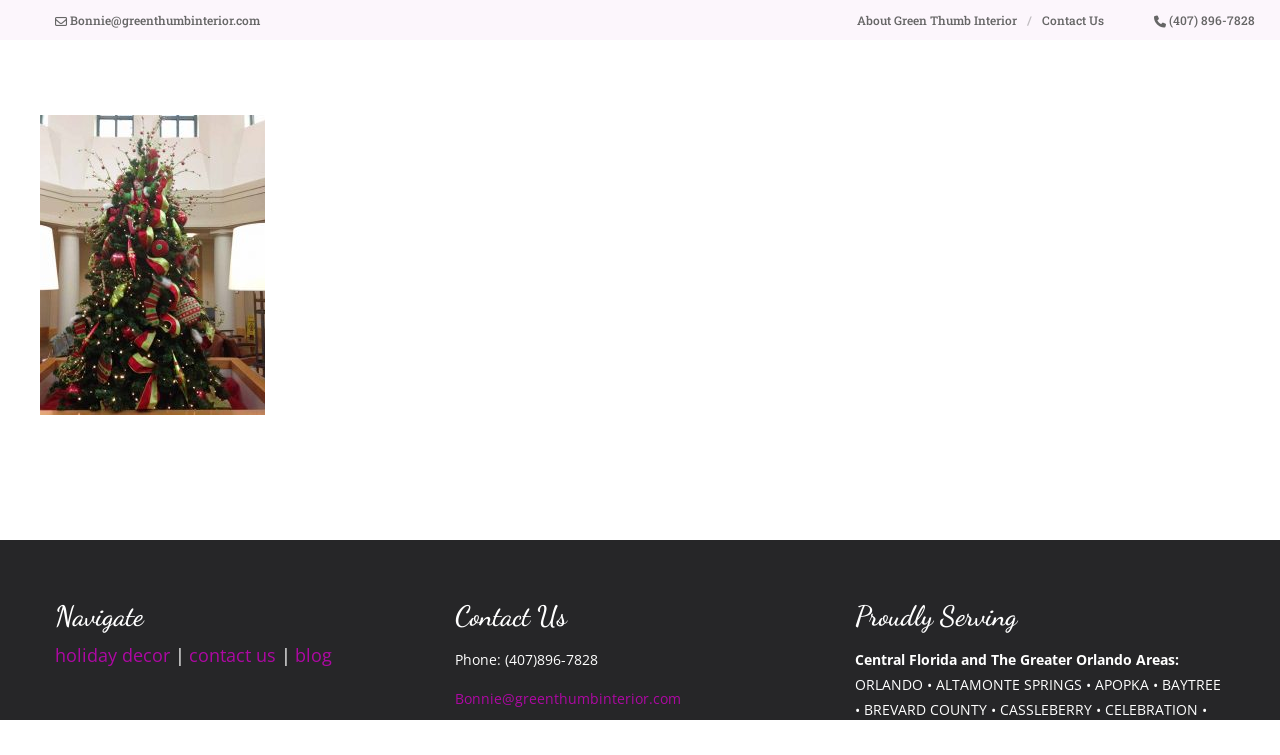

--- FILE ---
content_type: text/html; charset=UTF-8
request_url: https://greenthumbinterior.com/galleries/christmas-gallery/img_3343/
body_size: 38708
content:

<!doctype html>

<!--[if lt IE 7]><html lang="en-US" class="no-js lt-ie9 lt-ie8 lt-ie7"><![endif]-->
<!--[if (IE 7)&!(IEMobile)]><html lang="en-US" class="no-js lt-ie9 lt-ie8"><![endif]-->
<!--[if (IE 8)&!(IEMobile)]><html lang="en-US" class="no-js lt-ie9"><![endif]-->
<!--[if gt IE 8]><!--> <html lang="en-US" class="no-js"><!--<![endif]-->

	<head><meta charset="UTF-8" /><script>if(navigator.userAgent.match(/MSIE|Internet Explorer/i)||navigator.userAgent.match(/Trident\/7\..*?rv:11/i)){var href=document.location.href;if(!href.match(/[?&]nowprocket/)){if(href.indexOf("?")==-1){if(href.indexOf("#")==-1){document.location.href=href+"?nowprocket=1"}else{document.location.href=href.replace("#","?nowprocket=1#")}}else{if(href.indexOf("#")==-1){document.location.href=href+"&nowprocket=1"}else{document.location.href=href.replace("#","&nowprocket=1#")}}}}</script><script>(()=>{class RocketLazyLoadScripts{constructor(){this.v="2.0.4",this.userEvents=["keydown","keyup","mousedown","mouseup","mousemove","mouseover","mouseout","touchmove","touchstart","touchend","touchcancel","wheel","click","dblclick","input"],this.attributeEvents=["onblur","onclick","oncontextmenu","ondblclick","onfocus","onmousedown","onmouseenter","onmouseleave","onmousemove","onmouseout","onmouseover","onmouseup","onmousewheel","onscroll","onsubmit"]}async t(){this.i(),this.o(),/iP(ad|hone)/.test(navigator.userAgent)&&this.h(),this.u(),this.l(this),this.m(),this.k(this),this.p(this),this._(),await Promise.all([this.R(),this.L()]),this.lastBreath=Date.now(),this.S(this),this.P(),this.D(),this.O(),this.M(),await this.C(this.delayedScripts.normal),await this.C(this.delayedScripts.defer),await this.C(this.delayedScripts.async),await this.T(),await this.F(),await this.j(),await this.A(),window.dispatchEvent(new Event("rocket-allScriptsLoaded")),this.everythingLoaded=!0,this.lastTouchEnd&&await new Promise(t=>setTimeout(t,500-Date.now()+this.lastTouchEnd)),this.I(),this.H(),this.U(),this.W()}i(){this.CSPIssue=sessionStorage.getItem("rocketCSPIssue"),document.addEventListener("securitypolicyviolation",t=>{this.CSPIssue||"script-src-elem"!==t.violatedDirective||"data"!==t.blockedURI||(this.CSPIssue=!0,sessionStorage.setItem("rocketCSPIssue",!0))},{isRocket:!0})}o(){window.addEventListener("pageshow",t=>{this.persisted=t.persisted,this.realWindowLoadedFired=!0},{isRocket:!0}),window.addEventListener("pagehide",()=>{this.onFirstUserAction=null},{isRocket:!0})}h(){let t;function e(e){t=e}window.addEventListener("touchstart",e,{isRocket:!0}),window.addEventListener("touchend",function i(o){o.changedTouches[0]&&t.changedTouches[0]&&Math.abs(o.changedTouches[0].pageX-t.changedTouches[0].pageX)<10&&Math.abs(o.changedTouches[0].pageY-t.changedTouches[0].pageY)<10&&o.timeStamp-t.timeStamp<200&&(window.removeEventListener("touchstart",e,{isRocket:!0}),window.removeEventListener("touchend",i,{isRocket:!0}),"INPUT"===o.target.tagName&&"text"===o.target.type||(o.target.dispatchEvent(new TouchEvent("touchend",{target:o.target,bubbles:!0})),o.target.dispatchEvent(new MouseEvent("mouseover",{target:o.target,bubbles:!0})),o.target.dispatchEvent(new PointerEvent("click",{target:o.target,bubbles:!0,cancelable:!0,detail:1,clientX:o.changedTouches[0].clientX,clientY:o.changedTouches[0].clientY})),event.preventDefault()))},{isRocket:!0})}q(t){this.userActionTriggered||("mousemove"!==t.type||this.firstMousemoveIgnored?"keyup"===t.type||"mouseover"===t.type||"mouseout"===t.type||(this.userActionTriggered=!0,this.onFirstUserAction&&this.onFirstUserAction()):this.firstMousemoveIgnored=!0),"click"===t.type&&t.preventDefault(),t.stopPropagation(),t.stopImmediatePropagation(),"touchstart"===this.lastEvent&&"touchend"===t.type&&(this.lastTouchEnd=Date.now()),"click"===t.type&&(this.lastTouchEnd=0),this.lastEvent=t.type,t.composedPath&&t.composedPath()[0].getRootNode()instanceof ShadowRoot&&(t.rocketTarget=t.composedPath()[0]),this.savedUserEvents.push(t)}u(){this.savedUserEvents=[],this.userEventHandler=this.q.bind(this),this.userEvents.forEach(t=>window.addEventListener(t,this.userEventHandler,{passive:!1,isRocket:!0})),document.addEventListener("visibilitychange",this.userEventHandler,{isRocket:!0})}U(){this.userEvents.forEach(t=>window.removeEventListener(t,this.userEventHandler,{passive:!1,isRocket:!0})),document.removeEventListener("visibilitychange",this.userEventHandler,{isRocket:!0}),this.savedUserEvents.forEach(t=>{(t.rocketTarget||t.target).dispatchEvent(new window[t.constructor.name](t.type,t))})}m(){const t="return false",e=Array.from(this.attributeEvents,t=>"data-rocket-"+t),i="["+this.attributeEvents.join("],[")+"]",o="[data-rocket-"+this.attributeEvents.join("],[data-rocket-")+"]",s=(e,i,o)=>{o&&o!==t&&(e.setAttribute("data-rocket-"+i,o),e["rocket"+i]=new Function("event",o),e.setAttribute(i,t))};new MutationObserver(t=>{for(const n of t)"attributes"===n.type&&(n.attributeName.startsWith("data-rocket-")||this.everythingLoaded?n.attributeName.startsWith("data-rocket-")&&this.everythingLoaded&&this.N(n.target,n.attributeName.substring(12)):s(n.target,n.attributeName,n.target.getAttribute(n.attributeName))),"childList"===n.type&&n.addedNodes.forEach(t=>{if(t.nodeType===Node.ELEMENT_NODE)if(this.everythingLoaded)for(const i of[t,...t.querySelectorAll(o)])for(const t of i.getAttributeNames())e.includes(t)&&this.N(i,t.substring(12));else for(const e of[t,...t.querySelectorAll(i)])for(const t of e.getAttributeNames())this.attributeEvents.includes(t)&&s(e,t,e.getAttribute(t))})}).observe(document,{subtree:!0,childList:!0,attributeFilter:[...this.attributeEvents,...e]})}I(){this.attributeEvents.forEach(t=>{document.querySelectorAll("[data-rocket-"+t+"]").forEach(e=>{this.N(e,t)})})}N(t,e){const i=t.getAttribute("data-rocket-"+e);i&&(t.setAttribute(e,i),t.removeAttribute("data-rocket-"+e))}k(t){Object.defineProperty(HTMLElement.prototype,"onclick",{get(){return this.rocketonclick||null},set(e){this.rocketonclick=e,this.setAttribute(t.everythingLoaded?"onclick":"data-rocket-onclick","this.rocketonclick(event)")}})}S(t){function e(e,i){let o=e[i];e[i]=null,Object.defineProperty(e,i,{get:()=>o,set(s){t.everythingLoaded?o=s:e["rocket"+i]=o=s}})}e(document,"onreadystatechange"),e(window,"onload"),e(window,"onpageshow");try{Object.defineProperty(document,"readyState",{get:()=>t.rocketReadyState,set(e){t.rocketReadyState=e},configurable:!0}),document.readyState="loading"}catch(t){console.log("WPRocket DJE readyState conflict, bypassing")}}l(t){this.originalAddEventListener=EventTarget.prototype.addEventListener,this.originalRemoveEventListener=EventTarget.prototype.removeEventListener,this.savedEventListeners=[],EventTarget.prototype.addEventListener=function(e,i,o){o&&o.isRocket||!t.B(e,this)&&!t.userEvents.includes(e)||t.B(e,this)&&!t.userActionTriggered||e.startsWith("rocket-")||t.everythingLoaded?t.originalAddEventListener.call(this,e,i,o):(t.savedEventListeners.push({target:this,remove:!1,type:e,func:i,options:o}),"mouseenter"!==e&&"mouseleave"!==e||t.originalAddEventListener.call(this,e,t.savedUserEvents.push,o))},EventTarget.prototype.removeEventListener=function(e,i,o){o&&o.isRocket||!t.B(e,this)&&!t.userEvents.includes(e)||t.B(e,this)&&!t.userActionTriggered||e.startsWith("rocket-")||t.everythingLoaded?t.originalRemoveEventListener.call(this,e,i,o):t.savedEventListeners.push({target:this,remove:!0,type:e,func:i,options:o})}}J(t,e){this.savedEventListeners=this.savedEventListeners.filter(i=>{let o=i.type,s=i.target||window;return e!==o||t!==s||(this.B(o,s)&&(i.type="rocket-"+o),this.$(i),!1)})}H(){EventTarget.prototype.addEventListener=this.originalAddEventListener,EventTarget.prototype.removeEventListener=this.originalRemoveEventListener,this.savedEventListeners.forEach(t=>this.$(t))}$(t){t.remove?this.originalRemoveEventListener.call(t.target,t.type,t.func,t.options):this.originalAddEventListener.call(t.target,t.type,t.func,t.options)}p(t){let e;function i(e){return t.everythingLoaded?e:e.split(" ").map(t=>"load"===t||t.startsWith("load.")?"rocket-jquery-load":t).join(" ")}function o(o){function s(e){const s=o.fn[e];o.fn[e]=o.fn.init.prototype[e]=function(){return this[0]===window&&t.userActionTriggered&&("string"==typeof arguments[0]||arguments[0]instanceof String?arguments[0]=i(arguments[0]):"object"==typeof arguments[0]&&Object.keys(arguments[0]).forEach(t=>{const e=arguments[0][t];delete arguments[0][t],arguments[0][i(t)]=e})),s.apply(this,arguments),this}}if(o&&o.fn&&!t.allJQueries.includes(o)){const e={DOMContentLoaded:[],"rocket-DOMContentLoaded":[]};for(const t in e)document.addEventListener(t,()=>{e[t].forEach(t=>t())},{isRocket:!0});o.fn.ready=o.fn.init.prototype.ready=function(i){function s(){parseInt(o.fn.jquery)>2?setTimeout(()=>i.bind(document)(o)):i.bind(document)(o)}return"function"==typeof i&&(t.realDomReadyFired?!t.userActionTriggered||t.fauxDomReadyFired?s():e["rocket-DOMContentLoaded"].push(s):e.DOMContentLoaded.push(s)),o([])},s("on"),s("one"),s("off"),t.allJQueries.push(o)}e=o}t.allJQueries=[],o(window.jQuery),Object.defineProperty(window,"jQuery",{get:()=>e,set(t){o(t)}})}P(){const t=new Map;document.write=document.writeln=function(e){const i=document.currentScript,o=document.createRange(),s=i.parentElement;let n=t.get(i);void 0===n&&(n=i.nextSibling,t.set(i,n));const c=document.createDocumentFragment();o.setStart(c,0),c.appendChild(o.createContextualFragment(e)),s.insertBefore(c,n)}}async R(){return new Promise(t=>{this.userActionTriggered?t():this.onFirstUserAction=t})}async L(){return new Promise(t=>{document.addEventListener("DOMContentLoaded",()=>{this.realDomReadyFired=!0,t()},{isRocket:!0})})}async j(){return this.realWindowLoadedFired?Promise.resolve():new Promise(t=>{window.addEventListener("load",t,{isRocket:!0})})}M(){this.pendingScripts=[];this.scriptsMutationObserver=new MutationObserver(t=>{for(const e of t)e.addedNodes.forEach(t=>{"SCRIPT"!==t.tagName||t.noModule||t.isWPRocket||this.pendingScripts.push({script:t,promise:new Promise(e=>{const i=()=>{const i=this.pendingScripts.findIndex(e=>e.script===t);i>=0&&this.pendingScripts.splice(i,1),e()};t.addEventListener("load",i,{isRocket:!0}),t.addEventListener("error",i,{isRocket:!0}),setTimeout(i,1e3)})})})}),this.scriptsMutationObserver.observe(document,{childList:!0,subtree:!0})}async F(){await this.X(),this.pendingScripts.length?(await this.pendingScripts[0].promise,await this.F()):this.scriptsMutationObserver.disconnect()}D(){this.delayedScripts={normal:[],async:[],defer:[]},document.querySelectorAll("script[type$=rocketlazyloadscript]").forEach(t=>{t.hasAttribute("data-rocket-src")?t.hasAttribute("async")&&!1!==t.async?this.delayedScripts.async.push(t):t.hasAttribute("defer")&&!1!==t.defer||"module"===t.getAttribute("data-rocket-type")?this.delayedScripts.defer.push(t):this.delayedScripts.normal.push(t):this.delayedScripts.normal.push(t)})}async _(){await this.L();let t=[];document.querySelectorAll("script[type$=rocketlazyloadscript][data-rocket-src]").forEach(e=>{let i=e.getAttribute("data-rocket-src");if(i&&!i.startsWith("data:")){i.startsWith("//")&&(i=location.protocol+i);try{const o=new URL(i).origin;o!==location.origin&&t.push({src:o,crossOrigin:e.crossOrigin||"module"===e.getAttribute("data-rocket-type")})}catch(t){}}}),t=[...new Map(t.map(t=>[JSON.stringify(t),t])).values()],this.Y(t,"preconnect")}async G(t){if(await this.K(),!0!==t.noModule||!("noModule"in HTMLScriptElement.prototype))return new Promise(e=>{let i;function o(){(i||t).setAttribute("data-rocket-status","executed"),e()}try{if(navigator.userAgent.includes("Firefox/")||""===navigator.vendor||this.CSPIssue)i=document.createElement("script"),[...t.attributes].forEach(t=>{let e=t.nodeName;"type"!==e&&("data-rocket-type"===e&&(e="type"),"data-rocket-src"===e&&(e="src"),i.setAttribute(e,t.nodeValue))}),t.text&&(i.text=t.text),t.nonce&&(i.nonce=t.nonce),i.hasAttribute("src")?(i.addEventListener("load",o,{isRocket:!0}),i.addEventListener("error",()=>{i.setAttribute("data-rocket-status","failed-network"),e()},{isRocket:!0}),setTimeout(()=>{i.isConnected||e()},1)):(i.text=t.text,o()),i.isWPRocket=!0,t.parentNode.replaceChild(i,t);else{const i=t.getAttribute("data-rocket-type"),s=t.getAttribute("data-rocket-src");i?(t.type=i,t.removeAttribute("data-rocket-type")):t.removeAttribute("type"),t.addEventListener("load",o,{isRocket:!0}),t.addEventListener("error",i=>{this.CSPIssue&&i.target.src.startsWith("data:")?(console.log("WPRocket: CSP fallback activated"),t.removeAttribute("src"),this.G(t).then(e)):(t.setAttribute("data-rocket-status","failed-network"),e())},{isRocket:!0}),s?(t.fetchPriority="high",t.removeAttribute("data-rocket-src"),t.src=s):t.src="data:text/javascript;base64,"+window.btoa(unescape(encodeURIComponent(t.text)))}}catch(i){t.setAttribute("data-rocket-status","failed-transform"),e()}});t.setAttribute("data-rocket-status","skipped")}async C(t){const e=t.shift();return e?(e.isConnected&&await this.G(e),this.C(t)):Promise.resolve()}O(){this.Y([...this.delayedScripts.normal,...this.delayedScripts.defer,...this.delayedScripts.async],"preload")}Y(t,e){this.trash=this.trash||[];let i=!0;var o=document.createDocumentFragment();t.forEach(t=>{const s=t.getAttribute&&t.getAttribute("data-rocket-src")||t.src;if(s&&!s.startsWith("data:")){const n=document.createElement("link");n.href=s,n.rel=e,"preconnect"!==e&&(n.as="script",n.fetchPriority=i?"high":"low"),t.getAttribute&&"module"===t.getAttribute("data-rocket-type")&&(n.crossOrigin=!0),t.crossOrigin&&(n.crossOrigin=t.crossOrigin),t.integrity&&(n.integrity=t.integrity),t.nonce&&(n.nonce=t.nonce),o.appendChild(n),this.trash.push(n),i=!1}}),document.head.appendChild(o)}W(){this.trash.forEach(t=>t.remove())}async T(){try{document.readyState="interactive"}catch(t){}this.fauxDomReadyFired=!0;try{await this.K(),this.J(document,"readystatechange"),document.dispatchEvent(new Event("rocket-readystatechange")),await this.K(),document.rocketonreadystatechange&&document.rocketonreadystatechange(),await this.K(),this.J(document,"DOMContentLoaded"),document.dispatchEvent(new Event("rocket-DOMContentLoaded")),await this.K(),this.J(window,"DOMContentLoaded"),window.dispatchEvent(new Event("rocket-DOMContentLoaded"))}catch(t){console.error(t)}}async A(){try{document.readyState="complete"}catch(t){}try{await this.K(),this.J(document,"readystatechange"),document.dispatchEvent(new Event("rocket-readystatechange")),await this.K(),document.rocketonreadystatechange&&document.rocketonreadystatechange(),await this.K(),this.J(window,"load"),window.dispatchEvent(new Event("rocket-load")),await this.K(),window.rocketonload&&window.rocketonload(),await this.K(),this.allJQueries.forEach(t=>t(window).trigger("rocket-jquery-load")),await this.K(),this.J(window,"pageshow");const t=new Event("rocket-pageshow");t.persisted=this.persisted,window.dispatchEvent(t),await this.K(),window.rocketonpageshow&&window.rocketonpageshow({persisted:this.persisted})}catch(t){console.error(t)}}async K(){Date.now()-this.lastBreath>45&&(await this.X(),this.lastBreath=Date.now())}async X(){return document.hidden?new Promise(t=>setTimeout(t)):new Promise(t=>requestAnimationFrame(t))}B(t,e){return e===document&&"readystatechange"===t||(e===document&&"DOMContentLoaded"===t||(e===window&&"DOMContentLoaded"===t||(e===window&&"load"===t||e===window&&"pageshow"===t)))}static run(){(new RocketLazyLoadScripts).t()}}RocketLazyLoadScripts.run()})();</script>
		
		<meta name="viewport" content="width=device-width, initial-scale=1, maximum-scale=1">
		<meta name="format-detection" content="telephone=no">

		<title>IMG_3343 - Green Thumb Interior</title>
<link data-rocket-preload as="style" href="https://fonts.googleapis.com/css?family=Open%20Sans%3A300%2C400%2C600%2C700%2C800%7CRaleway%3A100%2C200%2C300%2C400%2C500%2C600%2C700%2C800%2C900%7CDroid%20Serif%3A400%2C700%7CMontserrat%3A100%2C200%2C300%2C400%2C500%2C600%2C700%2C800%2C900%7CDancing%20Script%3A100%2C200%2C300%2C400%2C500%2C600%2C700%2C800%2C900%7CRoboto%20Slab%3A100%2C200%2C300%2C400%2C500%2C600%2C700%2C800%2C900%7COpen%20Sans%3A100%2C200%2C300%2C400%2C500%2C600%2C700%2C800%2C900&#038;subset=&#038;display=swap" rel="preload">
<link href="https://fonts.googleapis.com/css?family=Open%20Sans%3A300%2C400%2C600%2C700%2C800%7CRaleway%3A100%2C200%2C300%2C400%2C500%2C600%2C700%2C800%2C900%7CDroid%20Serif%3A400%2C700%7CMontserrat%3A100%2C200%2C300%2C400%2C500%2C600%2C700%2C800%2C900%7CDancing%20Script%3A100%2C200%2C300%2C400%2C500%2C600%2C700%2C800%2C900%7CRoboto%20Slab%3A100%2C200%2C300%2C400%2C500%2C600%2C700%2C800%2C900%7COpen%20Sans%3A100%2C200%2C300%2C400%2C500%2C600%2C700%2C800%2C900&#038;subset=&#038;display=swap" media="print" onload="this.media=&#039;all&#039;" rel="stylesheet">
<style id="wpr-usedcss">img:is([sizes=auto i],[sizes^="auto," i]){contain-intrinsic-size:3000px 1500px}img.emoji{display:inline!important;border:none!important;box-shadow:none!important;height:1em!important;width:1em!important;margin:0 .07em!important;vertical-align:-.1em!important;background:0 0!important;padding:0!important}:where(.wp-block-button__link){border-radius:9999px;box-shadow:none;padding:calc(.667em + 2px) calc(1.333em + 2px);text-decoration:none}:root :where(.wp-block-button .wp-block-button__link.is-style-outline),:root :where(.wp-block-button.is-style-outline>.wp-block-button__link){border:2px solid;padding:.667em 1.333em}:root :where(.wp-block-button .wp-block-button__link.is-style-outline:not(.has-text-color)),:root :where(.wp-block-button.is-style-outline>.wp-block-button__link:not(.has-text-color)){color:currentColor}:root :where(.wp-block-button .wp-block-button__link.is-style-outline:not(.has-background)),:root :where(.wp-block-button.is-style-outline>.wp-block-button__link:not(.has-background)){background-color:initial;background-image:none}:where(.wp-block-calendar table:not(.has-background) th){background:#ddd}:where(.wp-block-columns){margin-bottom:1.75em}:where(.wp-block-columns.has-background){padding:1.25em 2.375em}:where(.wp-block-post-comments input[type=submit]){border:none}:where(.wp-block-cover-image:not(.has-text-color)),:where(.wp-block-cover:not(.has-text-color)){color:#fff}:where(.wp-block-cover-image.is-light:not(.has-text-color)),:where(.wp-block-cover.is-light:not(.has-text-color)){color:#000}:root :where(.wp-block-cover h1:not(.has-text-color)),:root :where(.wp-block-cover h2:not(.has-text-color)),:root :where(.wp-block-cover h3:not(.has-text-color)),:root :where(.wp-block-cover h4:not(.has-text-color)),:root :where(.wp-block-cover h5:not(.has-text-color)),:root :where(.wp-block-cover h6:not(.has-text-color)),:root :where(.wp-block-cover p:not(.has-text-color)){color:inherit}:where(.wp-block-file){margin-bottom:1.5em}:where(.wp-block-file__button){border-radius:2em;display:inline-block;padding:.5em 1em}:where(.wp-block-file__button):is(a):active,:where(.wp-block-file__button):is(a):focus,:where(.wp-block-file__button):is(a):hover,:where(.wp-block-file__button):is(a):visited{box-shadow:none;color:#fff;opacity:.85;text-decoration:none}:where(.wp-block-group.wp-block-group-is-layout-constrained){position:relative}:root :where(.wp-block-image.is-style-rounded img,.wp-block-image .is-style-rounded img){border-radius:9999px}:where(.wp-block-latest-comments:not([style*=line-height] .wp-block-latest-comments__comment)){line-height:1.1}:where(.wp-block-latest-comments:not([style*=line-height] .wp-block-latest-comments__comment-excerpt p)){line-height:1.8}:root :where(.wp-block-latest-posts.is-grid){padding:0}:root :where(.wp-block-latest-posts.wp-block-latest-posts__list){padding-left:0}ol,ul{box-sizing:border-box}:root :where(.wp-block-list.has-background){padding:1.25em 2.375em}:where(.wp-block-navigation.has-background .wp-block-navigation-item a:not(.wp-element-button)),:where(.wp-block-navigation.has-background .wp-block-navigation-submenu a:not(.wp-element-button)){padding:.5em 1em}:where(.wp-block-navigation .wp-block-navigation__submenu-container .wp-block-navigation-item a:not(.wp-element-button)),:where(.wp-block-navigation .wp-block-navigation__submenu-container .wp-block-navigation-submenu a:not(.wp-element-button)),:where(.wp-block-navigation .wp-block-navigation__submenu-container .wp-block-navigation-submenu button.wp-block-navigation-item__content),:where(.wp-block-navigation .wp-block-navigation__submenu-container .wp-block-pages-list__item button.wp-block-navigation-item__content){padding:.5em 1em}:root :where(p.has-background){padding:1.25em 2.375em}:where(p.has-text-color:not(.has-link-color)) a{color:inherit}:where(.wp-block-post-comments-form) input:not([type=submit]),:where(.wp-block-post-comments-form) textarea{border:1px solid #949494;font-family:inherit;font-size:1em}:where(.wp-block-post-comments-form) input:where(:not([type=submit]):not([type=checkbox])),:where(.wp-block-post-comments-form) textarea{padding:calc(.667em + 2px)}:where(.wp-block-post-excerpt){box-sizing:border-box;margin-bottom:var(--wp--style--block-gap);margin-top:var(--wp--style--block-gap)}:where(.wp-block-preformatted.has-background){padding:1.25em 2.375em}:where(.wp-block-search__button){border:1px solid #ccc;padding:6px 10px}:where(.wp-block-search__input){font-family:inherit;font-size:inherit;font-style:inherit;font-weight:inherit;letter-spacing:inherit;line-height:inherit;text-transform:inherit}:where(.wp-block-search__button-inside .wp-block-search__inside-wrapper){border:1px solid #949494;box-sizing:border-box;padding:4px}:where(.wp-block-search__button-inside .wp-block-search__inside-wrapper) .wp-block-search__input{border:none;border-radius:0;padding:0 4px}:where(.wp-block-search__button-inside .wp-block-search__inside-wrapper) .wp-block-search__input:focus{outline:0}:where(.wp-block-search__button-inside .wp-block-search__inside-wrapper) :where(.wp-block-search__button){padding:4px 8px}:root :where(.wp-block-separator.is-style-dots){height:auto;line-height:1;text-align:center}:root :where(.wp-block-separator.is-style-dots):before{color:currentColor;content:"···";font-family:serif;font-size:1.5em;letter-spacing:2em;padding-left:2em}:root :where(.wp-block-site-logo.is-style-rounded){border-radius:9999px}:where(.wp-block-social-links:not(.is-style-logos-only)) .wp-social-link{background-color:#f0f0f0;color:#444}:where(.wp-block-social-links:not(.is-style-logos-only)) .wp-social-link-amazon{background-color:#f90;color:#fff}:where(.wp-block-social-links:not(.is-style-logos-only)) .wp-social-link-bandcamp{background-color:#1ea0c3;color:#fff}:where(.wp-block-social-links:not(.is-style-logos-only)) .wp-social-link-behance{background-color:#0757fe;color:#fff}:where(.wp-block-social-links:not(.is-style-logos-only)) .wp-social-link-bluesky{background-color:#0a7aff;color:#fff}:where(.wp-block-social-links:not(.is-style-logos-only)) .wp-social-link-codepen{background-color:#1e1f26;color:#fff}:where(.wp-block-social-links:not(.is-style-logos-only)) .wp-social-link-deviantart{background-color:#02e49b;color:#fff}:where(.wp-block-social-links:not(.is-style-logos-only)) .wp-social-link-discord{background-color:#5865f2;color:#fff}:where(.wp-block-social-links:not(.is-style-logos-only)) .wp-social-link-dribbble{background-color:#e94c89;color:#fff}:where(.wp-block-social-links:not(.is-style-logos-only)) .wp-social-link-dropbox{background-color:#4280ff;color:#fff}:where(.wp-block-social-links:not(.is-style-logos-only)) .wp-social-link-etsy{background-color:#f45800;color:#fff}:where(.wp-block-social-links:not(.is-style-logos-only)) .wp-social-link-facebook{background-color:#0866ff;color:#fff}:where(.wp-block-social-links:not(.is-style-logos-only)) .wp-social-link-fivehundredpx{background-color:#000;color:#fff}:where(.wp-block-social-links:not(.is-style-logos-only)) .wp-social-link-flickr{background-color:#0461dd;color:#fff}:where(.wp-block-social-links:not(.is-style-logos-only)) .wp-social-link-foursquare{background-color:#e65678;color:#fff}:where(.wp-block-social-links:not(.is-style-logos-only)) .wp-social-link-github{background-color:#24292d;color:#fff}:where(.wp-block-social-links:not(.is-style-logos-only)) .wp-social-link-goodreads{background-color:#eceadd;color:#382110}:where(.wp-block-social-links:not(.is-style-logos-only)) .wp-social-link-google{background-color:#ea4434;color:#fff}:where(.wp-block-social-links:not(.is-style-logos-only)) .wp-social-link-gravatar{background-color:#1d4fc4;color:#fff}:where(.wp-block-social-links:not(.is-style-logos-only)) .wp-social-link-instagram{background-color:#f00075;color:#fff}:where(.wp-block-social-links:not(.is-style-logos-only)) .wp-social-link-lastfm{background-color:#e21b24;color:#fff}:where(.wp-block-social-links:not(.is-style-logos-only)) .wp-social-link-linkedin{background-color:#0d66c2;color:#fff}:where(.wp-block-social-links:not(.is-style-logos-only)) .wp-social-link-mastodon{background-color:#3288d4;color:#fff}:where(.wp-block-social-links:not(.is-style-logos-only)) .wp-social-link-medium{background-color:#000;color:#fff}:where(.wp-block-social-links:not(.is-style-logos-only)) .wp-social-link-meetup{background-color:#f6405f;color:#fff}:where(.wp-block-social-links:not(.is-style-logos-only)) .wp-social-link-patreon{background-color:#000;color:#fff}:where(.wp-block-social-links:not(.is-style-logos-only)) .wp-social-link-pinterest{background-color:#e60122;color:#fff}:where(.wp-block-social-links:not(.is-style-logos-only)) .wp-social-link-pocket{background-color:#ef4155;color:#fff}:where(.wp-block-social-links:not(.is-style-logos-only)) .wp-social-link-reddit{background-color:#ff4500;color:#fff}:where(.wp-block-social-links:not(.is-style-logos-only)) .wp-social-link-skype{background-color:#0478d7;color:#fff}:where(.wp-block-social-links:not(.is-style-logos-only)) .wp-social-link-snapchat{background-color:#fefc00;color:#fff;stroke:#000}:where(.wp-block-social-links:not(.is-style-logos-only)) .wp-social-link-soundcloud{background-color:#ff5600;color:#fff}:where(.wp-block-social-links:not(.is-style-logos-only)) .wp-social-link-spotify{background-color:#1bd760;color:#fff}:where(.wp-block-social-links:not(.is-style-logos-only)) .wp-social-link-telegram{background-color:#2aabee;color:#fff}:where(.wp-block-social-links:not(.is-style-logos-only)) .wp-social-link-threads{background-color:#000;color:#fff}:where(.wp-block-social-links:not(.is-style-logos-only)) .wp-social-link-tiktok{background-color:#000;color:#fff}:where(.wp-block-social-links:not(.is-style-logos-only)) .wp-social-link-tumblr{background-color:#011835;color:#fff}:where(.wp-block-social-links:not(.is-style-logos-only)) .wp-social-link-twitch{background-color:#6440a4;color:#fff}:where(.wp-block-social-links:not(.is-style-logos-only)) .wp-social-link-twitter{background-color:#1da1f2;color:#fff}:where(.wp-block-social-links:not(.is-style-logos-only)) .wp-social-link-vimeo{background-color:#1eb7ea;color:#fff}:where(.wp-block-social-links:not(.is-style-logos-only)) .wp-social-link-vk{background-color:#4680c2;color:#fff}:where(.wp-block-social-links:not(.is-style-logos-only)) .wp-social-link-wordpress{background-color:#3499cd;color:#fff}:where(.wp-block-social-links:not(.is-style-logos-only)) .wp-social-link-whatsapp{background-color:#25d366;color:#fff}:where(.wp-block-social-links:not(.is-style-logos-only)) .wp-social-link-x{background-color:#000;color:#fff}:where(.wp-block-social-links:not(.is-style-logos-only)) .wp-social-link-yelp{background-color:#d32422;color:#fff}:where(.wp-block-social-links:not(.is-style-logos-only)) .wp-social-link-youtube{background-color:red;color:#fff}:where(.wp-block-social-links.is-style-logos-only) .wp-social-link{background:0 0}:where(.wp-block-social-links.is-style-logos-only) .wp-social-link svg{height:1.25em;width:1.25em}:where(.wp-block-social-links.is-style-logos-only) .wp-social-link-amazon{color:#f90}:where(.wp-block-social-links.is-style-logos-only) .wp-social-link-bandcamp{color:#1ea0c3}:where(.wp-block-social-links.is-style-logos-only) .wp-social-link-behance{color:#0757fe}:where(.wp-block-social-links.is-style-logos-only) .wp-social-link-bluesky{color:#0a7aff}:where(.wp-block-social-links.is-style-logos-only) .wp-social-link-codepen{color:#1e1f26}:where(.wp-block-social-links.is-style-logos-only) .wp-social-link-deviantart{color:#02e49b}:where(.wp-block-social-links.is-style-logos-only) .wp-social-link-discord{color:#5865f2}:where(.wp-block-social-links.is-style-logos-only) .wp-social-link-dribbble{color:#e94c89}:where(.wp-block-social-links.is-style-logos-only) .wp-social-link-dropbox{color:#4280ff}:where(.wp-block-social-links.is-style-logos-only) .wp-social-link-etsy{color:#f45800}:where(.wp-block-social-links.is-style-logos-only) .wp-social-link-facebook{color:#0866ff}:where(.wp-block-social-links.is-style-logos-only) .wp-social-link-fivehundredpx{color:#000}:where(.wp-block-social-links.is-style-logos-only) .wp-social-link-flickr{color:#0461dd}:where(.wp-block-social-links.is-style-logos-only) .wp-social-link-foursquare{color:#e65678}:where(.wp-block-social-links.is-style-logos-only) .wp-social-link-github{color:#24292d}:where(.wp-block-social-links.is-style-logos-only) .wp-social-link-goodreads{color:#382110}:where(.wp-block-social-links.is-style-logos-only) .wp-social-link-google{color:#ea4434}:where(.wp-block-social-links.is-style-logos-only) .wp-social-link-gravatar{color:#1d4fc4}:where(.wp-block-social-links.is-style-logos-only) .wp-social-link-instagram{color:#f00075}:where(.wp-block-social-links.is-style-logos-only) .wp-social-link-lastfm{color:#e21b24}:where(.wp-block-social-links.is-style-logos-only) .wp-social-link-linkedin{color:#0d66c2}:where(.wp-block-social-links.is-style-logos-only) .wp-social-link-mastodon{color:#3288d4}:where(.wp-block-social-links.is-style-logos-only) .wp-social-link-medium{color:#000}:where(.wp-block-social-links.is-style-logos-only) .wp-social-link-meetup{color:#f6405f}:where(.wp-block-social-links.is-style-logos-only) .wp-social-link-patreon{color:#000}:where(.wp-block-social-links.is-style-logos-only) .wp-social-link-pinterest{color:#e60122}:where(.wp-block-social-links.is-style-logos-only) .wp-social-link-pocket{color:#ef4155}:where(.wp-block-social-links.is-style-logos-only) .wp-social-link-reddit{color:#ff4500}:where(.wp-block-social-links.is-style-logos-only) .wp-social-link-skype{color:#0478d7}:where(.wp-block-social-links.is-style-logos-only) .wp-social-link-snapchat{color:#fff;stroke:#000}:where(.wp-block-social-links.is-style-logos-only) .wp-social-link-soundcloud{color:#ff5600}:where(.wp-block-social-links.is-style-logos-only) .wp-social-link-spotify{color:#1bd760}:where(.wp-block-social-links.is-style-logos-only) .wp-social-link-telegram{color:#2aabee}:where(.wp-block-social-links.is-style-logos-only) .wp-social-link-threads{color:#000}:where(.wp-block-social-links.is-style-logos-only) .wp-social-link-tiktok{color:#000}:where(.wp-block-social-links.is-style-logos-only) .wp-social-link-tumblr{color:#011835}:where(.wp-block-social-links.is-style-logos-only) .wp-social-link-twitch{color:#6440a4}:where(.wp-block-social-links.is-style-logos-only) .wp-social-link-twitter{color:#1da1f2}:where(.wp-block-social-links.is-style-logos-only) .wp-social-link-vimeo{color:#1eb7ea}:where(.wp-block-social-links.is-style-logos-only) .wp-social-link-vk{color:#4680c2}:where(.wp-block-social-links.is-style-logos-only) .wp-social-link-whatsapp{color:#25d366}:where(.wp-block-social-links.is-style-logos-only) .wp-social-link-wordpress{color:#3499cd}:where(.wp-block-social-links.is-style-logos-only) .wp-social-link-x{color:#000}:where(.wp-block-social-links.is-style-logos-only) .wp-social-link-yelp{color:#d32422}:where(.wp-block-social-links.is-style-logos-only) .wp-social-link-youtube{color:red}:root :where(.wp-block-social-links .wp-social-link a){padding:.25em}:root :where(.wp-block-social-links.is-style-logos-only .wp-social-link a){padding:0}:root :where(.wp-block-social-links.is-style-pill-shape .wp-social-link a){padding-left:.6666666667em;padding-right:.6666666667em}:root :where(.wp-block-tag-cloud.is-style-outline){display:flex;flex-wrap:wrap;gap:1ch}:root :where(.wp-block-tag-cloud.is-style-outline a){border:1px solid;font-size:unset!important;margin-right:0;padding:1ch 2ch;text-decoration:none!important}:root :where(.wp-block-table-of-contents){box-sizing:border-box}:where(.wp-block-term-description){box-sizing:border-box;margin-bottom:var(--wp--style--block-gap);margin-top:var(--wp--style--block-gap)}:where(pre.wp-block-verse){font-family:inherit}.entry-content{counter-reset:footnotes}:root{--wp--preset--font-size--normal:16px;--wp--preset--font-size--huge:42px}html :where(.has-border-color){border-style:solid}html :where([style*=border-top-color]){border-top-style:solid}html :where([style*=border-right-color]){border-right-style:solid}html :where([style*=border-bottom-color]){border-bottom-style:solid}html :where([style*=border-left-color]){border-left-style:solid}html :where([style*=border-width]){border-style:solid}html :where([style*=border-top-width]){border-top-style:solid}html :where([style*=border-right-width]){border-right-style:solid}html :where([style*=border-bottom-width]){border-bottom-style:solid}html :where([style*=border-left-width]){border-left-style:solid}html :where(img[class*=wp-image-]){height:auto;max-width:100%}:where(figure){margin:0 0 1em}html :where(.is-position-sticky){--wp-admin--admin-bar--position-offset:var(--wp-admin--admin-bar--height,0px)}@media screen and (max-width:600px){html :where(.is-position-sticky){--wp-admin--admin-bar--position-offset:0px}}:root{--fa-font-solid:normal 900 1em/1 "Font Awesome 6 Free";--fa-font-regular:normal 400 1em/1 "Font Awesome 6 Free";--fa-font-light:normal 300 1em/1 "Font Awesome 6 Pro";--fa-font-thin:normal 100 1em/1 "Font Awesome 6 Pro";--fa-font-duotone:normal 900 1em/1 "Font Awesome 6 Duotone";--fa-font-duotone-regular:normal 400 1em/1 "Font Awesome 6 Duotone";--fa-font-duotone-light:normal 300 1em/1 "Font Awesome 6 Duotone";--fa-font-duotone-thin:normal 100 1em/1 "Font Awesome 6 Duotone";--fa-font-brands:normal 400 1em/1 "Font Awesome 6 Brands";--fa-font-sharp-solid:normal 900 1em/1 "Font Awesome 6 Sharp";--fa-font-sharp-regular:normal 400 1em/1 "Font Awesome 6 Sharp";--fa-font-sharp-light:normal 300 1em/1 "Font Awesome 6 Sharp";--fa-font-sharp-thin:normal 100 1em/1 "Font Awesome 6 Sharp";--fa-font-sharp-duotone-solid:normal 900 1em/1 "Font Awesome 6 Sharp Duotone";--fa-font-sharp-duotone-regular:normal 400 1em/1 "Font Awesome 6 Sharp Duotone";--fa-font-sharp-duotone-light:normal 300 1em/1 "Font Awesome 6 Sharp Duotone";--fa-font-sharp-duotone-thin:normal 100 1em/1 "Font Awesome 6 Sharp Duotone"}:root{--wp--preset--aspect-ratio--square:1;--wp--preset--aspect-ratio--4-3:4/3;--wp--preset--aspect-ratio--3-4:3/4;--wp--preset--aspect-ratio--3-2:3/2;--wp--preset--aspect-ratio--2-3:2/3;--wp--preset--aspect-ratio--16-9:16/9;--wp--preset--aspect-ratio--9-16:9/16;--wp--preset--color--black:#000000;--wp--preset--color--cyan-bluish-gray:#abb8c3;--wp--preset--color--white:#ffffff;--wp--preset--color--pale-pink:#f78da7;--wp--preset--color--vivid-red:#cf2e2e;--wp--preset--color--luminous-vivid-orange:#ff6900;--wp--preset--color--luminous-vivid-amber:#fcb900;--wp--preset--color--light-green-cyan:#7bdcb5;--wp--preset--color--vivid-green-cyan:#00d084;--wp--preset--color--pale-cyan-blue:#8ed1fc;--wp--preset--color--vivid-cyan-blue:#0693e3;--wp--preset--color--vivid-purple:#9b51e0;--wp--preset--gradient--vivid-cyan-blue-to-vivid-purple:linear-gradient(135deg,rgba(6, 147, 227, 1) 0%,rgb(155, 81, 224) 100%);--wp--preset--gradient--light-green-cyan-to-vivid-green-cyan:linear-gradient(135deg,rgb(122, 220, 180) 0%,rgb(0, 208, 130) 100%);--wp--preset--gradient--luminous-vivid-amber-to-luminous-vivid-orange:linear-gradient(135deg,rgba(252, 185, 0, 1) 0%,rgba(255, 105, 0, 1) 100%);--wp--preset--gradient--luminous-vivid-orange-to-vivid-red:linear-gradient(135deg,rgba(255, 105, 0, 1) 0%,rgb(207, 46, 46) 100%);--wp--preset--gradient--very-light-gray-to-cyan-bluish-gray:linear-gradient(135deg,rgb(238, 238, 238) 0%,rgb(169, 184, 195) 100%);--wp--preset--gradient--cool-to-warm-spectrum:linear-gradient(135deg,rgb(74, 234, 220) 0%,rgb(151, 120, 209) 20%,rgb(207, 42, 186) 40%,rgb(238, 44, 130) 60%,rgb(251, 105, 98) 80%,rgb(254, 248, 76) 100%);--wp--preset--gradient--blush-light-purple:linear-gradient(135deg,rgb(255, 206, 236) 0%,rgb(152, 150, 240) 100%);--wp--preset--gradient--blush-bordeaux:linear-gradient(135deg,rgb(254, 205, 165) 0%,rgb(254, 45, 45) 50%,rgb(107, 0, 62) 100%);--wp--preset--gradient--luminous-dusk:linear-gradient(135deg,rgb(255, 203, 112) 0%,rgb(199, 81, 192) 50%,rgb(65, 88, 208) 100%);--wp--preset--gradient--pale-ocean:linear-gradient(135deg,rgb(255, 245, 203) 0%,rgb(182, 227, 212) 50%,rgb(51, 167, 181) 100%);--wp--preset--gradient--electric-grass:linear-gradient(135deg,rgb(202, 248, 128) 0%,rgb(113, 206, 126) 100%);--wp--preset--gradient--midnight:linear-gradient(135deg,rgb(2, 3, 129) 0%,rgb(40, 116, 252) 100%);--wp--preset--font-size--small:13px;--wp--preset--font-size--medium:20px;--wp--preset--font-size--large:36px;--wp--preset--font-size--x-large:42px;--wp--preset--spacing--20:0.44rem;--wp--preset--spacing--30:0.67rem;--wp--preset--spacing--40:1rem;--wp--preset--spacing--50:1.5rem;--wp--preset--spacing--60:2.25rem;--wp--preset--spacing--70:3.38rem;--wp--preset--spacing--80:5.06rem;--wp--preset--shadow--natural:6px 6px 9px rgba(0, 0, 0, .2);--wp--preset--shadow--deep:12px 12px 50px rgba(0, 0, 0, .4);--wp--preset--shadow--sharp:6px 6px 0px rgba(0, 0, 0, .2);--wp--preset--shadow--outlined:6px 6px 0px -3px rgba(255, 255, 255, 1),6px 6px rgba(0, 0, 0, 1);--wp--preset--shadow--crisp:6px 6px 0px rgba(0, 0, 0, 1)}:where(.is-layout-flex){gap:.5em}:where(.is-layout-grid){gap:.5em}:where(.wp-block-post-template.is-layout-flex){gap:1.25em}:where(.wp-block-post-template.is-layout-grid){gap:1.25em}:where(.wp-block-columns.is-layout-flex){gap:2em}:where(.wp-block-columns.is-layout-grid){gap:2em}:root :where(.wp-block-pullquote){font-size:1.5em;line-height:1.6}.esg-grid{width:100%;max-width:100%;font-family:'Open Sans',sans-serif;-webkit-backface-visibility:hidden;backface-visibility:hidden;-webkit-transform:translateZ(0);transform:translateZ(0)}@-moz-document url-prefix(){.esg-grid{transform:none!important}rs-layer-wrap{perspective:none}}.esg-grid .mainul,.esg-grid .mainul>li{list-style:none;margin:0;padding:0;transform-style:flat!important}.esg-grid *{-webkit-font-smoothing:antialiased;font-smoothing:antialiased}.esg-container li,.esg-container ul{list-style:none;margin:0;padding:0;transform-style:flat!important}.esg-overflowtrick{position:relative;width:100%;height:auto;overflow:hidden;padding:0;box-sizing:border-box;-moz-box-sizing:border-box;-webkit-box-sizing:border-box;z-index:1}.esg-container{position:relative;width:100%;height:auto}.esg-container>ul,.esg-overflowtrick>ul{width:100%;max-width:100%;height:0;position:relative;overflow:visible}.esg-grid li{border:0 solid transparent;outline:transparent solid 0;visibility:hidden;display:none}.esg-click-to-play-video{cursor:pointer}.esg-entry-media iframe{-webkit-transform-style:flat;-webkit-transform:translateZ(1000px)}.esg-container .tp-esg-item{position:absolute;top:0;left:0}.esg-container .tp-esg-item{box-sizing:border-box;-moz-box-sizing:border-box;-webkit-box-sizing:border-box}.tp-esg-item{z-index:5}.tp-esg-item.itemonotherpage{z-index:0;display:none}.esg-entry-cover{box-sizing:border-box;-moz-box-sizing:border-box;-webkit-box-sizing:border-box;width:100%;height:100%;position:absolute;top:0;left:0;overflow:hidden;border:0 solid transparent;outline:transparent solid 0}.eec{display:block;width:auto;height:auto;position:absolute!important;font-size:20px;text-align:center}.esg-tc{top:0;left:0;width:100%}.esg-lc{top:0;left:0;height:100%}.esg-cc{top:0;left:0;width:100%;vertical-align:middle}.esg-rc{top:0;right:0;height:100%}.esg-bc{bottom:0;left:0;width:100%}.esg-entry-media{position:relative;border:0 solid transparent;outline:transparent solid 0;overflow:hidden}.esg-entry-media{width:100%}.esg-entry-media img{width:100%;height:auto;max-width:none!important;min-width:none!important}.esg-media-cover-wrapper{position:relative;width:100%}.esg-entry-media-wrapper{z-index:0}.esg-entry-media-wrapper .esg-video-frame{background:#000}.esg-entry-cover .esg-overlay{position:absolute;top:0;left:0;width:100%;height:100%;border:0 solid transparent;outline:transparent solid 0}.esg-entry-content{box-sizing:border-box;-moz-box-sizing:border-box;-webkit-box-sizing:border-box;-webkit-backface-visibility:hidden}.esg-filters,.esg-pagination,.navigationbuttons{position:relative;z-index:50;-webkit-backface-visibility:hidden}.esg-sortbutton-order .tp-desc{text-align:center}.esg-singlefilters .esg-filter-checked{display:none;-webkit-backface-visibility:hidden}.esg-filter-wrapper{display:inline-block}.esg-sortbutton-wrapper{display:inline-block}.esg-filter-wrapper.dropdownstyle{min-width:100px;cursor:pointer;position:relative;z-index:1500;-webkit-backface-visibility:hidden;-webkit-transform:translateZ(1px);transform:translateZ(1px)}.esg-filter-wrapper.dropdownstyle .esg-filterbutton{display:block}.esg-dropdown-wrapper{display:none;position:absolute;background:#fff;padding:20px;top:100%;-webkit-backface-visibility:hidden;-webkit-transform:translateZ(10px)}.esg-selected-filterbutton{color:#999;margin-right:5px;cursor:pointer;padding:0 15px 0 10px;line-height:20px;font-size:12px;font-weight:600;font-family:"Open Sans",sans-serif;display:inline-block;background:rgba(0,0,0,0);margin-bottom:5px}.esg-selected-filterbutton:hover{color:#444}.esg-sortbutton-order.tp-desc{-moz-transform:scaleY(-1);-o-transform:scaleY(-1);-webkit-transform:scaleY(-1);transform:scaleY(-1);filter:FlipV;-ms-filter:"FlipV"}.esg-sorting-select{cursor:pointer;position:absolute;top:0;left:0;width:100%;height:100%;-moz-opacity:0.0;-khtml-opacity:0.0;opacity:0;-webkit-appearance:menulist-button}.esg-filters.esg-navbutton-solo-left{position:absolute;left:0;top:50%;z-index:800}.esg-filters.esg-navbutton-solo-right{position:absolute;right:0;top:50%;z-index:800}.esg-navigationbutton.esg-left,.esg-navigationbutton.esg-right{margin-left:0!important;margin-right:0!important;-webkit-transform-style:flat;-webkit-transform:translateZ(5000px)}.eg-leftright-container{float:left;width:310px;margin-right:20px;box-sizing:border-box;-moz-box-sizing:border-box;-webkit-box-sizing:border-box;position:relative}.eg-leftright-container.dark{background:#1e1e1e}.eg-leftright-container .esg-filters{padding:30px;box-sizing:border-box;-moz-box-sizing:border-box;-webkit-box-sizing:border-box}.eg-leftright-container .esg-filterbutton{display:block;margin:0 0 5px}.eg-leftright-container .esg-filter-wrapper{display:block;margin-right:0}.esg-loader{top:50%;left:50%;z-index:10000;position:absolute}.esg-loader.spinner1{width:40px;height:40px;background-color:#fff;box-shadow:0 0 20px 0 rgba(0,0,0,.15);-webkit-box-shadow:0 0 20px 0 rgba(0,0,0,.15);margin-left:-20px;-webkit-animation:1.2s ease-in-out infinite esg-rotateplane;animation:1.2s ease-in-out infinite esg-rotateplane;border-radius:3px;-moz-border-radius:3px;-webkit-border-radius:3px}@-webkit-keyframes esg-rotateplane{0%{-webkit-transform:perspective(120px)}50%{-webkit-transform:perspective(120px) rotateY(180deg)}100%{-webkit-transform:perspective(120px) rotateY(180deg) rotateX(180deg)}}@keyframes esg-rotateplane{0%{transform:perspective(120px) rotateX(0) rotateY(0);-webkit-transform:perspective(120px) rotateX(0) rotateY(0)}50%{transform:perspective(120px) rotateX(-180.1deg) rotateY(0);-webkit-transform:perspective(120px) rotateX(-180.1deg) rotateY(0)}100%{transform:perspective(120px) rotateX(-180deg) rotateY(-179.9deg);-webkit-transform:perspective(120px) rotateX(-180deg) rotateY(-179.9deg)}}.esg-loader.spinner2{width:40px;height:40px;margin-left:-20px;background-color:red;box-shadow:0 0 20px 0 rgba(0,0,0,.15);-webkit-box-shadow:0 0 20px 0 rgba(0,0,0,.15);border-radius:100%;-webkit-animation:1s ease-in-out infinite esg-scaleout;animation:1s ease-in-out infinite esg-scaleout}@-webkit-keyframes esg-scaleout{0%{-webkit-transform:scale(0)}100%{-webkit-transform:scale(1);opacity:0}}@keyframes esg-scaleout{0%{transform:scale(0);-webkit-transform:scale(0)}100%{transform:scale(1);-webkit-transform:scale(1);opacity:0}}.esg-loader.spinner3{margin:-9px 0 0 -35px;width:70px;text-align:center}.eg-search-wrapper .esg-loader.spinner3{margin-top:-30px!important}.esg-loader.spinner3 .bounce1,.esg-loader.spinner3 .bounce2,.esg-loader.spinner3 .bounce3{width:18px;height:18px;background-color:#fff;box-shadow:0 0 20px 0 rgba(0,0,0,.15);-webkit-box-shadow:0 0 20px 0 rgba(0,0,0,.15);border-radius:100%;display:inline-block;-webkit-animation:1.4s ease-in-out infinite esg-bouncedelay;animation:1.4s ease-in-out infinite esg-bouncedelay;-webkit-animation-fill-mode:both;animation-fill-mode:both}.esg-loader.spinner3 .bounce1{-webkit-animation-delay:-.32s;animation-delay:-.32s}.esg-loader.spinner3 .bounce2{-webkit-animation-delay:-.16s;animation-delay:-.16s}@-webkit-keyframes esg-bouncedelay{0%,100%,80%{-webkit-transform:scale(0)}40%{-webkit-transform:scale(1)}}@keyframes esg-bouncedelay{0%,100%,80%{transform:scale(0);-webkit-transform:scale(0)}40%{transform:scale(1);-webkit-transform:scale(1)}}.esg-loader.spinner4{margin:0 0 0 -20px;width:40px;height:40px;text-align:center;-webkit-animation:2s linear infinite esg-rotate;animation:2s linear infinite esg-rotate}.esg-loader.spinner4 .dot1,.esg-loader.spinner4 .dot2{width:60%;height:60%;display:inline-block;position:absolute;top:0;background-color:#fff;border-radius:100%;-webkit-animation:2s ease-in-out infinite esg-bounce;animation:2s ease-in-out infinite esg-bounce;box-shadow:0 0 20px 0 rgba(0,0,0,.15);-webkit-box-shadow:0 0 20px 0 rgba(0,0,0,.15)}.esg-loader.spinner4 .dot2{top:auto;bottom:0;-webkit-animation-delay:-1s;animation-delay:-1s}@-webkit-keyframes esg-rotate{100%{-webkit-transform:rotate(360deg)}}@keyframes esg-rotate{100%{transform:rotate(360deg);-webkit-transform:rotate(360deg)}}@-webkit-keyframes esg-bounce{0%,100%{-webkit-transform:scale(0)}50%{-webkit-transform:scale(1)}}@keyframes esg-bounce{0%,100%{transform:scale(0);-webkit-transform:scale(0)}50%{transform:scale(1);-webkit-transform:scale(1)}}[class*=" eg-icon-"]:before,[class^=eg-icon-]:before{font-family:eg-font;font-style:normal;font-weight:400;speak:none;display:inline-block;text-decoration:inherit;width:1em;margin-right:.2em;text-align:center;font-variant:normal;text-transform:none;line-height:1em;margin-left:.2em}.eg-icon-cancel:before{content:'\e80a'}.eg-icon-left-open-1:before{content:'\e82a'}.eg-icon-right-open-1:before{content:'\e82b'}.eg-icon-left-open-big:before{content:'\e824'}.eg-icon-right-open-big:before{content:'\e825'}.esg-filter-wrapper .esg-filterbutton:last-child,.esg-selected-filterbutton{margin-right:0!important}.esg-singlefilters .esg-filter-checked{display:none!important}.forcenotvisible{visibility:hidden!important}.forcenotdisplay{display:none!important}.eg-search-input,input.eg-search-input[type=text]{display:inline-block}.eg-search-clean,.eg-search-submit{display:inline-block;width:auto;-moz-user-select:-moz-none;-khtml-user-select:none;-webkit-user-select:none}.eg-search-clean,.eg-search-submit{cursor:pointer}.eg-search-wrapper{vertical-align:top;line-height:40px}input.eg-search-input[type=text]{font-family:"Open Sans",sans-serif;outline:0!important;margin:0 0 5px!important;padding:8px 15px;vertical-align:middle}.eg-ajax-closer-wrapper{display:block;z-index:51000;position:relative}.eg-ajax-navbt{cursor:pointer;display:inline-block;margin-right:5px}.eg-acp-inner{display:block;position:absolute;z-index:50;margin:5px}.eg-ajax-navbt{line-height:21px;background:#000;background:rgba(0,0,0,.75);color:#fff;border-radius:2px;-moz-border-radius:2px;-webkit-border-radius:2px;text-transform:uppercase;padding:1px 1px 0 0;font-size:11px;font-weight:400}.eg-ajax-closer.eg-ajax-navbt{padding:1px 5px 1px 3px;vertical-align:top}.eg-ajax-closer.eg-ajax-navbt i{font-size:13px}.eg-ajax-navbt i{font-size:16px}span.eg-el-amount:before{content:"("}span.eg-el-amount:after{content:")"}span.eg-el-amount{margin-left:10px}@font-face{font-display:swap;font-family:'Open Sans';font-style:normal;font-weight:300;font-stretch:100%;src:url(https://fonts.gstatic.com/s/opensans/v44/memvYaGs126MiZpBA-UvWbX2vVnXBbObj2OVTS2mu1aB.woff2) format('woff2');unicode-range:U+0307-0308,U+0590-05FF,U+200C-2010,U+20AA,U+25CC,U+FB1D-FB4F}@font-face{font-display:swap;font-family:'Open Sans';font-style:normal;font-weight:300;font-stretch:100%;src:url(https://fonts.gstatic.com/s/opensans/v44/memvYaGs126MiZpBA-UvWbX2vVnXBbObj2OVTS-muw.woff2) format('woff2');unicode-range:U+0000-00FF,U+0131,U+0152-0153,U+02BB-02BC,U+02C6,U+02DA,U+02DC,U+0304,U+0308,U+0329,U+2000-206F,U+20AC,U+2122,U+2191,U+2193,U+2212,U+2215,U+FEFF,U+FFFD}@font-face{font-display:swap;font-family:'Open Sans';font-style:normal;font-weight:400;font-stretch:100%;src:url(https://fonts.gstatic.com/s/opensans/v44/memvYaGs126MiZpBA-UvWbX2vVnXBbObj2OVTS2mu1aB.woff2) format('woff2');unicode-range:U+0307-0308,U+0590-05FF,U+200C-2010,U+20AA,U+25CC,U+FB1D-FB4F}@font-face{font-display:swap;font-family:'Open Sans';font-style:normal;font-weight:400;font-stretch:100%;src:url(https://fonts.gstatic.com/s/opensans/v44/memvYaGs126MiZpBA-UvWbX2vVnXBbObj2OVTS-muw.woff2) format('woff2');unicode-range:U+0000-00FF,U+0131,U+0152-0153,U+02BB-02BC,U+02C6,U+02DA,U+02DC,U+0304,U+0308,U+0329,U+2000-206F,U+20AC,U+2122,U+2191,U+2193,U+2212,U+2215,U+FEFF,U+FFFD}@font-face{font-display:swap;font-family:'Open Sans';font-style:normal;font-weight:600;font-stretch:100%;src:url(https://fonts.gstatic.com/s/opensans/v44/memvYaGs126MiZpBA-UvWbX2vVnXBbObj2OVTS2mu1aB.woff2) format('woff2');unicode-range:U+0307-0308,U+0590-05FF,U+200C-2010,U+20AA,U+25CC,U+FB1D-FB4F}@font-face{font-display:swap;font-family:'Open Sans';font-style:normal;font-weight:600;font-stretch:100%;src:url(https://fonts.gstatic.com/s/opensans/v44/memvYaGs126MiZpBA-UvWbX2vVnXBbObj2OVTS-muw.woff2) format('woff2');unicode-range:U+0000-00FF,U+0131,U+0152-0153,U+02BB-02BC,U+02C6,U+02DA,U+02DC,U+0304,U+0308,U+0329,U+2000-206F,U+20AC,U+2122,U+2191,U+2193,U+2212,U+2215,U+FEFF,U+FFFD}@font-face{font-display:swap;font-family:'Open Sans';font-style:normal;font-weight:700;font-stretch:100%;src:url(https://fonts.gstatic.com/s/opensans/v44/memvYaGs126MiZpBA-UvWbX2vVnXBbObj2OVTS2mu1aB.woff2) format('woff2');unicode-range:U+0307-0308,U+0590-05FF,U+200C-2010,U+20AA,U+25CC,U+FB1D-FB4F}@font-face{font-display:swap;font-family:'Open Sans';font-style:normal;font-weight:700;font-stretch:100%;src:url(https://fonts.gstatic.com/s/opensans/v44/memvYaGs126MiZpBA-UvWbX2vVnXBbObj2OVTS-muw.woff2) format('woff2');unicode-range:U+0000-00FF,U+0131,U+0152-0153,U+02BB-02BC,U+02C6,U+02DA,U+02DC,U+0304,U+0308,U+0329,U+2000-206F,U+20AC,U+2122,U+2191,U+2193,U+2212,U+2215,U+FEFF,U+FFFD}@font-face{font-display:swap;font-family:'Open Sans';font-style:normal;font-weight:800;font-stretch:100%;src:url(https://fonts.gstatic.com/s/opensans/v44/memvYaGs126MiZpBA-UvWbX2vVnXBbObj2OVTS2mu1aB.woff2) format('woff2');unicode-range:U+0307-0308,U+0590-05FF,U+200C-2010,U+20AA,U+25CC,U+FB1D-FB4F}@font-face{font-display:swap;font-family:'Open Sans';font-style:normal;font-weight:800;font-stretch:100%;src:url(https://fonts.gstatic.com/s/opensans/v44/memvYaGs126MiZpBA-UvWbX2vVnXBbObj2OVTS-muw.woff2) format('woff2');unicode-range:U+0000-00FF,U+0131,U+0152-0153,U+02BB-02BC,U+02C6,U+02DA,U+02DC,U+0304,U+0308,U+0329,U+2000-206F,U+20AC,U+2122,U+2191,U+2193,U+2212,U+2215,U+FEFF,U+FFFD}.event-countdown{font-family:Arial,Helvetica,sans-serif;margin:40px 0}.event-countdown .digit{display:inline-block}.event-countdown .days_dash,.event-countdown .hours_dash,.event-countdown .minutes_dash,.event-countdown .seconds_dash{margin-bottom:20px}.event-countdown .time-number{border-width:3px;border-style:solid;width:150px;height:150px;margin:auto;text-align:center;border-radius:100%;line-height:150px;font-size:4em;font-weight:800;background-color:rgba(255,255,255,.2)}.event-countdown .digit{overflow:hidden;height:125px;margin:0 -8px}.vc_col-sm-4{position:relative;min-height:1px;padding-left:15px;padding-right:15px;box-sizing:border-box}@media (min-width:768px){.vc_col-sm-4{float:left}.vc_col-sm-4{width:33.33333333%}}i.icon{height:16px;width:16px}i.icon{display:inline-block;line-height:16px;vertical-align:text-top;margin-left:5px}.vc_video-bg iframe{max-width:1000%}.vc_video-bg{height:100%;overflow:hidden;pointer-events:none;position:absolute;top:0;left:0;width:100%;z-index:0}.vc_icon_element{line-height:0;font-size:14px;margin-bottom:35px}.vc_icon_element.vc_icon_element-outer{box-sizing:border-box;text-align:center}.vc_icon_element.vc_icon_element-outer .vc_icon_element-inner{text-align:center;display:inline-block;border:2px solid transparent;width:4em;height:4em;box-sizing:content-box;position:relative}.vc_icon_element.vc_icon_element-outer .vc_icon_element-inner .vc_icon_element-icon{font-size:2.15em;font-style:normal;line-height:1!important;font-size-adjust:none;font-stretch:normal;font-feature-settings:normal;font-language-override:normal;font-kerning:auto;font-synthesis:weight style;font-variant:normal;text-rendering:auto;display:inline-block;position:absolute;top:50%;left:50%;transform:translate(-50%,-50%)}.vc_icon_element.vc_icon_element-outer .vc_icon_element-inner .vc_icon_element-icon:before{font-style:normal;display:inline-block;text-decoration:inherit;width:inherit;height:inherit;font-size:1em;text-align:center;text-rendering:optimizelegibility}.vc_icon_element.vc_icon_element-outer .vc_icon_element-inner .vc_icon_element-link{width:100%;height:100%;display:block;position:absolute;top:0;box-sizing:content-box;border:none}.vc_icon_element.vc_icon_element-outer .vc_icon_element-inner.vc_icon_element-size-md{max-width:100%!important;line-height:2.15em!important}.vc_icon_element.vc_icon_element-outer .vc_icon_element-inner.vc_icon_element-size-md .vc_icon_element-icon{font-size:2.15em!important}.main_row{position:relative}.main_row .bg-image{position:absolute;top:0;left:0;bottom:0;right:0;height:auto;width:100%;-webkit-transition:opacity .3s ease-in-out;transition:opacity .3s ease-in-out}.main_row .bg-video{position:absolute;top:0;left:0;bottom:0;right:0;height:auto;width:100%}.main_row .bg-video video{width:100%!important;min-width:100%;min-height:100%;max-width:none;position:absolute}.main_row .bg-video .bg-vimeo{min-height:100%;min-width:100%;opacity:0;visibility:hidden;-webkit-transition:opacity .3s ease-in-out,visibility ease-in-out;transition:opacity .3s ease-in-out 0s,visibility 0s ease-in-out 0s}.main_row .bg-video .bg-vimeo iframe{max-width:none;max-height:none;pointer-events:none}.main_row .bg-video .bg-youtube{min-height:100%;min-width:100%;opacity:0;visibility:hidden;-webkit-transition:opacity .3s ease-in-out,visibility ease-in-out;transition:opacity .3s ease-in-out 0s,visibility 0s ease-in-out 0s}.main_row .bg-video.poster-hidden .bg-vimeo,.main_row .bg-video.poster-hidden .bg-youtube{opacity:1;visibility:visible}.main_row .main_row{padding-top:0;padding-bottom:0}html.js .bg-init{opacity:0}.wpb_row{margin-bottom:0!important}.row-inner{position:relative;max-width:940px;margin:0 auto;z-index:11}.row-inner:after{content:"\0020";clear:both;display:block;height:0;visibility:hidden}.row-inner .row-inner{padding-left:0!important;padding-right:0!important}.main_row .main_row .row-inner{max-width:100%;margin:0;padding-left:0;padding-right:0}.main_row .slope-bottom-inside{bottom:-1px}.vc_icon_element{margin-bottom:0}.vc_icon_element-align-none{display:inline-block}.vc_icon_element-inner{-webkit-transition:color .2s ease-in-out,background-color .2s ease-in-out,border-color .2s ease-in-out;transition:color .2s ease-in-out,background-color .2s ease-in-out,border-color .2s ease-in-out}.vc_icon_element.vc_icon_element-outer .vc_icon_element-inner.vc_icon_element-size-md{width:5em;height:5em;line-height:2.85em!important}button::-moz-focus-inner{padding:0;border:0}.no-js .owl-carousel{display:block}.twc_image_box{text-align:center}.twc_image_box .twc_imb_inner{overflow:hidden;-webkit-transform:translateZ(0);max-width:450px;margin:0 auto}.twc_image_box .twc_imb_inner a{cursor:pointer}#wrapper{-webkit-transition-duration:.4s,.2s;-moz-transition-duration:.4s,.2s;-ms-transition-duration:.4s,.2s;-o-transition-duration:.4s,.2s;-webkit-transition-property:transform,-webkit-filter;-moz-transition-property:transform,filter;-ms-transition-property:transform,-ms-filter;-o-transition-property:transform,-o-filter}#wrapper.modal-blur{-ms-filter:blur(3px);-webkit-filter:blur(3px);-moz-filter:blur(3px);-o-filter:blur(3px);filter:blur(3px)}.modal.fade .modal-dialog{opacity:0;-webkit-transition:opacity .3s ease-in-out;transition:opacity .3s ease-in-out}.modal.in .modal-dialog{opacity:1;-webkit-transform:translate(0,0) scale(1);-ms-transform:translate(0,0) scale(1);-o-transform:translate(0,0) scale(1);transform:translate(0,0) scale(1)}[role=button]{cursor:pointer}.modal-open{overflow:hidden}.modal{display:none;overflow:hidden;position:fixed;top:0;right:0;bottom:0;left:0;z-index:99999;-webkit-overflow-scrolling:touch;outline:0}.modal-open .modal{overflow-x:hidden;overflow-y:auto}.modal-dialog{position:relative;width:auto;margin:10px}.modal-content{position:relative;-webkit-background-clip:padding-box;background-clip:padding-box;outline:0}.modal-backdrop{position:fixed;top:0;right:0;bottom:0;left:0;z-index:1040}.modal-backdrop.fade{opacity:0;-webkit-transition:opacity .2s ease-in-out;transition:opacity .2s ease-in-out}.modal-backdrop.in{opacity:1}.modal-scrollbar-measure{position:absolute;top:-9999px;width:50px;height:50px;overflow:scroll}@media (min-width:768px){.modal-dialog{margin:60px auto}.modal-content{-webkit-box-shadow:0 2px 7px rgba(0,0,0,.2);box-shadow:0 2px 7px rgba(0,0,0,.2)}}@media (max-width:768px){.modal-dialog{width:auto!important;max-width:none!important;margin:15px}}.clearfix:after,.clearfix:before{content:" ";display:table}.hide{display:none!important}.show{display:block!important}.hidden{display:none!important}.mejs-container{outline:0!important}.vc_col-sm-4{padding-left:15px;padding-right:15px}@media only screen and (min-width:1024px) and (max-width:1150px){.row-inner{padding-left:15px!important;padding-right:15px!important}.row-inner .row-inner{padding-left:0!important;padding-right:0!important}}@media only screen and (max-width:1024px){.row-inner{padding-left:15px!important;padding-right:15px!important}body{-webkit-text-size-adjust:none}}@media only screen and (max-width:979px){.vc_responsive .wpb_row .vc_col-sm-4{border:none!important}#main .vc_responsive .wpb_row #main .vc_col-sm-4:last-child{margin-bottom:0!important}}@media only screen and (min-width:768px) and (max-width:979px){.vc_responsive .wpb_row .vc_col-sm-4{width:100%}}.fa{display:inline-block;font:14px/1 FontAwesome;font-size:inherit;text-rendering:auto;-webkit-font-smoothing:antialiased;-moz-osx-font-smoothing:grayscale}.fa-envelope-o:before{content:"\f003"}.fa-phone:before{content:"\f095"}.fa-twitter:before{content:"\f099"}.fa-facebook:before{content:"\f09a"}.fa-google-plus:before{content:"\f0d5"}article,aside,details,figcaption,figure,footer,header,hgroup,main,nav,section,summary{display:block}audio,canvas,video{display:inline-block}audio:not([controls]){display:none;height:0}audio,embed,iframe,video{max-width:100%}[hidden],template{display:none}html{font-family:sans-serif;-ms-text-size-adjust:100%;-webkit-text-size-adjust:100%}body{margin:0}a{background:0 0}a:focus{outline:dotted thin}a:active,a:hover{outline:0}abbr[title]{border-bottom:1px dotted}strong{font-weight:700}.em,em{font-style:italic}p{-webkit-hyphens:auto;-epub-hyphens:auto;-moz-hyphens:auto;hyphens:auto}menu,ol,ul{margin:1em 0}menu{padding:0 0 0 40px}nav ol,nav ul{list-style:none;list-style-image:none}img{border:0}svg:not(:root){overflow:hidden}figure{margin:0}fieldset{border:1px solid silver;margin:0 2px;padding:.35em .625em .75em}legend{border:0;padding:0}button,input,select,textarea{font-family:inherit;font-size:100%;margin:0}button,input{line-height:normal}button,select{text-transform:none}button,html input[type=button],input[type=reset],input[type=submit]{-webkit-appearance:button;cursor:pointer}button[disabled],html input[disabled]{cursor:default}input[type=checkbox],input[type=radio]{box-sizing:border-box;padding:0}input[type=search]{-webkit-appearance:textfield;-moz-box-sizing:content-box;-webkit-box-sizing:content-box;box-sizing:content-box}input[type=search]::-webkit-search-cancel-button,input[type=search]::-webkit-search-decoration{-webkit-appearance:none}button::-moz-focus-inner,input::-moz-focus-inner{border:0;padding:0}textarea{overflow:auto;vertical-align:top}table{border-collapse:collapse;border-spacing:0}*{-webkit-box-sizing:border-box;-moz-box-sizing:border-box;box-sizing:border-box}.clearfix:after,.clearfix:before{content:"";display:table}h3{text-rendering:optimizelegibility;font-weight:600;font-family:Montserrat,"Helvetica Neue",Helvetica,Arial,sans-serif;letter-spacing:.1em;margin-top:0;margin-bottom:0;text-transform:none}h3 a{text-decoration:none}h3{font-weight:800;line-height:1.2em;font-size:1.125em}input[type=color],input[type=date],input[type=datetime-local],input[type=datetime],input[type=email],input[type=month],input[type=number],input[type=search],input[type=tel],input[type=text],input[type=time],input[type=url],input[type=week],select,textarea{display:block;height:40px;line-height:40px;padding:0 10px;margin-bottom:14px;font-size:12px;border:1px solid #ededed;border-radius:0;vertical-align:middle;box-shadow:none;width:100%;background-color:#fff;color:#7e828b;-webkit-transition:background-color .24s ease-in-out;transition:background-color .24s ease-in-out}input[type=color]:active,input[type=color]:focus,input[type=date]:active,input[type=date]:focus,input[type=datetime-local]:active,input[type=datetime-local]:focus,input[type=datetime]:active,input[type=datetime]:focus,input[type=email]:active,input[type=email]:focus,input[type=month]:active,input[type=month]:focus,input[type=number]:active,input[type=number]:focus,input[type=search]:active,input[type=search]:focus,input[type=tel]:active,input[type=tel]:focus,input[type=text]:active,input[type=text]:focus,input[type=time]:active,input[type=time]:focus,input[type=url]:active,input[type=url]:focus,input[type=week]:active,input[type=week]:focus,select:active,select:focus,textarea:active,textarea:focus{background-color:#fafaf9}input[type=color].error,input[type=date].error,input[type=datetime-local].error,input[type=datetime].error,input[type=email].error,input[type=month].error,input[type=number].error,input[type=search].error,input[type=tel].error,input[type=text].error,input[type=time].error,input[type=url].error,input[type=week].error,select.error,textarea.error{color:#fbe3e4;border-color:#fbe3e4;background-color:#fff;background-position:99% center;background-repeat:no-repeat;background-image:url([data-uri]);outline-color:#fbe3e4}input[type=color].success,input[type=date].success,input[type=datetime-local].success,input[type=datetime].success,input[type=email].success,input[type=month].success,input[type=number].success,input[type=search].success,input[type=tel].success,input[type=text].success,input[type=time].success,input[type=url].success,input[type=week].success,select.success,textarea.success{color:#e6efc2;border-color:#e6efc2;background-color:#fff;background-position:99% center;background-repeat:no-repeat;background-image:url([data-uri]);outline-color:#e6efc2}input[type=color][disabled],input[type=date][disabled],input[type=datetime-local][disabled],input[type=datetime][disabled],input[type=email][disabled],input[type=month][disabled],input[type=number][disabled],input[type=search][disabled],input[type=tel][disabled],input[type=text][disabled],input[type=time][disabled],input[type=url][disabled],input[type=week][disabled],select[disabled],textarea[disabled]{cursor:not-allowed;border-color:#cfcfcf;opacity:.6}input[type=color][disabled]:active,input[type=color][disabled]:focus,input[type=date][disabled]:active,input[type=date][disabled]:focus,input[type=datetime-local][disabled]:active,input[type=datetime-local][disabled]:focus,input[type=datetime][disabled]:active,input[type=datetime][disabled]:focus,input[type=email][disabled]:active,input[type=email][disabled]:focus,input[type=month][disabled]:active,input[type=month][disabled]:focus,input[type=number][disabled]:active,input[type=number][disabled]:focus,input[type=search][disabled]:active,input[type=search][disabled]:focus,input[type=tel][disabled]:active,input[type=tel][disabled]:focus,input[type=text][disabled]:active,input[type=text][disabled]:focus,input[type=time][disabled]:active,input[type=time][disabled]:focus,input[type=url][disabled]:active,input[type=url][disabled]:focus,input[type=week][disabled]:active,input[type=week][disabled]:focus,select[disabled]:active,select[disabled]:focus,textarea[disabled]:active,textarea[disabled]:focus{background-color:#d5edf8}textarea{max-width:100%;min-height:120px;line-height:1.5em;padding:10px}select{-webkit-appearance:none;background-image:url([data-uri]);background-repeat:no-repeat;background-position:97.5% center}#status{width:200px;height:200px;position:absolute;left:50%;top:50%;background-image:var(--wpr-bg-8626816b-e7cb-4023-8753-208c29a8fee6);background-repeat:no-repeat;background-position:center;margin:-100px 0 0 -100px}body{font-family:'Open Sans',Arial,sans-serif;font-weight:400;font-size:100%;line-height:1.5;color:#9ca8ae;background-color:#fff;-webkit-font-smoothing:antialiased;overflow-x:hidden}ul{margin:0}a,input:focus,select:focus,textarea:focus{outline:0!important}img{max-width:100%}tr:nth-child(2n){background-color:rgba(0,0,0,.05)}td{padding:10px 15px}a,a:visited{text-decoration:none}a:link,a:visited:link{-webkit-tap-highlight-color:rgba(0,0,0,.3)}.hidden{display:none;visibility:hidden}.invisible{visibility:hidden}.clearfix:after,.clearfix:before{content:"\0020";display:block;height:0;visibility:hidden}.clearfix:after{clear:both}.clearfix{zoom:1}#wrapper{display:block;margin:0 auto;position:relative}#main{padding:60px 0;min-height:500px}#container{position:relative;margin:0 auto}#container:after{content:"\0020";clear:both;display:block;height:0;visibility:hidden}.row-inner{margin-left:auto;margin-right:auto;padding-left:15px;padding-right:15px}#content{width:100%}.full-width #site-navigation{margin-right:20px}header{position:relative;z-index:10}#top-bar-wrapper+#site-header #header-wrapper{position:absolute}#header-wrapper{position:absolute}.sticky-enabled #header-wrapper{position:fixed}.sticky-enabled #header-wrapper.header-sticked{position:fixed!important;top:0}#site-header{width:100%;z-index:980;-webkit-transition:height .2s ease-in-out,opacity .2s ease-in-out;transition:height .2s ease-in-out,opacity .2s ease-in-out}#site-header.header-hidden{opacity:0}#site-header #header-wrapper{z-index:10;width:100%;-webkit-transition:background-color .2s ease-in-out;transition:background-color .2s ease-in-out}#site-header #header-container{max-width:100%;height:90px;margin:0 auto;padding:0 30px;position:relative}#site-logo{position:absolute;left:30px;margin-top:0;overflow:hidden}#site-logo img{display:block;max-height:100%;padding:0}#site-logo img.retina-logo,#site-logo img.sticked-retina-logo{display:none}#site-logo img.sticked-logo,#site-logo img.sticked-retina-logo{position:absolute;left:0;top:0;opacity:0}.full-width #site-logo{left:30px}.searchform-overlay{position:fixed;top:0;bottom:0;left:0;right:0;height:100%;width:100%;background-color:rgba(255,255,255,.95);display:table;z-index:9999;visibility:hidden;opacity:0;-webkit-transition:opacity .3s ease-in-out,visibility .3s ease-in-out .3s;transition:opacity .3s ease-in-out,visibility .3s ease-in-out .3s}.searchform-overlay .searchform-overlay-inner{display:table-cell;vertical-align:middle;text-align:center}.searchform-overlay .searchform-overlay-inner .searchform-wrapper{max-width:1000px;text-align:center;font-size:30px;color:#36353c;margin:0 auto}.searchform-overlay .searchform-overlay-inner .searchform-wrapper .searchform{margin:0 auto;-webkit-transition:transform .5s ease-in-out;transition:transform .5s ease-in-out;-moz-transform:scale(.8);-o-transform:scale(.8);-ms-transform:scale(.8);-webkit-transform:scale(.8);transform:scale(.8)}.searchform-overlay .searchform-overlay-inner .searchform-wrapper .searchform label{text-transform:uppercase}.searchform-overlay .searchform-overlay-inner .searchform-wrapper .searchform .search-input{background-color:transparent;text-transform:uppercase;text-align:center;width:100%;max-width:1000px;height:120px;font-size:80px;font-weight:800;padding:0 20px;border:none;margin:30px auto 0;color:#36353c}.searchform-overlay.header-search-active{visibility:visible;opacity:1;transition-delay:0s}.searchform-overlay.header-search-active .searchform-overlay-inner .searchform-wrapper .searchform{-moz-transform:scale(1);-o-transform:scale(1);-ms-transform:scale(1);-webkit-transform:scale(1);transform:scale(1)}.sticky-enabled #header-wrapper #header-container,.sticky-enabled #header-wrapper #site-logo img{-webkit-transition:height .2s;transition:height .2s}.sticky-enabled #header-wrapper #site-navigation .menu>li>a{-webkit-transition:line-height .2s,background .2s ease-in-out,color .2s ease-in-out,opacity .2s ease-in-out;transition:line-height .2s,background .2s ease-in-out,color .2s ease-in-out,opacity .2s ease-in-out}.sticky-enabled #site-navigation{-webkit-transition:margin-top .2s;transition:margin-top .2s}.sticky-enabled #header-wrapper #site-logo img{-webkit-transition:height .2s,width .2s,opacity .2s;transition:height .2s,width .2s,opacity .2s}.sticky-enabled #header-wrapper.header-sticked #site-logo{-webkit-transition:margin-top .2s,margin-left .2s;transition:margin-top .2s,margin-left .2s}.sticky-enabled #header-wrapper.header-sticked{position:fixed;webkit-backface-visibility:hidden;backface-visibility:hidden}.sticky-enabled #header-wrapper.header-sticked #site-logo img.sticked-logo,.sticky-enabled #header-wrapper.header-sticked #site-logo img.sticked-retina-logo{opacity:1}.sticky-enabled #header-wrapper.header-sticked #site-logo img.default-logo,.sticky-enabled #header-wrapper.header-sticked #site-logo img.retina-logo{opacity:0}.header-sticked #site-navigation .menu-container>ul>li>a:before{content:"";height:2px;position:absolute;left:50px;right:50px;top:5px;display:block;opacity:0;-webkit-transition:.4s;transition:all .4s}.header-sticked #site-navigation .menu-container>ul>li:hover>a:before{opacity:1;left:20px;right:20px;top:10px}.admin-bar #mobile-site-navigation,.admin-bar #wrapper{padding-top:32px}.admin-bar #header-wrapper.header-sticked{position:fixed;top:32px;-webkit-backface-visibility:hidden}@media (max-width:782px){.admin-bar #mobile-site-navigation,.admin-bar #wrapper{padding-top:46px}.admin-bar #header-wrapper.header-sticked{top:46px}}#title-slope{position:absolute;bottom:0;left:0;height:100px;width:100%;overflow:hidden}#title-slope svg{-webkit-transition:transform .5s ease-in-out;transition:transform .5s ease-in-out}#title-slope path{fill:#fff;stroke-width:0}#site-navigation{float:right;margin-bottom:-10px}#site-navigation a:not([href]){cursor:default!important}#site-navigation .menu-container{float:left}#site-navigation .menu-container ul{padding:0;margin:0}#site-navigation .menu-container>ul>li>ul>li>a{min-width:180px}#site-navigation .menu-container>ul>li:not(.megamenu)>ul>li>a:hover{color:#fff!important;opacity:1}#site-navigation .menu-container>ul>li>ul>li>ul>li>a:hover{color:#fff!important;opacity:1}#site-navigation .menu-container>ul>li:not(.megamenu) ul{right:auto;left:0}#site-navigation .menu-container ul li ul li.current-menu-item>a:hover{color:#fff!important}#site-navigation .menu-container ul li{float:left;padding:0;text-transform:uppercase;position:relative}#site-navigation .menu-container ul li a{cursor:pointer;display:inline-block;color:#c5cfdd;font-size:12px;line-height:90px;padding:0 20px;position:relative;-webkit-transition:background .2s ease-in-out,color .2s ease-in-out,opacity .2s ease-in-out;transition:background .2s ease-in-out,color .2s ease-in-out,opacity .2s ease-in-out}#site-navigation .menu-container ul li ul{position:absolute;top:100%;margin:0;right:0;display:block;visibility:hidden;z-index:9992;-webkit-backface-visibility:hidden}#site-navigation .menu-container ul li ul li{display:block;float:none;margin:0;padding:0}#site-navigation .menu-container ul li ul li a{letter-spacing:0;display:block;position:relative;background:0 0;border:none;width:170px;padding:12px 20px;margin:0;line-height:1.7;font-size:11px;font-weight:500;-webkit-transition:background .2s ease-in-out,color .2s ease-in-out,opacity .2s ease-in-out;transition:background .2s ease-in-out,color .2s ease-in-out,opacity .2s ease-in-out}#site-navigation .menu-container ul li ul li ul{margin:-3px 0 0;top:0;left:210px}#site-navigation .menu-container ul li ul li ul:after,#site-navigation .menu-container ul li ul li ul:before{display:none}#site-navigation .menu-container ul li ul li ul li a{padding-right:20px}#site-navigation .menu-container ul li ul li.current-menu-item>a{background:rgba(255,255,255,.1);opacity:1}#site-navigation .menu-container ul li:hover>ul{visibility:visible}#site-navigation .header-buttons{display:inline-block;float:right}#site-header.menu-dark #header-wrapper{background-color:#262628}#site-header.menu-dark #site-navigation .menu-container ul li a{color:#fff}#site-header.menu-dark .toggle-mobile-menu .line{background-color:#fff}#site-header.sticked-menu-light #header-wrapper{background-color:#fff}#site-header.sticked-menu-light #site-logo{margin-top:0}#site-header.sticked-menu-light #site-navigation .menu-container ul li a{color:#36353c}#site-header.sticked-menu-light .toggle-mobile-menu .line{background-color:#262628}#site-header.sticked-menu-dark #site-logo{margin-top:0}#site-header.sticked-menu-dark #header-wrapper{background-color:#262628}#site-header.sticked-menu-dark #site-navigation .menu-container ul li a{color:#fff}#site-header.sticked-menu-dark .toggle-mobile-menu .line{background-color:#fff}#site-header.submenu-light #site-navigation .menu-container>ul>li>ul{background-color:#fff}#site-header.submenu-light #site-navigation .menu-container>ul>li>ul li a{color:#9ca8ae}#site-header.submenu-light #site-navigation .menu-container>ul>li>ul li.current-menu-item>a{font-weight:700}#site-header.header-thin #site-navigation .menu-container>ul>li>a{font-size:12px;letter-spacing:.1em;font-weight:400}#site-header.header-thin #site-navigation .menu-container>ul>li>ul>li a{font-weight:400}#site-header .menu-container>.menu>li>.sub-menu{-webkit-box-shadow:0 1px 3px rgba(0,0,0,.3);box-shadow:0 1px 3px rgba(0,0,0,.3)}#site-header #site-navigation .menu-container>ul>li:not(.megamenu)>.sub-menu>li{background-color:inherit}#site-header #site-navigation .menu-container>ul>li:not(.megamenu)>.sub-menu>li>.sub-menu{position:absolute;top:6px;left:100%;background-color:inherit;margin:0;visibility:hidden;opacity:0;transition-duration:0}#site-header #site-navigation .menu-container>ul>li:not(.megamenu)>.sub-menu>li.mhover>.sub-menu,#site-header #site-navigation .menu-container>ul>li:not(.megamenu)>.sub-menu>li:hover>.sub-menu{top:0;visibility:visible;opacity:1;transition-delay:0s;-webkit-transition:opacity .3s ease-in-out,top .3s ease-in-out,visibility;transition:opacity .3s ease-in-out,top .3s ease-in-out,visibility 0s}#site-header #site-navigation .menu-container>ul>li:not(.megamenu)>.sub-menu>li.menu-item-has-children>a:after{content:"\f105";display:inline-block;font:14px/1 FontAwesome;text-rendering:auto;-webkit-font-smoothing:antialiased;-moz-osx-font-smoothing:grayscale;transform:translate(0,0);position:absolute;top:0;right:10px;line-height:42px;font-size:12px;color:inherit}#site-header #site-navigation .menu-container>ul>li:not(.megamenu)>.sub-menu>li.current-menu-ancestor>a:hover{color:#fff!important}#site-navigation.from-top .menu-container>ul>li>.sub-menu{position:absolute;top:80%;visibility:hidden;opacity:0;transition-duration:0}#site-navigation.from-top .menu-container>ul>li.mhover>.sub-menu,#site-navigation.from-top .menu-container>ul>li:hover>.sub-menu{top:100%;visibility:visible;opacity:1;transition-delay:0s;-webkit-transition:top .3s ease-in-out,opacity .3s ease-in-out,visibility;transition:top .3s ease-in-out,opacity .3s ease-in-out,visibility 0s}#site-navigation.scale .menu-container>ul>li>.sub-menu{position:absolute;top:100%;visibility:hidden;opacity:0;-moz-transform:scale(.9);-o-transform:scale(.9);-ms-transform:scale(.9);-webkit-transform:scale(.9);transform:scale(.9);transition-duration:0}#site-navigation.scale .menu-container>ul>li.mhover>.sub-menu,#site-navigation.scale .menu-container>ul>li:hover>.sub-menu{visibility:visible;opacity:1;transition-delay:0s;-moz-transform:scale(1);-o-transform:scale(1);-ms-transform:scale(1);-webkit-transform:scale(1);transform:scale(1);-webkit-transition:transform .3s ease-in-out,opacity .3s ease-in-out,visibility;transition:transform .3s ease-in-out,opacity .3s ease-in-out,visibility 0s}#site-navigation.slide .menu-container>ul>li{-webkit-transition:transform .3s ease-in-out,visibility;transition:transform .3s ease-in-out,visibility 0s}#site-navigation.slide .menu-container>ul>li>.sub-menu{position:absolute;top:100%;visibility:hidden;opacity:0;overflow-y:hidden;transform-origin:center top;transform:rotateX(-90deg);transition-duration:0}#site-navigation.slide .menu-container>ul>li.mhover>.sub-menu,#site-navigation.slide .menu-container>ul>li:hover>.sub-menu{visibility:visible;opacity:1;transition-delay:0s;transform:rotateX(0);-webkit-transition:transform .3s ease-in-out,opacity .3s ease-in-out,visibility;transition:transform .3s ease-in-out,opacity .3s ease-in-out,visibility 0s}.toggle-mobile-menu{display:none;position:absolute;width:24px;height:28px;line-height:1;top:50%;right:30px;margin-top:-14px}.toggle-mobile-menu i{color:#fff;font-size:28px}.toggle-mobile-menu .line{height:2px;width:100%;position:absolute;left:0;right:0;top:50%;background-color:#fff}.toggle-mobile-menu .top{-moz-transform:translate(0,-8px);-o-transform:translate(0,-8px);-ms-transform:translate(0,-8px);-webkit-transform:translate(0,-8px);transform:translate(0,-8px)}.toggle-mobile-menu .middle{-moz-transform:translate(0,-1px);-o-transform:translate(0,-1px);-ms-transform:translate(0,-1px);-webkit-transform:translate(0,-1px);transform:translate(0,-1px)}.toggle-mobile-menu .bottom{-moz-transform:translate(0,6px);-o-transform:translate(0,6px);-ms-transform:translate(0,6px);-webkit-transform:translate(0,6px);transform:translate(0,6px)}.sticked-menu-light .toggle-mobile-menu i{color:#262628}#mobile-site-navigation.mm-menu.mm-current{display:block}.mm-menu{background-color:#fff;color:#7e828b;font-size:12px}.mm-menu .mm-header{background-color:#222224;color:#fff;border:none;font-weight:800;letter-spacing:.2em;height:100px;text-align:left;padding:40px 25px 0!important}.mm-menu .mm-header .mm-prev{top:auto!important;bottom:0!important;right:0!important;left:auto!important;height:60px;text-align:center;padding:0!important}.mm-menu .mm-header .mm-prev:before{content:"\f104";font-family:FontAwesome;font-style:normal;font-weight:400;font-size:21px;display:block;line-height:60px;text-align:center;position:relative!important;left:0!important;width:100%}.mm-menu .mm-list{padding-top:120px!important}.mm-menu .mm-list>li{-webkit-transition:background-color .2s ease-in-out;transition:background-color .2s ease-in-out}.mm-menu .mm-list>li:after{display:none!important}.mm-menu .mm-list>li:hover{background-color:rgba(0,0,0,.05)}.mm-menu .mm-list>li>a{font-size:14px;font-weight:400;padding-left:25px}.mm-menu .mm-list>li>a:before{display:none}.attachment img,.widget img,img.size-medium{max-width:100%;height:auto}.required{color:#c03}.site-footer{overflow-x:hidden}.footer-sidebar,.site-info{background:#171a1f;padding:60px 0 15px}.footer-sidebar .copyright-inner,.site-info .copyright-inner{padding:0 15px}.footer-sidebar .widget,.site-info .widget{margin-bottom:0;font-weight:400;color:rgba(255,255,255,.3);font-size:14px}.footer-sidebar .widget a,.site-info .widget a{color:rgba(255,255,255,.5)}.footer-sidebar .widget input,.site-info .widget input{width:85%;border-radius:2px}.footer-sidebar .widget input[type=submit],.site-info .widget input[type=submit]{width:85%;height:44px;padding:10px 45px}.footer-sidebar .widget ul li,.footer-sidebar .widget ul ul,.site-info .widget ul li,.site-info .widget ul ul{border:none}.footer-sidebar .widget .widget-title,.site-info .widget .widget-title{color:#fff;text-transform:uppercase;font-weight:600;font-size:14px}.site-info .widget{margin-bottom:0;float:left;margin-right:40px;text-transform:uppercase;font-weight:700;font-size:10px;line-height:30px;padding:0}.site-info .widget-title{display:none}.site-info ul{list-style:none;margin:0}.site-info ul li{display:inline;margin-right:10px;border:none}.site-info ul li:last-child{margin-right:0}.site-info ul li i{vertical-align:middle}.site-info ul li a{padding:0 10px 0 0}.footer-sidebar .vc_col-sm-4:last-child{margin:0}.site-info{width:100%;background:#11151c;padding:20px 0;letter-spacing:.1em}.site-info .widget{margin:0}.scrollToTop{width:40px;height:40px;padding:0 10px;text-align:center;color:#8e9bb0;font-size:30px;text-decoration:none;position:fixed;z-index:999;bottom:15px;right:15px;background-color:transparent;opacity:1;-moz-transform:translate(0,0);-o-transform:translate(0,0);-ms-transform:translate(0,0);-webkit-transform:translate(0,0);transform:translate(0,0);-webkit-transition:transform .3s ease-in-out,opacity .3s ease-in-out;transition:transform .3s ease-in-out,opacity .3s ease-in-out}.scrollToTop.invisible{opacity:0;-moz-transform:translate(0,15px);-o-transform:translate(0,15px);-ms-transform:translate(0,15px);-webkit-transform:translate(0,15px);transform:translate(0,15px);-webkit-transition:transform .3s ease-in-out,opacity .3s ease-in-out,visibility .3s ease-in-out .3s;transition:transform .3s ease-in-out,opacity .3s ease-in-out,visibility .3s ease-in-out .3s}.scrollToTop svg{-webkit-transition:transform .2s ease-in-out;transition:transform .2s ease-in-out}.scrollToTop:hover svg{-moz-transform:translate(0,-3px);-o-transform:translate(0,-3px);-ms-transform:translate(0,-3px);-webkit-transform:translate(0,-3px);transform:translate(0,-3px)}.scrollToTop polygon{fill:#9ca8ae;-webkit-transition:fill .2s ease-in-out;transition:fill .2s ease-in-out}.widget{margin:0 0 30px;padding:0 0 20px;font-size:13px;font-weight:400;font-family:'Open Sans',Arial,sans-serif}.widget:last-child{margin-bottom:0}.widget a{-webkit-transition:.1s ease-in-out;transition:all .1s ease-in-out;color:#9ca8ae}.widget ul{margin:0;padding:0;list-style:none}.widget ul li{padding:5px 0;margin:0}.widget ul:last-child{padding-bottom:0;border-bottom:none;box-shadow:none;-moz-box-shadow:none;-webkit-box-shadow:none}.widget ul:first-child{padding-top:0}.widget ul ul{margin-top:10px}.widget ul ul li{margin-left:15px}.widget ul ul li:first-child{padding-top:10px}.widget .widget-title{font-weight:600;font-size:14px;padding:0;margin:0 0 10px;text-transform:uppercase}#top-bar{height:40px;width:100%;margin:0 auto;padding:0 30px;line-height:20px}#top-bar #topleft-widget-area,#top-bar #topright-widget-area{padding:10px 0;display:inline-block}#top-bar #topleft-widget-area{float:left}#top-bar #topright-widget-area{float:right}#top-bar .widget-container{margin-right:40px;line-height:20px;height:20px}#top-bar .widget-container:last-child{margin-right:0}#top-bar .widget-title{font-weight:700;margin-right:10px}#top-bar ul{font-size:12px;list-style:none;margin:0}#top-bar ul li{float:left;margin:0}#top-bar ul li i{vertical-align:middle}#top-bar ul li a{padding:0 10px 0 0}#top-bar ul li a:after{content:"/";font-size:12px;vertical-align:top;color:#696969;margin-left:10px;opacity:.4}#top-bar ul li:first-child a{padding-left:0}#top-bar ul li:last-child a{padding-right:0;border-right:none;box-shadow:none;-moz-box-shadow:none;-webkit-box-shadow:none}#top-bar ul li:last-child a:after{content:""}#top-bar #topright-widget-area ul{float:right}#top-bar .vc_icon_element-inner{height:20px!important;width:20px!important;line-height:20px!important}.search-input{width:100%;max-width:300px}@media only screen and (-webkit-min-device-pixel-ratio:1.5),only screen and (-moz-device-pixel-ratio:1.5),only screen and (min--moz-device-pixel-ratio:1.5),only screen and (min-resolution:1.5dppx),only screen and (-o-min-device-pixel-ratio:32),only screen and (min-device-pixel-ratio:1.5){#site-logo img.default-logo,#site-logo img.sticked-logo{display:none}#site-logo img.retina-logo,#site-logo img.sticked-retina-logo{display:block}}@media only screen and (max-width:1150px){#site-logo{left:30px}}@media only screen and (max-width:979px){.footer-sidebar .widget input{width:100%}.footer-sidebar .widget input[type=submit]{width:100%}}@media only screen and (max-width:767px){#top-bar{height:auto;padding-top:15px;padding-bottom:15px}#top-bar #topleft-widget-area,#top-bar #topright-widget-area{display:block;padding-left:0;padding-right:0;float:none}#top-bar .widget-container{height:auto}#top-bar #topright-widget-area ul,#top-bar ul li{float:none;text-align:center;margin:0 auto}.vc_responsive .footer-sidebar .vc_col-sm-4{margin-bottom:50px}.footer-sidebar{padding-bottom:10px}}@media only screen and (min-width:480px) and (max-width:767px){td{padding:10px 5px}}@media only screen and (max-width:479px){td{padding:5px 2px}.site-info i{margin-bottom:15px}}@media only screen and (min-width:768px){.nav{border:0}.nav ul{background:#323944;margin-top:0}.nav li{float:left;position:relative}.nav li a{border-bottom:0}.nav li a:focus,.nav li a:hover{color:#fff;text-decoration:underline}.nav li ul.sub-menu{margin-top:0;border:1px solid #ccc;border-top:0;position:absolute;visibility:hidden;z-index:8999}.nav li ul.sub-menu li a{padding-left:10px;border-right:0;display:block;width:180px;border-bottom:1px solid #ccc}.nav li ul.sub-menu li:last-child a{border-bottom:0}.nav li ul.sub-menu li ul{top:0;left:100%}.nav li:hover>ul{top:auto;visibility:visible}.toggle-mobile-menu{display:none}#site-navigation{display:block}}@media only screen and (min-width:1260px){#site-header #header-container{padding:0 15px}#site-logo{left:15px}#site-navigation{margin-right:0}#container{padding-left:0;padding-right:0}.row-inner{padding-left:0;padding-right:0}#top-bar{padding:0 15px}}@media print{*{background:0 0!important;color:#000!important;text-shadow:none!important;filter:none!important;-ms-filter:none!important}a,a:visited{color:#444!important;text-decoration:underline}a:after,a:visited:after{content:" (" attr(href) ")"}a abbr[title]:after,a:visited abbr[title]:after{content:" (" attr(title) ")"}a[href^="#"]:after{content:""}img,tr{page-break-inside:avoid}img{max-width:100%!important}@page{margin:.5cm}h3,p{orphans:3;widows:3}h3{page-break-after:avoid}nav{display:none}}@font-face{font-display:swap;font-family:'Dancing Script';font-style:normal;font-weight:400;src:url(https://fonts.gstatic.com/s/dancingscript/v29/If2RXTr6YS-zF4S-kcSWSVi_szLgiuE.woff2) format('woff2');unicode-range:U+0000-00FF,U+0131,U+0152-0153,U+02BB-02BC,U+02C6,U+02DA,U+02DC,U+0304,U+0308,U+0329,U+2000-206F,U+20AC,U+2122,U+2191,U+2193,U+2212,U+2215,U+FEFF,U+FFFD}@font-face{font-display:swap;font-family:'Dancing Script';font-style:normal;font-weight:500;src:url(https://fonts.gstatic.com/s/dancingscript/v29/If2RXTr6YS-zF4S-kcSWSVi_szLgiuE.woff2) format('woff2');unicode-range:U+0000-00FF,U+0131,U+0152-0153,U+02BB-02BC,U+02C6,U+02DA,U+02DC,U+0304,U+0308,U+0329,U+2000-206F,U+20AC,U+2122,U+2191,U+2193,U+2212,U+2215,U+FEFF,U+FFFD}@font-face{font-display:swap;font-family:'Dancing Script';font-style:normal;font-weight:600;src:url(https://fonts.gstatic.com/s/dancingscript/v29/If2RXTr6YS-zF4S-kcSWSVi_szLgiuE.woff2) format('woff2');unicode-range:U+0000-00FF,U+0131,U+0152-0153,U+02BB-02BC,U+02C6,U+02DA,U+02DC,U+0304,U+0308,U+0329,U+2000-206F,U+20AC,U+2122,U+2191,U+2193,U+2212,U+2215,U+FEFF,U+FFFD}@font-face{font-display:swap;font-family:'Dancing Script';font-style:normal;font-weight:700;src:url(https://fonts.gstatic.com/s/dancingscript/v29/If2RXTr6YS-zF4S-kcSWSVi_szLgiuE.woff2) format('woff2');unicode-range:U+0000-00FF,U+0131,U+0152-0153,U+02BB-02BC,U+02C6,U+02DA,U+02DC,U+0304,U+0308,U+0329,U+2000-206F,U+20AC,U+2122,U+2191,U+2193,U+2212,U+2215,U+FEFF,U+FFFD}@font-face{font-display:swap;font-family:Montserrat;font-style:normal;font-weight:100;src:url(https://fonts.gstatic.com/s/montserrat/v31/JTUSjIg1_i6t8kCHKm459Wlhyw.woff2) format('woff2');unicode-range:U+0000-00FF,U+0131,U+0152-0153,U+02BB-02BC,U+02C6,U+02DA,U+02DC,U+0304,U+0308,U+0329,U+2000-206F,U+20AC,U+2122,U+2191,U+2193,U+2212,U+2215,U+FEFF,U+FFFD}@font-face{font-display:swap;font-family:Montserrat;font-style:normal;font-weight:200;src:url(https://fonts.gstatic.com/s/montserrat/v31/JTUSjIg1_i6t8kCHKm459Wlhyw.woff2) format('woff2');unicode-range:U+0000-00FF,U+0131,U+0152-0153,U+02BB-02BC,U+02C6,U+02DA,U+02DC,U+0304,U+0308,U+0329,U+2000-206F,U+20AC,U+2122,U+2191,U+2193,U+2212,U+2215,U+FEFF,U+FFFD}@font-face{font-display:swap;font-family:Montserrat;font-style:normal;font-weight:300;src:url(https://fonts.gstatic.com/s/montserrat/v31/JTUSjIg1_i6t8kCHKm459Wlhyw.woff2) format('woff2');unicode-range:U+0000-00FF,U+0131,U+0152-0153,U+02BB-02BC,U+02C6,U+02DA,U+02DC,U+0304,U+0308,U+0329,U+2000-206F,U+20AC,U+2122,U+2191,U+2193,U+2212,U+2215,U+FEFF,U+FFFD}@font-face{font-display:swap;font-family:Montserrat;font-style:normal;font-weight:400;src:url(https://fonts.gstatic.com/s/montserrat/v31/JTUSjIg1_i6t8kCHKm459Wlhyw.woff2) format('woff2');unicode-range:U+0000-00FF,U+0131,U+0152-0153,U+02BB-02BC,U+02C6,U+02DA,U+02DC,U+0304,U+0308,U+0329,U+2000-206F,U+20AC,U+2122,U+2191,U+2193,U+2212,U+2215,U+FEFF,U+FFFD}@font-face{font-display:swap;font-family:Montserrat;font-style:normal;font-weight:500;src:url(https://fonts.gstatic.com/s/montserrat/v31/JTUSjIg1_i6t8kCHKm459Wlhyw.woff2) format('woff2');unicode-range:U+0000-00FF,U+0131,U+0152-0153,U+02BB-02BC,U+02C6,U+02DA,U+02DC,U+0304,U+0308,U+0329,U+2000-206F,U+20AC,U+2122,U+2191,U+2193,U+2212,U+2215,U+FEFF,U+FFFD}@font-face{font-display:swap;font-family:Montserrat;font-style:normal;font-weight:600;src:url(https://fonts.gstatic.com/s/montserrat/v31/JTUSjIg1_i6t8kCHKm459Wlhyw.woff2) format('woff2');unicode-range:U+0000-00FF,U+0131,U+0152-0153,U+02BB-02BC,U+02C6,U+02DA,U+02DC,U+0304,U+0308,U+0329,U+2000-206F,U+20AC,U+2122,U+2191,U+2193,U+2212,U+2215,U+FEFF,U+FFFD}@font-face{font-display:swap;font-family:Montserrat;font-style:normal;font-weight:700;src:url(https://fonts.gstatic.com/s/montserrat/v31/JTUSjIg1_i6t8kCHKm459Wlhyw.woff2) format('woff2');unicode-range:U+0000-00FF,U+0131,U+0152-0153,U+02BB-02BC,U+02C6,U+02DA,U+02DC,U+0304,U+0308,U+0329,U+2000-206F,U+20AC,U+2122,U+2191,U+2193,U+2212,U+2215,U+FEFF,U+FFFD}@font-face{font-display:swap;font-family:Montserrat;font-style:normal;font-weight:800;src:url(https://fonts.gstatic.com/s/montserrat/v31/JTUSjIg1_i6t8kCHKm459Wlhyw.woff2) format('woff2');unicode-range:U+0000-00FF,U+0131,U+0152-0153,U+02BB-02BC,U+02C6,U+02DA,U+02DC,U+0304,U+0308,U+0329,U+2000-206F,U+20AC,U+2122,U+2191,U+2193,U+2212,U+2215,U+FEFF,U+FFFD}@font-face{font-display:swap;font-family:Montserrat;font-style:normal;font-weight:900;src:url(https://fonts.gstatic.com/s/montserrat/v31/JTUSjIg1_i6t8kCHKm459Wlhyw.woff2) format('woff2');unicode-range:U+0000-00FF,U+0131,U+0152-0153,U+02BB-02BC,U+02C6,U+02DA,U+02DC,U+0304,U+0308,U+0329,U+2000-206F,U+20AC,U+2122,U+2191,U+2193,U+2212,U+2215,U+FEFF,U+FFFD}@font-face{font-display:swap;font-family:'Open Sans';font-style:normal;font-weight:500;font-stretch:100%;src:url(https://fonts.gstatic.com/s/opensans/v44/memvYaGs126MiZpBA-UvWbX2vVnXBbObj2OVTS2mu1aB.woff2) format('woff2');unicode-range:U+0307-0308,U+0590-05FF,U+200C-2010,U+20AA,U+25CC,U+FB1D-FB4F}@font-face{font-display:swap;font-family:'Open Sans';font-style:normal;font-weight:500;font-stretch:100%;src:url(https://fonts.gstatic.com/s/opensans/v44/memvYaGs126MiZpBA-UvWbX2vVnXBbObj2OVTS-muw.woff2) format('woff2');unicode-range:U+0000-00FF,U+0131,U+0152-0153,U+02BB-02BC,U+02C6,U+02DA,U+02DC,U+0304,U+0308,U+0329,U+2000-206F,U+20AC,U+2122,U+2191,U+2193,U+2212,U+2215,U+FEFF,U+FFFD}@font-face{font-display:swap;font-family:'Roboto Slab';font-style:normal;font-weight:100;src:url(https://fonts.gstatic.com/s/robotoslab/v36/BngMUXZYTXPIvIBgJJSb6ufN5qU.woff2) format('woff2');unicode-range:U+0000-00FF,U+0131,U+0152-0153,U+02BB-02BC,U+02C6,U+02DA,U+02DC,U+0304,U+0308,U+0329,U+2000-206F,U+20AC,U+2122,U+2191,U+2193,U+2212,U+2215,U+FEFF,U+FFFD}@font-face{font-display:swap;font-family:'Roboto Slab';font-style:normal;font-weight:200;src:url(https://fonts.gstatic.com/s/robotoslab/v36/BngMUXZYTXPIvIBgJJSb6ufN5qU.woff2) format('woff2');unicode-range:U+0000-00FF,U+0131,U+0152-0153,U+02BB-02BC,U+02C6,U+02DA,U+02DC,U+0304,U+0308,U+0329,U+2000-206F,U+20AC,U+2122,U+2191,U+2193,U+2212,U+2215,U+FEFF,U+FFFD}@font-face{font-display:swap;font-family:'Roboto Slab';font-style:normal;font-weight:300;src:url(https://fonts.gstatic.com/s/robotoslab/v36/BngMUXZYTXPIvIBgJJSb6ufN5qU.woff2) format('woff2');unicode-range:U+0000-00FF,U+0131,U+0152-0153,U+02BB-02BC,U+02C6,U+02DA,U+02DC,U+0304,U+0308,U+0329,U+2000-206F,U+20AC,U+2122,U+2191,U+2193,U+2212,U+2215,U+FEFF,U+FFFD}@font-face{font-display:swap;font-family:'Roboto Slab';font-style:normal;font-weight:400;src:url(https://fonts.gstatic.com/s/robotoslab/v36/BngMUXZYTXPIvIBgJJSb6ufN5qU.woff2) format('woff2');unicode-range:U+0000-00FF,U+0131,U+0152-0153,U+02BB-02BC,U+02C6,U+02DA,U+02DC,U+0304,U+0308,U+0329,U+2000-206F,U+20AC,U+2122,U+2191,U+2193,U+2212,U+2215,U+FEFF,U+FFFD}@font-face{font-display:swap;font-family:'Roboto Slab';font-style:normal;font-weight:500;src:url(https://fonts.gstatic.com/s/robotoslab/v36/BngMUXZYTXPIvIBgJJSb6ufN5qU.woff2) format('woff2');unicode-range:U+0000-00FF,U+0131,U+0152-0153,U+02BB-02BC,U+02C6,U+02DA,U+02DC,U+0304,U+0308,U+0329,U+2000-206F,U+20AC,U+2122,U+2191,U+2193,U+2212,U+2215,U+FEFF,U+FFFD}@font-face{font-display:swap;font-family:'Roboto Slab';font-style:normal;font-weight:600;src:url(https://fonts.gstatic.com/s/robotoslab/v36/BngMUXZYTXPIvIBgJJSb6ufN5qU.woff2) format('woff2');unicode-range:U+0000-00FF,U+0131,U+0152-0153,U+02BB-02BC,U+02C6,U+02DA,U+02DC,U+0304,U+0308,U+0329,U+2000-206F,U+20AC,U+2122,U+2191,U+2193,U+2212,U+2215,U+FEFF,U+FFFD}@font-face{font-display:swap;font-family:'Roboto Slab';font-style:normal;font-weight:700;src:url(https://fonts.gstatic.com/s/robotoslab/v36/BngMUXZYTXPIvIBgJJSb6ufN5qU.woff2) format('woff2');unicode-range:U+0000-00FF,U+0131,U+0152-0153,U+02BB-02BC,U+02C6,U+02DA,U+02DC,U+0304,U+0308,U+0329,U+2000-206F,U+20AC,U+2122,U+2191,U+2193,U+2212,U+2215,U+FEFF,U+FFFD}@font-face{font-display:swap;font-family:'Roboto Slab';font-style:normal;font-weight:800;src:url(https://fonts.gstatic.com/s/robotoslab/v36/BngMUXZYTXPIvIBgJJSb6ufN5qU.woff2) format('woff2');unicode-range:U+0000-00FF,U+0131,U+0152-0153,U+02BB-02BC,U+02C6,U+02DA,U+02DC,U+0304,U+0308,U+0329,U+2000-206F,U+20AC,U+2122,U+2191,U+2193,U+2212,U+2215,U+FEFF,U+FFFD}@font-face{font-display:swap;font-family:'Roboto Slab';font-style:normal;font-weight:900;src:url(https://fonts.gstatic.com/s/robotoslab/v36/BngMUXZYTXPIvIBgJJSb6ufN5qU.woff2) format('woff2');unicode-range:U+0000-00FF,U+0131,U+0152-0153,U+02BB-02BC,U+02C6,U+02DA,U+02DC,U+0304,U+0308,U+0329,U+2000-206F,U+20AC,U+2122,U+2191,U+2193,U+2212,U+2215,U+FEFF,U+FFFD}.mm-menu.mm-horizontal>.mm-panel{-webkit-transition:-webkit-transform .4s;transition:transform .4s ease}.mm-menu .mm-hidden{display:none}.mm-menu,.mm-menu>.mm-panel{width:100%;height:100%;position:absolute;left:0;top:0;z-index:0}.mm-menu{background:inherit;display:block;overflow:hidden;padding:0}.mm-menu>.mm-panel{background:inherit;-webkit-overflow-scrolling:touch;overflow:scroll;overflow-x:hidden;overflow-y:auto;box-sizing:border-box;padding:20px;-webkit-transform:translateX(100%);transform:translateX(100%)}.mm-menu>.mm-panel.mm-opened{-webkit-transform:translateX(0);transform:translateX(0)}.mm-menu .mm-list{padding:20px 0}.mm-menu>.mm-list{padding-bottom:40px}.mm-panel>.mm-list{margin-left:-20px;margin-right:-20px}.mm-panel>.mm-list:first-child{padding-top:0}.mm-list,.mm-list>li{list-style:none;display:block;padding:0;margin:0}.mm-list{font:inherit;font-size:14px}.mm-list a,.mm-list a:hover{text-decoration:none}.mm-list>li{position:relative}.mm-list>li>a,.mm-list>li>span{text-overflow:ellipsis;white-space:nowrap;overflow:hidden;color:inherit;line-height:25px;font-size:15px;display:block;padding:10px 10px 10px 20px;margin:0}.mm-list>li:not(.mm-subtitle):not(.mm-label):not(.mm-search):not(.mm-noresults):after{content:'';border-bottom-width:1px;border-bottom-style:solid;box-shadow:0 1px 0 rgba(255,255,255,.047);display:block;width:100%;position:absolute;bottom:0;left:0}.mm-list>li:not(.mm-subtitle):not(.mm-label):not(.mm-search):not(.mm-noresults):after{width:auto;margin-left:0;position:relative;left:auto}.mm-list a.mm-subopen{background:rgba(3,2,1,0);width:45px;height:100%;padding:0;position:absolute;right:0;top:0;z-index:2}.mm-list a.mm-subopen:before{content:'';border-left-width:1px;border-left-style:solid;display:block;height:100%;position:absolute;left:0;top:0;box-shadow:1px 0 0 rgba(255,255,255,.047)}.mm-list a.mm-subopen+a,.mm-list a.mm-subopen+span{padding-right:5px;margin-right:44px}.mm-list a.mm-subclose{text-indent:20px;padding-top:30px;margin-top:-20px}.mm-list a.mm-subopen:after{content:"\f105";font-family:FontAwesome;font-style:normal;font-weight:400;font-size:21px;line-height:45px;display:block;position:absolute;top:0}.mm-list a.mm-subopen:after{border-top:none;border-left:none;right:18px}html.mm-opened .mm-page{box-shadow:0 0 20px rgba(0,0,0,.5)}.mm-menu .mm-list>li:after{border-color:rgba(0,0,0,.15)}.mm-menu .mm-list>li>a.mm-subclose{background:rgba(0,0,0,.1);color:rgba(255,255,255,.3)}.mm-menu .mm-list>li>a.mm-subclose:before,.mm-menu .mm-list>li>a.mm-subopen:after{border-color:rgba(255,255,255,.3)}.mm-menu .mm-list>li>a.mm-subopen:before{border-color:rgba(0,0,0,.15)}.mm-page{-webkit-transition:-webkit-transform .4s;transition:transform .4s ease}html.mm-opened{overflow:hidden;position:relative}html.mm-opened body{overflow:hidden}html.mm-opened .mm-page{box-sizing:border-box;position:relative}#mm-blocker{background:rgba(3,2,1,0);display:none;width:100%;height:100%;position:fixed;top:0;left:0;z-index:999999}html.mm-opened #mm-blocker{display:block}.mm-menu.mm-offcanvas{display:none;position:fixed}.mm-menu.mm-current{display:block}.mm-menu{width:80%;min-width:140px;max-width:440px}.mm-header{background:inherit;border-bottom:1px solid transparent;box-shadow:0 1px 0 rgba(255,255,255,.047);text-align:center;line-height:60px;box-sizing:border-box;width:100%;height:60px;padding:0 50px;position:absolute;z-index:2;top:0;left:0}.mm-header .mm-next,.mm-header .mm-prev,.mm-header .mm-title{padding-top:0}.mm-header .mm-title{text-overflow:ellipsis;white-space:nowrap;overflow:hidden;display:inline-block;text-transform:uppercase;width:100%;position:relative}.mm-header .mm-next,.mm-header .mm-prev{text-decoration:none;display:block;box-sizing:border-box;min-width:60px;height:100%;position:absolute;top:0;z-index:1}.mm-header .mm-prev{padding-left:20px;padding-right:10px;left:0}.mm-header .mm-next{padding-left:10px;padding-right:20px;right:0}.mm-header [href].mm-next:after{content:'';border:2px solid transparent;display:inline-block;width:7px;height:7px;-webkit-transform:rotate(-45deg);transform:rotate(-45deg)}.mm-header [href].mm-next:after{border-top:none;border-left:none;margin-left:5px;margin-right:-2px}.mm-header [href].mm-prev:before{content:"\f060";font-family:FontAwesome;font-style:normal;font-weight:400;color:#fff;font-size:16px;line-height:60px;display:block;position:absolute;top:0;left:20px}.mm-menu.mm-hasheader li.mm-subtitle{display:none}.mm-menu.mm-hasheader>.mm-panel{padding-top:80px}.mm-menu.mm-hasheader>.mm-panel.mm-list{padding-top:60px}.mm-menu.mm-hasheader>.mm-panel>.mm-list:first-child{margin-top:-20px}.mm-menu .mm-header{border-color:rgba(0,0,0,.15)}.mm-menu .mm-header .mm-next:after,.mm-menu .mm-header .mm-prev:before{border-color:rgba(255,255,255,.3)}.mm-menu.mm-right{left:auto;right:0}html.mm-opened.mm-next .mm-page{box-shadow:none}.mm-menu.mm-next{-webkit-transition:-webkit-transform .4s;transition:transform .4s ease;-webkit-transform:translate(-100%,0);transform:translate(-100%,0)}.mm-menu.mm-next.mm-right{-webkit-transform:translate(100%,0);transform:translate(100%,0)}p li{color:#666}footer p{line-height:25px}#top-bar .textwidget{font-size:12px}@media only screen and (max-width:768px){#top-bar #topleft-widget-area,#top-bar #topright-widget-area{padding:0}}.full-width #site-logo{top:-15px}@media only screen and (max-width:1080px){#site-navigation .menu-container ul li a{padding:0 5px;font-size:11px}}@media only screen and (max-width:870px){#site-navigation{display:none}.toggle-mobile-menu{display:block}}.sticky-enabled #header-wrapper.header-sticked #site-logo{transition:.5s}.sticky-enabled #header-wrapper #site-logo img{-webkit-transition:height .5s,width .5s,opacity .2s;transition:height .5s,width .5s,opacity .2s}#site-logo img.sticked-logo,#site-logo img.sticked-retina-logo{top:7px}#site-header .menu-container:after{content:url(https://greenthumbinterior.com/wp-content/uploads/2016/05/orchid-header.png);position:absolute;top:-6px;right:0}#site-header.header-container-sticked .menu-container::after{content:""}#site-navigation .menu-container ul li{z-index:90}#menu-main-page-row-menu li.menu-item a{color:#af08a4}#menu-main-page-row-menu li.menu-item{display:inline;font-size:18px}#menu-main-page-row-menu li.menu-item:after{content:" |"}#menu-main-page-row-menu li.menu-item:last-child:after{content:""}.site-footer .site-info{padding:0}.site-info{background:var(--wpr-bg-895dc449-37fd-43d8-8a6e-bc39d5866b9c),-moz-linear-gradient(270deg,rgba(175,8,164,.15) 0,#fff 100%);background:-webkit-gradient(linear,left top,left bottom,color-stop(0,rgba(175,8,164,.15)),color-stop(100%,#fff));background:var(--wpr-bg-895dc449-37fd-43d8-8a6e-bc39d5866b9c),-webkit-linear-gradient(270deg,rgba(175,8,164,.15) 0,#fff 100%);background:var(--wpr-bg-895dc449-37fd-43d8-8a6e-bc39d5866b9c),-o-linear-gradient(270deg,rgba(175,8,164,.15) 0,#fff 100%);background:var(--wpr-bg-895dc449-37fd-43d8-8a6e-bc39d5866b9c),-ms-linear-gradient(270deg,rgba(175,8,164,.15) 0,#fff 100%);background:var(--wpr-bg-895dc449-37fd-43d8-8a6e-bc39d5866b9c),linear-gradient(180deg,rgba(175,8,164,.15) 0,#fff 100%);filter:var(--wpr-bg-895dc449-37fd-43d8-8a6e-bc39d5866b9c) , progid:DXImageTransform.Microsoft.gradient( startColorstr='#af08a4', endColorstr='#ffffff',GradientType=0 )}#purple-fern-image-footer{position:absolute;left:-400px;bottom:0}#footer-yellow-fern{float:right;position:absolute;right:-106%;top:-29%}.footer-sidebar .widget .widget-title,.site-info .widget .widget-title{font-family:'Dancing Script',cursive;font-size:28px;text-transform:none;letter-spacing:0}.seconds_dash{display:none}.event-countdown{font-family:Montserrat,sans-serif}.event-countdown .time-number{width:100px;height:100px;font-size:3em;line-height:100px}#site-navigation .menu-container ul li ul li a{width:250px}@media screen and (max-width:599px) and (min-width:320px){#site-logo img{display:block;max-height:100%;padding:0;width:80%;padding-top:2em}}@media screen and (min-width :600px){#site-logo img{display:block;max-height:100%;padding:0;width:100%;padding-top:0}}input[type=submit]{background-color:#13ae13}.scrollToTop:hover svg polygon{fill:#13ae13}::selection{background-color:#13ae13;color:#fff}::-moz-selection{background-color:#13ae13;color:#fff}#site-header #site-navigation .menu-container>ul>li:hover>a,#site-header #site-navigation ul li.current-menu-ancestor>a,#site-header #site-navigation ul li.current-menu-item>a{color:#13ae13!important}#site-navigation .menu-container ul li ul li a:hover{background-color:#13ae13}#site-header #site-navigation ul li ul li.current-menu-item>a:hover{color:#fff!important}#site-navigation,#site-navigation ul li ul,input[type=submit]{border-color:#13ae13}.vc_icon_element-inner.icon_themecolor,a{color:#13ae13}.row-inner{max-width:1200px}#container.row-inner,.site-info .row-inner{max-width:1200px}body{font-family:'Roboto Slab';font-weight:500;line-height:25px;color:#010101;font-size:15px}input,select,textarea{font-family:'Roboto Slab'}#site-header #site-navigation .menu-container>ul>li>a{font-size:13px!important}#site-navigation{font-family:Montserrat,sans-serif}#site-navigation ul li{font-weight:400;font-style:normal;letter-spacing:.02em;text-transform:uppercase}h3{font-family:Montserrat}.widget .widget-title{font-family:'Open Sans',Helvetica,Arial,sans-serif}#site-header #header-container{height:141px}#site-navigation .menu-container ul li a{line-height:141px}#site-header.menu-dark #header-wrapper{background-color:#262628;background-color:#262628}#site-header #header-wrapper.header-sticked{background-color:#262628;background-color:#262628}.sticky-enabled #header-wrapper.header-sticked #header-container{height:80px}.sticky-enabled #header-wrapper.header-sticked #site-navigation .menu-container>ul>li>a{line-height:80px}.sticky-enabled #header-wrapper.header-sticked #site-logo img{height:90px}.sticky-enabled #header-wrapper.header-sticked #site-logo{margin-top:5px}.sticky-enabled #header-wrapper.header-sticked #site-logo{margin-left:0}#top-bar-wrapper{background:#fcf6fc}#top-bar ul li ul li a:after,#top-bar-wrapper,#top-bar-wrapper a{color:#666}#top-bar-wrapper a:hover{color:#af08a4}#site-header.menu-dark #site-logo{margin-top:0}#site-header.menu-dark #site-logo{margin-left:0}#site-navigation .menu-container>ul>li>.sub-menu{transition-duration:.3s!important;-webkit-transition-duration:.3s!important}@media only screen and (max-width :1350px){.toggle-mobile-menu{display:block}#site-navigation{display:none}}h3{font-size:36px}h3,h3 a{color:#010101}a{color:#13ae13}a:hover{color:#af08a4}#wrapper{background-color:#fff}#main{padding-top:px}#main{padding-bottom:px}.footer-sidebar{background-color:#262628}.footer-sidebar .widget{color:#fff}.footer-sidebar .widget a{color:#af08a4}.footer-sidebar .widget .widget-title{color:#fff}.site-info .widget{color:#000}.site-info .widget a{color:#000}.site-info .widget a:hover{color:#af08a4}.fa{font-family:var(--fa-style-family,"Font Awesome 6 Free");font-weight:var(--fa-style,900)}.fa{-moz-osx-font-smoothing:grayscale;-webkit-font-smoothing:antialiased;display:var(--fa-display,inline-block);font-style:normal;font-variant:normal;line-height:1;text-rendering:auto}.fa:before{content:var(--fa)}.fa-phone{--fa:"\f095"}:root{--fa-style-family-brands:"Font Awesome 6 Brands";--fa-font-brands:normal 400 1em/1 "Font Awesome 6 Brands"}@font-face{font-family:"Font Awesome 6 Brands";font-style:normal;font-weight:400;font-display:swap;src:url(https://use.fontawesome.com/releases/v6.7.2/webfonts/fa-brands-400.woff2) format("woff2"),url(https://use.fontawesome.com/releases/v6.7.2/webfonts/fa-brands-400.ttf) format("truetype")}.fa-google-plus{--fa:"\f2b3"}.fa-facebook{--fa:"\f09a"}.fa-twitter{--fa:"\f099"}:root{--fa-font-regular:normal 400 1em/1 "Font Awesome 6 Free"}@font-face{font-family:"Font Awesome 6 Free";font-style:normal;font-weight:400;font-display:swap;src:url(https://use.fontawesome.com/releases/v6.7.2/webfonts/fa-regular-400.woff2) format("woff2"),url(https://use.fontawesome.com/releases/v6.7.2/webfonts/fa-regular-400.ttf) format("truetype")}:root{--fa-style-family-classic:"Font Awesome 6 Free";--fa-font-solid:normal 900 1em/1 "Font Awesome 6 Free"}@font-face{font-family:"Font Awesome 6 Free";font-style:normal;font-weight:900;font-display:swap;src:url(https://use.fontawesome.com/releases/v6.7.2/webfonts/fa-solid-900.woff2) format("woff2"),url(https://use.fontawesome.com/releases/v6.7.2/webfonts/fa-solid-900.ttf) format("truetype")}@font-face{font-family:"Font Awesome 5 Brands";font-display:swap;font-weight:400;src:url(https://use.fontawesome.com/releases/v6.7.2/webfonts/fa-brands-400.woff2) format("woff2"),url(https://use.fontawesome.com/releases/v6.7.2/webfonts/fa-brands-400.ttf) format("truetype")}@font-face{font-family:"Font Awesome 5 Free";font-display:swap;font-weight:900;src:url(https://use.fontawesome.com/releases/v6.7.2/webfonts/fa-solid-900.woff2) format("woff2"),url(https://use.fontawesome.com/releases/v6.7.2/webfonts/fa-solid-900.ttf) format("truetype")}@font-face{font-family:"Font Awesome 5 Free";font-display:swap;font-weight:400;src:url(https://use.fontawesome.com/releases/v6.7.2/webfonts/fa-regular-400.woff2) format("woff2"),url(https://use.fontawesome.com/releases/v6.7.2/webfonts/fa-regular-400.ttf) format("truetype")}@font-face{font-family:FontAwesome;font-display:swap;src:url(https://use.fontawesome.com/releases/v6.7.2/webfonts/fa-solid-900.woff2) format("woff2"),url(https://use.fontawesome.com/releases/v6.7.2/webfonts/fa-solid-900.ttf) format("truetype")}@font-face{font-family:FontAwesome;font-display:swap;src:url(https://use.fontawesome.com/releases/v6.7.2/webfonts/fa-brands-400.woff2) format("woff2"),url(https://use.fontawesome.com/releases/v6.7.2/webfonts/fa-brands-400.ttf) format("truetype")}@font-face{font-family:FontAwesome;font-display:swap;src:url(https://use.fontawesome.com/releases/v6.7.2/webfonts/fa-regular-400.woff2) format("woff2"),url(https://use.fontawesome.com/releases/v6.7.2/webfonts/fa-regular-400.ttf) format("truetype");unicode-range:u+f003,u+f006,u+f014,u+f016-f017,u+f01a-f01b,u+f01d,u+f022,u+f03e,u+f044,u+f046,u+f05c-f05d,u+f06e,u+f070,u+f087-f088,u+f08a,u+f094,u+f096-f097,u+f09d,u+f0a0,u+f0a2,u+f0a4-f0a7,u+f0c5,u+f0c7,u+f0e5-f0e6,u+f0eb,u+f0f6-f0f8,u+f10c,u+f114-f115,u+f118-f11a,u+f11c-f11d,u+f133,u+f147,u+f14e,u+f150-f152,u+f185-f186,u+f18e,u+f190-f192,u+f196,u+f1c1-f1c9,u+f1d9,u+f1db,u+f1e3,u+f1ea,u+f1f7,u+f1f9,u+f20a,u+f247-f248,u+f24a,u+f24d,u+f255-f25b,u+f25d,u+f271-f274,u+f278,u+f27b,u+f28c,u+f28e,u+f29c,u+f2b5,u+f2b7,u+f2ba,u+f2bc,u+f2be,u+f2c0-f2c1,u+f2c3,u+f2d0,u+f2d2,u+f2d4,u+f2dc}.fa.fa-envelope-o{--fa:"\f0e0"}.fa.fa-envelope-o{font-family:"Font Awesome 6 Free";font-weight:400}.fa.fa-facebook,.fa.fa-twitter{font-family:"Font Awesome 6 Brands";font-weight:400}.fa.fa-facebook{--fa:"\f39e"}.fa.fa-google-plus{font-family:"Font Awesome 6 Brands";font-weight:400}.fa.fa-google-plus{--fa:"\f0d5"}.rs-p-wp-fix{display:none!important;margin:0!important;height:0!important}.wp-block-themepunch-revslider{position:relative}rs-modal-cover{width:100%;height:100%;z-index:0;background:0 0;position:absolute;top:0;left:0;cursor:pointer;pointer-events:auto}body>rs-modal-cover{position:fixed;z-index:9999995!important}rs-sbg-px{pointer-events:none}.rs-forceuntouchable,.rs-forceuntouchable *{pointer-events:none!important}.rs-forcehidden *{visibility:hidden!important}.rs_splitted_lines{display:block;white-space:nowrap!important}.rs-go-fullscreen{position:fixed!important;width:100%!important;height:100%!important;top:0!important;left:0!important;z-index:9999999!important;background:#fff}.rtl{direction:rtl}@font-face{font-family:revicons;src:url('https://greenthumbinterior.com/wp-content/plugins/revslider/public/assets/fonts/revicons/revicons.eot?5510888');src:url('https://greenthumbinterior.com/wp-content/plugins/revslider/public/assets/fonts/revicons/revicons.eot?5510888#iefix') format('embedded-opentype'),url('https://greenthumbinterior.com/wp-content/plugins/revslider/public/assets/fonts/revicons/revicons.woff?5510888') format('woff'),url('https://greenthumbinterior.com/wp-content/plugins/revslider/public/assets/fonts/revicons/revicons.ttf?5510888') format('truetype'),url('https://greenthumbinterior.com/wp-content/plugins/revslider/public/assets/fonts/revicons/revicons.svg?5510888#revicons') format('svg');font-weight:400;font-style:normal;font-display:swap}[class*=" revicon-"]:before,[class^=revicon-]:before{font-family:revicons;font-style:normal;font-weight:400;speak-as:none;display:inline-block;text-decoration:inherit;width:1em;margin-right:.2em;text-align:center;font-variant:normal;text-transform:none;line-height:1em;margin-left:.2em}.revicon-right-dir:before{content:'\e818'}rs-module-wrap{visibility:hidden}rs-module-wrap,rs-module-wrap *{box-sizing:border-box;-webkit-tap-highlight-color:transparent}rs-module-wrap{position:relative;z-index:1;width:100%;display:block}.rs-fixedscrollon rs-module-wrap{position:fixed!important;top:0!important;z-index:1000;left:0!important}.rs-stickyscrollon rs-module-wrap{position:sticky!important;top:0;z-index:1000}.rs-stickyscrollon{overflow:visible!important}rs-sbg,rs-sbg-effectwrap{display:block;pointer-events:none}rs-sbg-effectwrap{position:absolute;top:0;left:0;width:100%;height:100%}rs-sbg-px,rs-sbg-wrap{position:absolute;top:0;left:0;z-index:0;width:100%;height:100%;display:block}a.rs-layer,a.rs-layer:-webkit-any-link{text-decoration:none}.rs-forceoverflow,.rs-forceoverflow rs-module-wrap,.rs-forceoverflow rs-slide,.rs-forceoverflow rs-slides{overflow:visible!important}rs-slide,rs-slide:before,rs-slides{position:absolute;text-indent:0;top:0;left:0}rs-slide,rs-slide:before{display:block;visibility:hidden}.rs-layer .rs-toggled-content{display:none}.rs-tc-active.rs-layer>.rs-toggled-content{display:block}.rs-layer-video{overflow:hidden}.rs_html5vidbasicstyles{position:relative;top:0;left:0;width:100%;height:100%;overflow:hidden}rs-layer-wrap,rs-module-wrap{user-select:none}.rs-svg svg{width:100%;height:100%;position:relative;vertical-align:top}.rs-layer :not(.rs-wtbindex),.rs-layer:not(.rs-wtbindex),rs-layer:not(.rs-wtbindex){outline:0!important}rs-carousel-space{clear:both;display:block;width:100%;height:0;position:relative}rs-px-mask{overflow:hidden;display:block;width:100%;height:100%;position:relative}.tp-blockmask_in,.tp-blockmask_out{position:absolute;top:0;left:0;width:100%;height:100%;background:#fff;z-index:1000;transform:scaleX(0) scaleY(0)}rs-zone{position:absolute;width:100%;left:0;box-sizing:border-box;min-height:50px;font-size:0px;pointer-events:none}rs-row-wrap{display:block;visibility:hidden}rs-layer-wrap,rs-parallax-wrap{display:block}rs-layer-wrap{transform-style:flat}.safarifix rs-layer-wrap{perspective:1000000}rs-fullwidth-wrap{position:relative;width:100%;height:auto;display:block;overflow:visible;max-width:none!important}.rev_row_zone_top{top:0}.rev_row_zone_bottom{bottom:0}.rev_row_zone_middle{top:0}rs-column-wrap .rs-parallax-wrap{vertical-align:top}.rs-layer img,rs-layer img{vertical-align:top}rs-column-wrap{display:table-cell;position:relative;vertical-align:top;height:auto;box-sizing:border-box;font-size:0px}rs-column-bg{position:absolute;z-index:0;box-sizing:border-box;width:100%;height:100%}.rs-pelock *{pointer-events:none!important}.rev_break_columns{display:block!important}.rev_break_columns rs-column-wrap.rs-parallax-wrap{display:block!important;width:100%!important}.rev_break_columns rs-column-wrap.rs-parallax-wrap.rs-layer-hidden,.rs-layer-audio.rs-layer-hidden,.rs-layer.rs-layer-hidden,.rs-parallax-wrap.rs-layer-hidden,.tp-forcenotvisible,rs-column-wrap.rs-layer-hidden,rs-row-wrap.rs-layer-hidden{visibility:hidden!important;display:none!important}.rs-layer.rs-nointeraction:not(a),a.rs-layer.rs-nointeraction>.div,rs-layer.rs-nointeraction:not(a){pointer-events:none!important}rs-static-layers{position:absolute;z-index:101;top:0;left:0;display:block;width:100%;height:100%;pointer-events:none;overflow:hidden}.rs-stl-visible{overflow:visible!important}.rs-layer rs-fcr{width:0;height:0;border-left:40px solid transparent;border-right:0px solid transparent;border-top:40px solid #00a8ff;position:absolute;right:100%;top:0}.rs-layer rs-fcrt{width:0;height:0;border-left:40px solid transparent;border-right:0px solid transparent;border-bottom:40px solid #00a8ff;position:absolute;right:100%;top:0}.rs-layer rs-bcr{width:0;height:0;border-left:0 solid transparent;border-right:40px solid transparent;border-bottom:40px solid #00a8ff;position:absolute;left:100%;top:0}rs-bgvideo{position:absolute;top:0;left:0;width:100%;height:100%;z-index:0;display:block}.rs-layer.rs-fsv{top:0;left:0;position:absolute;width:100%;height:100%}.rs-layer.rs-fsv audio,.rs-layer.rs-fsv iframe,.rs-layer.rs-fsv iframe audio,.rs-layer.rs-fsv iframe video,.rs-layer.rs-fsv video{width:100%;height:100%}.rs-fsv video{background:#000}.fullcoveredvideo rs-poster{background-position:center center;background-size:cover;width:100%;height:100%;top:0;left:0}.videoisplaying .html5vid rs-poster{display:none}.tp-video-play-button{background:#000;background:rgba(0,0,0,.3);border-radius:5px;position:absolute;top:50%;left:50%;color:#fff;z-index:3;margin-top:-25px;margin-left:-25px;line-height:50px!important;text-align:center;cursor:pointer;width:50px;height:50px;box-sizing:border-box;display:inline-block;vertical-align:top;z-index:4;opacity:0;transition:opacity .3s ease-out!important}.rs-ISM .tp-video-play-button{opacity:1;transition:none!important;z-index:6}.rs-audio .tp-video-play-button{display:none!important}.rs-layer .html5vid{width:100%!important;height:100%!important}.tp-video-play-button i{width:50px;height:50px;display:inline-block;text-align:center!important;vertical-align:top;line-height:50px!important;font-size:30px!important}.rs-layer:hover .tp-video-play-button{opacity:1;display:block;z-index:6}.rs-layer .tp-revstop{display:none;width:15px;border-right:5px solid #fff!important;border-left:5px solid #fff!important;transform:translateX(50%) translateY(50%);height:20px;margin-left:11px!important;margin-top:5px!important}.videoisplaying .revicon-right-dir{display:none}.videoisplaying .tp-revstop{display:block}.videoisplaying .tp-video-play-button{display:none}.fullcoveredvideo .tp-video-play-button{display:none!important}.rs-fsv .rs-fsv audio{object-fit:contain!important}.rs-fsv .rs-fsv video{object-fit:contain!important}.rs-layer-video .html5vid.hidefullscreen video::-webkit-media-controls-fullscreen-button{display:none}@supports not (-ms-high-contrast:none){.rs-fsv .fullcoveredvideo audio{object-fit:cover!important}.rs-fsv .fullcoveredvideo video{object-fit:cover!important}}.rs-fullvideo-cover{width:100%;height:100%;top:0;left:0;position:absolute;background:0 0;z-index:5}rs-bgvideo audio::-webkit-media-controls,rs-bgvideo video::-webkit-media-controls,rs-bgvideo video::-webkit-media-controls-start-playback-button{display:none!important}rs-dotted{background-repeat:repeat;width:100%;height:100%;position:absolute;top:0;left:0;z-index:3;display:block;pointer-events:none}rs-sbg-wrap rs-dotted{z-index:31}rs-progress{visibility:hidden;position:absolute;z-index:200;width:100%;height:100%}.rs-progress-bar,rs-progress-bar{display:block;z-index:20;box-sizing:border-box;background-clip:content-box;position:absolute;vertical-align:top;line-height:0;width:100%;height:100%}rs-progress-bgs{display:block;z-index:15;box-sizing:border-box;width:100%;position:absolute;height:100%;top:0;left:0}rs-progress-bg{display:block;background-clip:content-box;position:absolute;width:100%;height:100%}rs-progress-gap{display:block;background-clip:content-box;position:absolute;width:100%;height:100%}.rs-layer img{background:0 0}.rs-layer.slidelink{cursor:pointer;width:100%;height:100%}.rs-layer.slidelink a{width:100%;height:100%;display:block}.rs-layer.slidelink a div{width:3000px;height:1500px;background:var(--wpr-bg-5ef1fcee-c015-4384-aab9-5a1ff1f59b51)}.rs-layer.slidelink a span{background:var(--wpr-bg-01a5f1b9-4e9f-404e-a092-f6a8172d6037);width:100%;height:100%;display:block}rs-layer iframe{visibility:hidden}rs-layer.rs-ii-o iframe{visibility:visible}rs-layer input[type=date],rs-layer input[type=datetime-local],rs-layer input[type=datetime],rs-layer input[type=email],rs-layer input[type=month],rs-layer input[type=number],rs-layer input[type=range],rs-layer input[type=search],rs-layer input[type=tel],rs-layer input[type=text],rs-layer input[type=time],rs-layer input[type=url],rs-layer input[type=week]{display:inline-block}rs-layer input::placeholder{vertical-align:middle;line-height:inherit!important}a.rs-layer{transition:none}rs-bullet,rs-navmask,rs-tab,rs-thumb{display:block;pointer-events:all}.tp-bullets.navbar{border:none;min-height:0;margin:0;border-radius:0}.tp-bullets,.tp-tabs,.tp-thumbs{position:absolute;display:block;z-index:1000;top:0;left:0}.tp-tab,.tp-thumb{cursor:pointer;position:absolute;opacity:.5;box-sizing:border-box}.tp-arr-imgholder,.tp-tab-image,.tp-thumb-image,rs-poster{background-position:center center;background-size:cover;width:100%;height:100%;display:block;position:absolute;top:0;left:0}rs-poster{cursor:pointer;z-index:3}.tp-tab.rs-touchhover,.tp-tab.selected,.tp-thumb.rs-touchhover,.tp-thumb.selected{opacity:1}.tp-tab-mask,.tp-thumb-mask{box-sizing:border-box!important}.tp-tabs,.tp-thumbs{box-sizing:content-box!important}.tp-bullet{width:15px;height:15px;position:absolute;background:#fff;background:rgba(255,255,255,.3);cursor:pointer}.tp-bullet.rs-touchhover,.tp-bullet.selected{background:#fff}.tparrows{cursor:pointer;background:#000;background:rgba(0,0,0,.5);width:40px;height:40px;position:absolute;display:block;z-index:1000}.tparrows.rs-touchhover{background:#000}.tparrows:before{font-family:revicons;font-size:15px;color:#fff;display:block;line-height:40px;text-align:center}.tparrows.tp-leftarrow:before{content:'\e824'}body.rtl .rs-pzimg{left:0!important}.rs_fake_cube{transform-style:preserve-3d}.rs_fake_cube,.rs_fake_cube_wall{position:absolute;-webkit-backface-visibility:hidden;backface-visibility:hidden;left:0;top:0;z-index:0}rs-sbg canvas{overflow:hidden;z-index:5;-webkit-backface-visibility:hidden;backface-visibility:hidden}.dddwrappershadow{box-shadow:0 45px 100px rgba(0,0,0,.4)}.dddwrapper{transform-style:flat;perspective:10000px}.RSscrollbar-measure{width:100px;height:100px;overflow:scroll;position:absolute;top:-9999px}</style>

		<link rel="profile" href="https://gmpg.org/xfn/11" />
		<link rel="pingback" href="https://greenthumbinterior.com/xmlrpc.php" />

		<link rel="shortcut icon" href="https://greenthumbinterior.com/wp-content/uploads/2016/05/favicon.png" /><link rel="apple-touch-icon" sizes="152x152" href="https://greenthumbinterior.com/wp-content/uploads/2016/05/ipad-retina.png" ><link rel="apple-touch-icon" sizes="76x76" href="https://greenthumbinterior.com/wp-content/uploads/2016/05/ipad.png" ><link rel="apple-touch-icon" href="https://greenthumbinterior.com/wp-content/uploads/2016/05/ipad.png" >
				<meta name='robots' content='index, follow, max-image-preview:large, max-snippet:-1, max-video-preview:-1' />
	<style></style>
	
	<!-- This site is optimized with the Yoast SEO plugin v26.6 - https://yoast.com/wordpress/plugins/seo/ -->
	<link rel="canonical" href="https://greenthumbinterior.com/galleries/christmas-gallery/img_3343/" />
	<meta property="og:locale" content="en_US" />
	<meta property="og:type" content="article" />
	<meta property="og:title" content="IMG_3343 - Green Thumb Interior" />
	<meta property="og:url" content="https://greenthumbinterior.com/galleries/christmas-gallery/img_3343/" />
	<meta property="og:site_name" content="Green Thumb Interior" />
	<meta property="og:image" content="https://greenthumbinterior.com/galleries/christmas-gallery/img_3343" />
	<meta property="og:image:width" content="600" />
	<meta property="og:image:height" content="800" />
	<meta property="og:image:type" content="image/jpeg" />
	<meta name="twitter:card" content="summary_large_image" />
	<script type="application/ld+json" class="yoast-schema-graph">{"@context":"https://schema.org","@graph":[{"@type":"WebPage","@id":"https://greenthumbinterior.com/galleries/christmas-gallery/img_3343/","url":"https://greenthumbinterior.com/galleries/christmas-gallery/img_3343/","name":"IMG_3343 - Green Thumb Interior","isPartOf":{"@id":"https://greenthumbinterior.com/#website"},"primaryImageOfPage":{"@id":"https://greenthumbinterior.com/galleries/christmas-gallery/img_3343/#primaryimage"},"image":{"@id":"https://greenthumbinterior.com/galleries/christmas-gallery/img_3343/#primaryimage"},"thumbnailUrl":"https://greenthumbinterior.com/wp-content/uploads/2016/06/IMG_3343.jpg","datePublished":"2016-06-23T18:57:52+00:00","breadcrumb":{"@id":"https://greenthumbinterior.com/galleries/christmas-gallery/img_3343/#breadcrumb"},"inLanguage":"en-US","potentialAction":[{"@type":"ReadAction","target":["https://greenthumbinterior.com/galleries/christmas-gallery/img_3343/"]}]},{"@type":"ImageObject","inLanguage":"en-US","@id":"https://greenthumbinterior.com/galleries/christmas-gallery/img_3343/#primaryimage","url":"https://greenthumbinterior.com/wp-content/uploads/2016/06/IMG_3343.jpg","contentUrl":"https://greenthumbinterior.com/wp-content/uploads/2016/06/IMG_3343.jpg","width":600,"height":800,"caption":"IMG_3343"},{"@type":"BreadcrumbList","@id":"https://greenthumbinterior.com/galleries/christmas-gallery/img_3343/#breadcrumb","itemListElement":[{"@type":"ListItem","position":1,"name":"Home","item":"https://greenthumbinterior.com/"},{"@type":"ListItem","position":2,"name":"Galleries","item":"https://greenthumbinterior.com/galleries/"},{"@type":"ListItem","position":3,"name":"Christmas Gallery","item":"https://greenthumbinterior.com/galleries/christmas-gallery/"},{"@type":"ListItem","position":4,"name":"IMG_3343"}]},{"@type":"WebSite","@id":"https://greenthumbinterior.com/#website","url":"https://greenthumbinterior.com/","name":"Green Thumb Interior","description":"ORLANDO’S PREMIER INTERIORSCAPE &amp; HOLIDAY DECORATING SPECIALISTS SINCE 1995","publisher":{"@id":"https://greenthumbinterior.com/#organization"},"potentialAction":[{"@type":"SearchAction","target":{"@type":"EntryPoint","urlTemplate":"https://greenthumbinterior.com/?s={search_term_string}"},"query-input":{"@type":"PropertyValueSpecification","valueRequired":true,"valueName":"search_term_string"}}],"inLanguage":"en-US"},{"@type":"Organization","@id":"https://greenthumbinterior.com/#organization","name":"Green Thumb Interior","url":"https://greenthumbinterior.com/","logo":{"@type":"ImageObject","inLanguage":"en-US","@id":"https://greenthumbinterior.com/#/schema/logo/image/","url":"https://greenthumbinterior.com/wp-content/uploads/2016/05/gt-logo-no-txt.png","contentUrl":"https://greenthumbinterior.com/wp-content/uploads/2016/05/gt-logo-no-txt.png","width":308,"height":120,"caption":"Green Thumb Interior"},"image":{"@id":"https://greenthumbinterior.com/#/schema/logo/image/"}}]}</script>
	<!-- / Yoast SEO plugin. -->



<link rel='dns-prefetch' href='//use.fontawesome.com' />
<link href='https://fonts.gstatic.com' crossorigin rel='preconnect' />
<link rel="alternate" type="application/rss+xml" title="Green Thumb Interior &raquo; Feed" href="https://greenthumbinterior.com/feed/" />
<link rel="alternate" type="application/rss+xml" title="Green Thumb Interior &raquo; Comments Feed" href="https://greenthumbinterior.com/comments/feed/" />
<link rel="alternate" type="application/rss+xml" title="Green Thumb Interior &raquo; IMG_3343 Comments Feed" href="https://greenthumbinterior.com/galleries/christmas-gallery/img_3343/feed/" />
<style id='wp-emoji-styles-inline-css' type='text/css'></style>

<style id='classic-theme-styles-inline-css' type='text/css'></style>
<style id='font-awesome-svg-styles-default-inline-css' type='text/css'></style>

<style id='font-awesome-svg-styles-inline-css' type='text/css'></style>
<style id='global-styles-inline-css' type='text/css'></style>













<style id='main-inline-css' type='text/css'></style>
<!--[if lt IE 9]>
<link rel='stylesheet' id='collars-ie-only-css' href='https://greenthumbinterior.com/wp-content/themes/tilt/library/css/ie.css' type='text/css' media='all' />
<![endif]-->


<script type="rocketlazyloadscript" data-rocket-type="text/javascript" data-rocket-src="https://greenthumbinterior.com/wp-includes/js/jquery/jquery.min.js" id="jquery-core-js"></script>
<script type="rocketlazyloadscript" data-rocket-type="text/javascript" data-rocket-src="https://greenthumbinterior.com/wp-includes/js/jquery/jquery-migrate.min.js" id="jquery-migrate-js"></script>
<script type="rocketlazyloadscript" data-rocket-type="text/javascript" data-rocket-src="https://greenthumbinterior.com/wp-content/plugins/revslider/public/assets/js/rbtools.min.js" async id="tp-tools-js"></script>
<script type="rocketlazyloadscript" data-rocket-type="text/javascript" data-rocket-src="https://greenthumbinterior.com/wp-content/plugins/essential-grid/public/assets/js/jquery.themepunch.essential.min.js" id="essential-grid-essential-grid-script-js" data-rocket-defer defer></script>
<script type="rocketlazyloadscript" data-rocket-type="text/javascript" data-rocket-src="https://greenthumbinterior.com/wp-content/plugins/revslider/public/assets/js/rs6.min.js" async id="revmin-js"></script>
<script type="rocketlazyloadscript" data-rocket-type="text/javascript" data-rocket-src="https://greenthumbinterior.com/wp-content/themes/tilt/library/js/libs/modernizr.custom.min.js" id="collars-modernizr-js" data-rocket-defer defer></script>
<script type="rocketlazyloadscript"></script><link rel="https://api.w.org/" href="https://greenthumbinterior.com/wp-json/" /><link rel="alternate" title="JSON" type="application/json" href="https://greenthumbinterior.com/wp-json/wp/v2/media/618" /><link rel='shortlink' href='https://greenthumbinterior.com/?p=618' />
<link rel="alternate" title="oEmbed (JSON)" type="application/json+oembed" href="https://greenthumbinterior.com/wp-json/oembed/1.0/embed?url=https%3A%2F%2Fgreenthumbinterior.com%2Fgalleries%2Fchristmas-gallery%2Fimg_3343%2F" />
<link rel="alternate" title="oEmbed (XML)" type="text/xml+oembed" href="https://greenthumbinterior.com/wp-json/oembed/1.0/embed?url=https%3A%2F%2Fgreenthumbinterior.com%2Fgalleries%2Fchristmas-gallery%2Fimg_3343%2F&#038;format=xml" />
<script type="rocketlazyloadscript">(function(i,s,o,g,r,a,m){i['GoogleAnalyticsObject']=r;i[r]=i[r]||function(){(i[r].q=i[r].q||[]).push(arguments)},i[r].l=1*new Date();a=s.createElement(o),m=s.getElementsByTagName(o)[0];a.async=1;a.src=g;m.parentNode.insertBefore(a,m)})(window,document,'script','//www.google-analytics.com/analytics.js','ga');ga('create', 'UA-140718738-1', 'greenthumbinterior.com');ga('send', 'pageview');</script><meta name="generator" content="Powered by WPBakery Page Builder - drag and drop page builder for WordPress."/>
<meta name="generator" content="Powered by Slider Revolution 6.5.15 - responsive, Mobile-Friendly Slider Plugin for WordPress with comfortable drag and drop interface." />
<script type="rocketlazyloadscript">function setREVStartSize(e){
			//window.requestAnimationFrame(function() {
				window.RSIW = window.RSIW===undefined ? window.innerWidth : window.RSIW;
				window.RSIH = window.RSIH===undefined ? window.innerHeight : window.RSIH;
				try {
					var pw = document.getElementById(e.c).parentNode.offsetWidth,
						newh;
					pw = pw===0 || isNaN(pw) ? window.RSIW : pw;
					e.tabw = e.tabw===undefined ? 0 : parseInt(e.tabw);
					e.thumbw = e.thumbw===undefined ? 0 : parseInt(e.thumbw);
					e.tabh = e.tabh===undefined ? 0 : parseInt(e.tabh);
					e.thumbh = e.thumbh===undefined ? 0 : parseInt(e.thumbh);
					e.tabhide = e.tabhide===undefined ? 0 : parseInt(e.tabhide);
					e.thumbhide = e.thumbhide===undefined ? 0 : parseInt(e.thumbhide);
					e.mh = e.mh===undefined || e.mh=="" || e.mh==="auto" ? 0 : parseInt(e.mh,0);
					if(e.layout==="fullscreen" || e.l==="fullscreen")
						newh = Math.max(e.mh,window.RSIH);
					else{
						e.gw = Array.isArray(e.gw) ? e.gw : [e.gw];
						for (var i in e.rl) if (e.gw[i]===undefined || e.gw[i]===0) e.gw[i] = e.gw[i-1];
						e.gh = e.el===undefined || e.el==="" || (Array.isArray(e.el) && e.el.length==0)? e.gh : e.el;
						e.gh = Array.isArray(e.gh) ? e.gh : [e.gh];
						for (var i in e.rl) if (e.gh[i]===undefined || e.gh[i]===0) e.gh[i] = e.gh[i-1];
											
						var nl = new Array(e.rl.length),
							ix = 0,
							sl;
						e.tabw = e.tabhide>=pw ? 0 : e.tabw;
						e.thumbw = e.thumbhide>=pw ? 0 : e.thumbw;
						e.tabh = e.tabhide>=pw ? 0 : e.tabh;
						e.thumbh = e.thumbhide>=pw ? 0 : e.thumbh;
						for (var i in e.rl) nl[i] = e.rl[i]<window.RSIW ? 0 : e.rl[i];
						sl = nl[0];
						for (var i in nl) if (sl>nl[i] && nl[i]>0) { sl = nl[i]; ix=i;}
						var m = pw>(e.gw[ix]+e.tabw+e.thumbw) ? 1 : (pw-(e.tabw+e.thumbw)) / (e.gw[ix]);
						newh =  (e.gh[ix] * m) + (e.tabh + e.thumbh);
					}
					var el = document.getElementById(e.c);
					if (el!==null && el) el.style.height = newh+"px";
					el = document.getElementById(e.c+"_wrapper");
					if (el!==null && el) {
						el.style.height = newh+"px";
						el.style.display = "block";
					}
				} catch(e){
					console.log("Failure at Presize of Slider:" + e)
				}
			//});
		  };</script>
<noscript><style> .wpb_animate_when_almost_visible { opacity: 1; }</style></noscript><noscript><style id="rocket-lazyload-nojs-css">.rll-youtube-player, [data-lazy-src]{display:none !important;}</style></noscript>	<style id="wpr-lazyload-bg-container"></style><style id="wpr-lazyload-bg-exclusion"></style>
<noscript>
<style id="wpr-lazyload-bg-nostyle">.site-info{--wpr-bg-895dc449-37fd-43d8-8a6e-bc39d5866b9c: url('https://greenthumbinterior.com/wp-content/uploads/2016/05/greyfloral_@2X.png');}.rs-layer.slidelink a div{--wpr-bg-5ef1fcee-c015-4384-aab9-5a1ff1f59b51: url('https://greenthumbinterior.com/wp-content/plugins/revslider/public/assets/assets/coloredbg.png');}.rs-layer.slidelink a span{--wpr-bg-01a5f1b9-4e9f-404e-a092-f6a8172d6037: url('https://greenthumbinterior.com/wp-content/plugins/revslider/public/assets/assets/coloredbg.png');}#status{--wpr-bg-8626816b-e7cb-4023-8753-208c29a8fee6: url('https://greenthumbinterior.com/wp-content/themes/tilt/library/images/loader.gif');}</style>
</noscript>
<script type="application/javascript">const rocket_pairs = [{"selector":".site-info","style":".site-info{--wpr-bg-895dc449-37fd-43d8-8a6e-bc39d5866b9c: url('https:\/\/greenthumbinterior.com\/wp-content\/uploads\/2016\/05\/greyfloral_@2X.png');}","hash":"895dc449-37fd-43d8-8a6e-bc39d5866b9c","url":"https:\/\/greenthumbinterior.com\/wp-content\/uploads\/2016\/05\/greyfloral_@2X.png"},{"selector":".rs-layer.slidelink a div","style":".rs-layer.slidelink a div{--wpr-bg-5ef1fcee-c015-4384-aab9-5a1ff1f59b51: url('https:\/\/greenthumbinterior.com\/wp-content\/plugins\/revslider\/public\/assets\/assets\/coloredbg.png');}","hash":"5ef1fcee-c015-4384-aab9-5a1ff1f59b51","url":"https:\/\/greenthumbinterior.com\/wp-content\/plugins\/revslider\/public\/assets\/assets\/coloredbg.png"},{"selector":".rs-layer.slidelink a span","style":".rs-layer.slidelink a span{--wpr-bg-01a5f1b9-4e9f-404e-a092-f6a8172d6037: url('https:\/\/greenthumbinterior.com\/wp-content\/plugins\/revslider\/public\/assets\/assets\/coloredbg.png');}","hash":"01a5f1b9-4e9f-404e-a092-f6a8172d6037","url":"https:\/\/greenthumbinterior.com\/wp-content\/plugins\/revslider\/public\/assets\/assets\/coloredbg.png"},{"selector":"#status","style":"#status{--wpr-bg-8626816b-e7cb-4023-8753-208c29a8fee6: url('https:\/\/greenthumbinterior.com\/wp-content\/themes\/tilt\/library\/images\/loader.gif');}","hash":"8626816b-e7cb-4023-8753-208c29a8fee6","url":"https:\/\/greenthumbinterior.com\/wp-content\/themes\/tilt\/library\/images\/loader.gif"}]; const rocket_excluded_pairs = [];</script><meta name="generator" content="WP Rocket 3.20.2" data-wpr-features="wpr_lazyload_css_bg_img wpr_remove_unused_css wpr_delay_js wpr_defer_js wpr_lazyload_images wpr_minify_css wpr_preload_links wpr_desktop" /></head>

	
	
	<body data-rsssl=1 class="attachment wp-singular attachment-template-default attachmentid-618 attachment-jpeg wp-theme-tilt wp-child-theme-tilt-child wpb-js-composer js-comp-ver-8.1 vc_responsive">

	
	<div data-rocket-location-hash="21da5b9a7ce7f2441ac3d8eb3090e7a7" id="wrapper" class="">

			<div data-rocket-location-hash="b75b69e078d529d1070267efe286ec12" class="searchform-overlay">
		<div data-rocket-location-hash="4cc7df0f93159dc4fa68a8c140c88702" class="searchform-overlay-inner">
			<div class="searchform-wrapper">
				<form role="search" method="get" class="searchform" action="https://greenthumbinterior.com/">
					<label for="s">Type and press enter to search</label>
					<input type="text" name="s" class="search-input" />
				</form>
			</div>
		</div>
	</div>
		<div data-rocket-location-hash="d007f9bbeb47b5054194ff1fe1d873dd" id="top-bar-wrapper" class="clearfix">
	<div data-rocket-location-hash="08010647c1e17d54d0f55f8f36358e6d" id="top-bar">
	
					<div id="topleft-widget-area">
				<ul>
					<li id="text-7" class="widget-container widget_text">			<div class="textwidget"><a href="m&#97;&#x69;&#x6c;to&#58;&#x62;&#x6f;n&#110;&#x69;&#x65;&#64;g&#114;&#x65;&#x65;n&#116;&#x68;&#x75;mb&#105;&#x6e;&#x74;er&#x69;&#x6f;r.&#99;&#x6f;&#x6d;?Subject=Website%20Inquiry" target="_top"><i class="fa fa-envelope-o" aria-hidden="true"></i> B&#x6f;&#x6e;n&#105;&#x65;&#64;g&#x72;&#x65;e&#110;&#x74;hu&#x6d;&#x62;i&#110;&#x74;er&#x69;&#x6f;r&#46;&#x63;o&#109;</a></div>
		</li>				</ul>
			</div>
				
					<div id="topright-widget-area">
				<ul>
					<li id="nav_menu-4" class="widget-container widget_nav_menu"><div class="menu-top-container"><ul id="menu-top" class="menu"><li id="menu-item-1393" class="menu-item menu-item-type-post_type menu-item-object-page menu-item-1393"><a href="https://greenthumbinterior.com/about-green-thumb-interior/">About Green Thumb Interior</a></li>
<li id="menu-item-1394" class="menu-item menu-item-type-post_type menu-item-object-page menu-item-1394"><a href="https://greenthumbinterior.com/contact-green-thumb-interior/">Contact Us</a></li>
</ul></div></li><li id="text-6" class="widget-container widget_text">			<div class="textwidget"><a href="tel:1-407-896-7828"><i class="fa fa-phone" aria-hidden="true"></i> (407) 896-7828</a></div>
		</li>				</ul>
			</div>
		
	</div>
</div>
		<header data-rocket-location-hash="4561187b3a0572b55e70404538c5549d" id="site-header" class="full-width sticky-enabled menu-dark sticked-dark submenu-light header-thin header-hidden" role="banner">
			<div data-rocket-location-hash="ebb3991284d8214b0e614e9c4eef30f5" id="header-wrapper">
				<div id="header-container" class="clearfix">
					<div id="site-logo">
						  <a href="https://greenthumbinterior.com">
			<img src="data:image/svg+xml,%3Csvg%20xmlns='http://www.w3.org/2000/svg'%20viewBox='0%200%200%200'%3E%3C/svg%3E" alt="Green Thumb Interior" class="default-logo" data-lazy-src="https://greenthumbinterior.com/wp-content/uploads/2016/05/logowithtext.png" /><noscript><img src="https://greenthumbinterior.com/wp-content/uploads/2016/05/logowithtext.png" alt="Green Thumb Interior" class="default-logo" /></noscript><img src="data:image/svg+xml,%3Csvg%20xmlns='http://www.w3.org/2000/svg'%20viewBox='0%200%200%200'%3E%3C/svg%3E" alt="Green Thumb Interior" class="retina-logo" data-lazy-src="https://greenthumbinterior.com/wp-content/uploads/2016/05/logowithtext.png" /><noscript><img src="https://greenthumbinterior.com/wp-content/uploads/2016/05/logowithtext.png" alt="Green Thumb Interior" class="retina-logo" /></noscript><img src="data:image/svg+xml,%3Csvg%20xmlns='http://www.w3.org/2000/svg'%20viewBox='0%200%200%200'%3E%3C/svg%3E" alt="Green Thumb Interior" class="sticked-logo" data-lazy-src="https://greenthumbinterior.com/wp-content/uploads/2016/05/large-logo.png" /><noscript><img src="https://greenthumbinterior.com/wp-content/uploads/2016/05/large-logo.png" alt="Green Thumb Interior" class="sticked-logo" /></noscript><img src="data:image/svg+xml,%3Csvg%20xmlns='http://www.w3.org/2000/svg'%20viewBox='0%200%200%200'%3E%3C/svg%3E" alt="Green Thumb Interior" class="sticked-retina-logo" data-lazy-src="https://greenthumbinterior.com/wp-content/uploads/2016/05/large-logo.png" /><noscript><img src="https://greenthumbinterior.com/wp-content/uploads/2016/05/large-logo.png" alt="Green Thumb Interior" class="sticked-retina-logo" /></noscript></a>					</div>

					<nav id="site-navigation" class="from-top" role="navigation">

						<div class="menu-container"><ul id="menu-main-menu-redo" class="menu"><li id="menu-item-883" class="menu-item menu-item-type-post_type menu-item-object-page menu-item-home menu-item-883"><a href="https://greenthumbinterior.com/">Home</a></li>
<li id="menu-item-887" class="menu-item menu-item-type-post_type menu-item-object-page menu-item-has-children menu-item-887"><a href="https://greenthumbinterior.com/interior-plant-services/">Interior Plants &#038; Maintenance</a>
<ul class="sub-menu">
	<li id="menu-item-1122" class="menu-item menu-item-type-post_type menu-item-object-page menu-item-1122"><a href="https://greenthumbinterior.com/interior-plant-services/">Interior Plants &#038; Maintenance</a></li>
	<li id="menu-item-1187" class="menu-item menu-item-type-post_type menu-item-object-page menu-item-1187"><a href="https://greenthumbinterior.com/interior-plant-renderings/">Interior Plant Renderings</a></li>
	<li id="menu-item-899" class="menu-item menu-item-type-post_type menu-item-object-page menu-item-899"><a href="https://greenthumbinterior.com/galleries/blooming-rotations/">Blooming Rotations Portfolio</a></li>
	<li id="menu-item-895" class="menu-item menu-item-type-post_type menu-item-object-page menu-item-895"><a href="https://greenthumbinterior.com/galleries/green-plants-gallery/">Green Plants Portfolio</a></li>
</ul>
</li>
<li id="menu-item-888" class="menu-item menu-item-type-post_type menu-item-object-page menu-item-has-children menu-item-888"><a href="https://greenthumbinterior.com/plant-service/">Short Term Events</a>
<ul class="sub-menu">
	<li id="menu-item-1124" class="menu-item menu-item-type-post_type menu-item-object-page menu-item-1124"><a href="https://greenthumbinterior.com/plant-service/">Short Term Events</a></li>
	<li id="menu-item-896" class="menu-item menu-item-type-post_type menu-item-object-page menu-item-896"><a href="https://greenthumbinterior.com/galleries/event-rentals-gallery/">Short Term and Event Rentals Portfolio</a></li>
</ul>
</li>
<li id="menu-item-886" class="menu-item menu-item-type-post_type menu-item-object-page menu-item-has-children menu-item-886"><a href="https://greenthumbinterior.com/holiday-plant-service-in-orlando-florida/">Holiday Decorating</a>
<ul class="sub-menu">
	<li id="menu-item-1125" class="menu-item menu-item-type-post_type menu-item-object-page menu-item-1125"><a href="https://greenthumbinterior.com/holiday-plant-service-in-orlando-florida/">Holiday Decorating</a></li>
	<li id="menu-item-897" class="menu-item menu-item-type-post_type menu-item-object-page menu-item-897"><a href="https://greenthumbinterior.com/galleries/christmas-gallery/">Christmas Decor Portfolio</a></li>
</ul>
</li>
<li id="menu-item-890" class="menu-item menu-item-type-custom menu-item-object-custom menu-item-has-children menu-item-890"><a href="#">Catalogs</a>
<ul class="sub-menu">
	<li id="menu-item-893" class="menu-item menu-item-type-post_type menu-item-object-page menu-item-893"><a href="https://greenthumbinterior.com/galleries/main-plant-gallery/">Main Plant Catalog</a></li>
	<li id="menu-item-892" class="menu-item menu-item-type-post_type menu-item-object-page menu-item-892"><a href="https://greenthumbinterior.com/galleries/container-gallery/">Container Catalog</a></li>
	<li id="menu-item-898" class="menu-item menu-item-type-post_type menu-item-object-page menu-item-898"><a href="https://greenthumbinterior.com/galleries/blooming-seasonal-rotations/">Blooming Seasonal Rotations Catalog</a></li>
	<li id="menu-item-891" class="menu-item menu-item-type-post_type menu-item-object-page menu-item-891"><a href="https://greenthumbinterior.com/galleries/table-tops-underplanting-gallery/">Table Tops and Underplanting Catalog</a></li>
</ul>
</li>
</ul></div>
						<div class="header-buttons">
							
													</div><!-- .header-buttons -->
					</nav><!-- #site-navigation -->

					
					<a href="#mobile-site-navigation" class="toggle-mobile-menu">
<!--						<i class="fa fa-bars"></i>-->
						<div class="line top"></div>
						<div class="line middle"></div>
						<div class="line bottom"></div>
					</a>
				</div><!-- #header-container -->
			</div><!-- #header-wrapper -->


		</header><!-- #site-header -->

		

	
	

		<div data-rocket-location-hash="81370183e91168ee3bff1ea41c8715fc" id="main" class="clearfix">

		<div data-rocket-location-hash="dd730f8d2218910813b4b71d8663bca5" id="container" class="row-inner">
			<div id="content">

				
				<article id="post-618" class="clearfix post-618 attachment type-attachment status-inherit hentry" role="article">
					<div class="entry-content clearfix">
						<p class="attachment"><a href='https://greenthumbinterior.com/wp-content/uploads/2016/06/IMG_3343.jpg'><img fetchpriority="high" decoding="async" width="225" height="300" src="data:image/svg+xml,%3Csvg%20xmlns='http://www.w3.org/2000/svg'%20viewBox='0%200%20225%20300'%3E%3C/svg%3E" class="attachment-medium size-medium" alt="IMG_3343" data-lazy-srcset="https://greenthumbinterior.com/wp-content/uploads/2016/06/IMG_3343-225x300.jpg 225w, https://greenthumbinterior.com/wp-content/uploads/2016/06/IMG_3343.jpg 600w" data-lazy-sizes="(max-width: 225px) 100vw, 225px" data-lazy-src="https://greenthumbinterior.com/wp-content/uploads/2016/06/IMG_3343-225x300.jpg" /><noscript><img fetchpriority="high" decoding="async" width="225" height="300" src="https://greenthumbinterior.com/wp-content/uploads/2016/06/IMG_3343-225x300.jpg" class="attachment-medium size-medium" alt="IMG_3343" srcset="https://greenthumbinterior.com/wp-content/uploads/2016/06/IMG_3343-225x300.jpg 225w, https://greenthumbinterior.com/wp-content/uploads/2016/06/IMG_3343.jpg 600w" sizes="(max-width: 225px) 100vw, 225px" /></noscript></a></p>
<p></p>					</div><!-- .entry-content -->
				</article>

								
			</div><!-- #content -->
		</div><!-- #container -->
		
	</div><!-- #main  -->

	

<footer class="site-footer">
	<div class="wpb_row">
					<div class="footer-sidebar">
				<div class="row-inner ">
											<div class="vc_col-sm-4">
							<div class="widget-area">
								<aside id="nav_menu-3" class="widget widget_nav_menu"><h3 class="widget-title">Navigate</h3><div class="menu-main-page-row-menu-container"><ul id="menu-main-page-row-menu" class="menu"><li id="menu-item-766" class="menu-item menu-item-type-post_type menu-item-object-page menu-item-766"><a href="https://greenthumbinterior.com/holiday-plant-service-in-orlando-florida/">holiday decor</a></li>
<li id="menu-item-765" class="menu-item menu-item-type-post_type menu-item-object-page menu-item-765"><a href="https://greenthumbinterior.com/contact-green-thumb-interior/">contact us</a></li>
<li id="menu-item-1068" class="menu-item menu-item-type-taxonomy menu-item-object-category menu-item-1068"><a href="https://greenthumbinterior.com/category/interior-plant-news/">blog</a></li>
</ul></div></aside>							</div>
						</div>
					
											<div class="vc_col-sm-4">
							<div class="widget-area">
								<aside id="text-2" class="widget widget_text"><h3 class="widget-title">Contact Us</h3>			<div class="textwidget"><p>Phone: (407)896-7828</p>
<a href="m&#x61;il&#x74;o:&#x42;o&#110;&#x6e;i&#101;&#x40;g&#114;&#x65;e&#110;&#x74;h&#117;&#x6d;b&#105;&#x6e;t&#101;&#x72;i&#111;&#x72;.&#x63;&#x6f;m? target="_blank">Bo&#110;&#x6e;&#x69;&#x65;&#x40;gr&#101;&#101;&#x6e;&#x74;&#x68;umb&#105;&#x6e;&#x74;&#x65;rio&#114;&#x2e;&#x63;&#x6f;m</a>
<div style="display: block"><div class="vc_icon_element vc_icon_element-outer  vc_icon_element-align-none " style="margin-left:0px; margin-right:0px;"><div class="vc_icon_element-inner  icon_themecolor  vc_icon_element-size-md  vc_icon_element-style- icon_bg_themecolor"><span class="vc_icon_element-icon fa fa-facebook"></span><a class="vc_icon_element-link" href="https://www.facebook.com/greenthumbinterior/" title="" target="_self"></a></div></div>
<div class="vc_icon_element vc_icon_element-outer  vc_icon_element-align-none " style="margin-left:0px; margin-right:0px;"><div class="vc_icon_element-inner  icon_themecolor  vc_icon_element-size-md  vc_icon_element-style- icon_bg_themecolor"><span class="vc_icon_element-icon fa fa-google-plus"></span><a class="vc_icon_element-link" href="https://plus.google.com/102165897960531593047" title="" target="_self"></a></div></div>
<div class="vc_icon_element vc_icon_element-outer  vc_icon_element-align-none " style="margin-left:0px; margin-right:0px;"><div class="vc_icon_element-inner  icon_themecolor  vc_icon_element-size-md  vc_icon_element-style- icon_bg_themecolor"><span class="vc_icon_element-icon fa fa-twitter"></span><a class="vc_icon_element-link" href="https://twitter.com/greenthumborl" title="" target="_self"></a></div></div>
</div></div>
		</aside>							</div>	
						</div>
					
											<div class="vc_col-sm-4">
							<div class="widget-area">
								<aside id="text-3" class="widget widget_text"><h3 class="widget-title">Proudly Serving</h3>			<div class="textwidget"><img id="footer-yellow-fern" src="data:image/svg+xml,%3Csvg%20xmlns='http://www.w3.org/2000/svg'%20viewBox='0%200%200%200'%3E%3C/svg%3E" data-lazy-src="https://greenthumbinterior.com/wp-content/uploads/2016/05/fern-yellow.png"><noscript><img id="footer-yellow-fern" src="https://greenthumbinterior.com/wp-content/uploads/2016/05/fern-yellow.png"></noscript><p><strong>Central Florida and The Greater Orlando Areas:</strong><br>ORLANDO • ALTAMONTE SPRINGS • APOPKA • BAYTREE • BREVARD COUNTY • CASSLEBERRY • CELEBRATION • CHAMPION'S GATE • COCOA • DAVENPORT • ISLEWORTH • KISSIMMEE • LAKELAND • MAITLAND • MELBOURNE • MERRITT ISLAND• OCOEE • OVIEDO • PALM BAY • REUNION • ROCKLEDGE • SANFORD • TAMPA • WINDERMERE • WINTER GARDEN • WINTER PARK • WINTER SPRINGS</p></div>
		</aside>							</div>	
						</div>
					
									</div><!-- .row-inner -->
			</div><!-- .footer-sidebar -->
			
		
			
			<div class="site-info">
				<div class="row-inner ">
					<div class="copyright-inner">
						<aside id="text-4" class="widget widget_text">			<div class="textwidget"><img id="purple-fern-image-footer" src="data:image/svg+xml,%3Csvg%20xmlns='http://www.w3.org/2000/svg'%20viewBox='0%200%200%200'%3E%3C/svg%3E" data-lazy-src="https://greenthumbinterior.com/wp-content/uploads/2016/05/purple-fern.png"><noscript><img id="purple-fern-image-footer" src="https://greenthumbinterior.com/wp-content/uploads/2016/05/purple-fern.png"></noscript><p style="text-transform: uppercase;">Copyright 2025 Green thumb | Designed by <a href="https://www.g4designhouse.com/"target="_blank">G4 Design House</a></p></div>
		</aside>					</div>
				</div>
			</div>	
			
		
	</div><!-- .wpb_row -->
</footer><!-- .site-footer -->	
	<nav id="mobile-site-navigation" role="navigation">
		<ul id="menu-main-menu-redo-1" class="menu"><li class="menu-item menu-item-type-post_type menu-item-object-page menu-item-home menu-item-883"><a href="https://greenthumbinterior.com/">Home</a></li>
<li class="menu-item menu-item-type-post_type menu-item-object-page menu-item-has-children menu-item-887"><a href="https://greenthumbinterior.com/interior-plant-services/">Interior Plants &#038; Maintenance</a>
<ul class="sub-menu">
	<li class="menu-item menu-item-type-post_type menu-item-object-page menu-item-1122"><a href="https://greenthumbinterior.com/interior-plant-services/">Interior Plants &#038; Maintenance</a></li>
	<li class="menu-item menu-item-type-post_type menu-item-object-page menu-item-1187"><a href="https://greenthumbinterior.com/interior-plant-renderings/">Interior Plant Renderings</a></li>
	<li class="menu-item menu-item-type-post_type menu-item-object-page menu-item-899"><a href="https://greenthumbinterior.com/galleries/blooming-rotations/">Blooming Rotations Portfolio</a></li>
	<li class="menu-item menu-item-type-post_type menu-item-object-page menu-item-895"><a href="https://greenthumbinterior.com/galleries/green-plants-gallery/">Green Plants Portfolio</a></li>
</ul>
</li>
<li class="menu-item menu-item-type-post_type menu-item-object-page menu-item-has-children menu-item-888"><a href="https://greenthumbinterior.com/plant-service/">Short Term Events</a>
<ul class="sub-menu">
	<li class="menu-item menu-item-type-post_type menu-item-object-page menu-item-1124"><a href="https://greenthumbinterior.com/plant-service/">Short Term Events</a></li>
	<li class="menu-item menu-item-type-post_type menu-item-object-page menu-item-896"><a href="https://greenthumbinterior.com/galleries/event-rentals-gallery/">Short Term and Event Rentals Portfolio</a></li>
</ul>
</li>
<li class="menu-item menu-item-type-post_type menu-item-object-page menu-item-has-children menu-item-886"><a href="https://greenthumbinterior.com/holiday-plant-service-in-orlando-florida/">Holiday Decorating</a>
<ul class="sub-menu">
	<li class="menu-item menu-item-type-post_type menu-item-object-page menu-item-1125"><a href="https://greenthumbinterior.com/holiday-plant-service-in-orlando-florida/">Holiday Decorating</a></li>
	<li class="menu-item menu-item-type-post_type menu-item-object-page menu-item-897"><a href="https://greenthumbinterior.com/galleries/christmas-gallery/">Christmas Decor Portfolio</a></li>
</ul>
</li>
<li class="menu-item menu-item-type-custom menu-item-object-custom menu-item-has-children menu-item-890"><a href="#">Catalogs</a>
<ul class="sub-menu">
	<li class="menu-item menu-item-type-post_type menu-item-object-page menu-item-893"><a href="https://greenthumbinterior.com/galleries/main-plant-gallery/">Main Plant Catalog</a></li>
	<li class="menu-item menu-item-type-post_type menu-item-object-page menu-item-892"><a href="https://greenthumbinterior.com/galleries/container-gallery/">Container Catalog</a></li>
	<li class="menu-item menu-item-type-post_type menu-item-object-page menu-item-898"><a href="https://greenthumbinterior.com/galleries/blooming-seasonal-rotations/">Blooming Seasonal Rotations Catalog</a></li>
	<li class="menu-item menu-item-type-post_type menu-item-object-page menu-item-891"><a href="https://greenthumbinterior.com/galleries/table-tops-underplanting-gallery/">Table Tops and Underplanting Catalog</a></li>
</ul>
</li>
</ul>	</nav><!-- #mobile-site-navigation -->

	<a href="#top" class="scrollToTop invisible">
				<svg xmlns="http://www.w3.org/2000/svg" xmlns:xlink="http://www.w3.org/1999/xlink" version="1.1" id="Capa_1" x="0px" y="0px" viewBox="0 0 200.387 200.387" style="enable-background:new 0 0 200.387 200.387;" xml:space="preserve">
					<polygon points="5.504,154.449 0,149.102 100.197,45.938 200.387,149.102 194.893,154.449 100.197,56.947         "/>
					<polygon points="100.197,45.938 0,149.102 5.504,154.449 100.197,56.947 194.893,154.449 200.387,149.102     "/>
				</svg>
			</a>	
</div><!-- #wrapper -->



		<script type="rocketlazyloadscript">
			window.RS_MODULES = window.RS_MODULES || {};
			window.RS_MODULES.modules = window.RS_MODULES.modules || {};
			window.RS_MODULES.waiting = window.RS_MODULES.waiting || [];
			window.RS_MODULES.defered = false;
			window.RS_MODULES.moduleWaiting = window.RS_MODULES.moduleWaiting || {};
			window.RS_MODULES.type = 'compiled';
		</script>
		
		
		            <script type="rocketlazyloadscript" data-rocket-type="text/javascript">

                //jQuery(document).ready(function($) {
                jQuery(document).ready(function ($) {
                    var count = 0;
                    var pathname = window.location.pathname; // Returns path only
                    var url = window.location.href;
                    var pdf;

                    $("a").each(function () {


                        if (($(this).attr('href') !== '#') && ($(this).attr('href') != null)) {

                            var url = $(this).attr('href');

							
                        }

                    }); //each


                });

            </script>

		<script type="speculationrules">
{"prefetch":[{"source":"document","where":{"and":[{"href_matches":"\/*"},{"not":{"href_matches":["\/wp-*.php","\/wp-admin\/*","\/wp-content\/uploads\/*","\/wp-content\/*","\/wp-content\/plugins\/*","\/wp-content\/themes\/tilt-child\/*","\/wp-content\/themes\/tilt\/*","\/*\\?(.+)"]}},{"not":{"selector_matches":"a[rel~=\"nofollow\"]"}},{"not":{"selector_matches":".no-prefetch, .no-prefetch a"}}]},"eagerness":"conservative"}]}
</script>
		<script type="rocketlazyloadscript">
			var ajaxRevslider;
			function rsCustomAjaxContentLoadingFunction() {
				// CUSTOM AJAX CONTENT LOADING FUNCTION
				ajaxRevslider = function(obj) {
				
					// obj.type : Post Type
					// obj.id : ID of Content to Load
					// obj.aspectratio : The Aspect Ratio of the Container / Media
					// obj.selector : The Container Selector where the Content of Ajax will be injected. It is done via the Essential Grid on Return of Content
					
					var content	= '';
					var data	= {
						action:			'revslider_ajax_call_front',
						client_action:	'get_slider_html',
						token:			'd78591df37',
						type:			obj.type,
						id:				obj.id,
						aspectratio:	obj.aspectratio
					};
					
					// SYNC AJAX REQUEST
					jQuery.ajax({
						type:		'post',
						url:		'https://greenthumbinterior.com/wp-admin/admin-ajax.php',
						dataType:	'json',
						data:		data,
						async:		false,
						success:	function(ret, textStatus, XMLHttpRequest) {
							if(ret.success == true)
								content = ret.data;								
						},
						error:		function(e) {
							console.log(e);
						}
					});
					
					 // FIRST RETURN THE CONTENT WHEN IT IS LOADED !!
					 return content;						 
				};
				
				// CUSTOM AJAX FUNCTION TO REMOVE THE SLIDER
				var ajaxRemoveRevslider = function(obj) {
					return jQuery(obj.selector + ' .rev_slider').revkill();
				};


				// EXTEND THE AJAX CONTENT LOADING TYPES WITH TYPE AND FUNCTION				
				if (jQuery.fn.tpessential !== undefined) 					
					if(typeof(jQuery.fn.tpessential.defaults) !== 'undefined') 
						jQuery.fn.tpessential.defaults.ajaxTypes.push({type: 'revslider', func: ajaxRevslider, killfunc: ajaxRemoveRevslider, openAnimationSpeed: 0.3});   
						// type:  Name of the Post to load via Ajax into the Essential Grid Ajax Container
						// func: the Function Name which is Called once the Item with the Post Type has been clicked
						// killfunc: function to kill in case the Ajax Window going to be removed (before Remove function !
						// openAnimationSpeed: how quick the Ajax Content window should be animated (default is 0.3)					
			}
			
			var rsCustomAjaxContent_Once = false
			if (document.readyState === "loading") 
				document.addEventListener('readystatechange',function(){
					if ((document.readyState === "interactive" || document.readyState === "complete") && !rsCustomAjaxContent_Once) {
						rsCustomAjaxContent_Once = true;
						rsCustomAjaxContentLoadingFunction();
					}
				});
			else {
				rsCustomAjaxContent_Once = true;
				rsCustomAjaxContentLoadingFunction();
			}					
		</script>
		
<script type="rocketlazyloadscript" data-rocket-type='text/javascript'>
/* <![CDATA[ */
r3f5x9JS=escape(document['referrer']);
hf4N='c66ea90a46eae1a83dd5b799a33567e3';
hf4V='a5554a1499d93816d2aabdeca7873d6c';
cm4S="form[action='https://greenthumbinterior.com/wp-comments-post.php']";
jQuery(document).ready(function($){var e="#commentform, .comment-respond form, .comment-form, "+cm4S+", #lostpasswordform, #registerform, #loginform, #login_form, #wpss_contact_form, .gform_wrapper form";$(e).submit(function(){$("<input>").attr("type","hidden").attr("name","r3f5x9JS").attr("value",r3f5x9JS).appendTo(e);return true;});var h="form[method='post']";$(h).submit(function(){$("<input>").attr("type","hidden").attr("name",hf4N).attr("value",hf4V).appendTo(h);return true;});});
/* ]]> */
</script> 

<style id='rs-plugin-settings-inline-css' type='text/css'>
#rs-demo-id {}
</style>
<script type="rocketlazyloadscript" data-rocket-type="text/javascript" data-rocket-src="https://greenthumbinterior.com/wp-content/plugins/vc-countdown-timer/assets/js/jquery.lwtCountdown-1.0.js" id="ct-countdown-js" data-rocket-defer defer></script>
<script type="rocketlazyloadscript" data-rocket-type="text/javascript" data-rocket-src="https://greenthumbinterior.com/wp-content/plugins/vc-countdown-timer/assets/js/custom.js" id="ct-custom-js" data-rocket-defer defer></script>
<script type="rocketlazyloadscript" data-rocket-type="text/javascript" id="rocket-browser-checker-js-after">
/* <![CDATA[ */
"use strict";var _createClass=function(){function defineProperties(target,props){for(var i=0;i<props.length;i++){var descriptor=props[i];descriptor.enumerable=descriptor.enumerable||!1,descriptor.configurable=!0,"value"in descriptor&&(descriptor.writable=!0),Object.defineProperty(target,descriptor.key,descriptor)}}return function(Constructor,protoProps,staticProps){return protoProps&&defineProperties(Constructor.prototype,protoProps),staticProps&&defineProperties(Constructor,staticProps),Constructor}}();function _classCallCheck(instance,Constructor){if(!(instance instanceof Constructor))throw new TypeError("Cannot call a class as a function")}var RocketBrowserCompatibilityChecker=function(){function RocketBrowserCompatibilityChecker(options){_classCallCheck(this,RocketBrowserCompatibilityChecker),this.passiveSupported=!1,this._checkPassiveOption(this),this.options=!!this.passiveSupported&&options}return _createClass(RocketBrowserCompatibilityChecker,[{key:"_checkPassiveOption",value:function(self){try{var options={get passive(){return!(self.passiveSupported=!0)}};window.addEventListener("test",null,options),window.removeEventListener("test",null,options)}catch(err){self.passiveSupported=!1}}},{key:"initRequestIdleCallback",value:function(){!1 in window&&(window.requestIdleCallback=function(cb){var start=Date.now();return setTimeout(function(){cb({didTimeout:!1,timeRemaining:function(){return Math.max(0,50-(Date.now()-start))}})},1)}),!1 in window&&(window.cancelIdleCallback=function(id){return clearTimeout(id)})}},{key:"isDataSaverModeOn",value:function(){return"connection"in navigator&&!0===navigator.connection.saveData}},{key:"supportsLinkPrefetch",value:function(){var elem=document.createElement("link");return elem.relList&&elem.relList.supports&&elem.relList.supports("prefetch")&&window.IntersectionObserver&&"isIntersecting"in IntersectionObserverEntry.prototype}},{key:"isSlowConnection",value:function(){return"connection"in navigator&&"effectiveType"in navigator.connection&&("2g"===navigator.connection.effectiveType||"slow-2g"===navigator.connection.effectiveType)}}]),RocketBrowserCompatibilityChecker}();
/* ]]> */
</script>
<script type="text/javascript" id="rocket-preload-links-js-extra">
/* <![CDATA[ */
var RocketPreloadLinksConfig = {"excludeUris":"\/(?:.+\/)?feed(?:\/(?:.+\/?)?)?$|\/(?:.+\/)?embed\/|\/(index.php\/)?(.*)wp-json(\/.*|$)|\/refer\/|\/go\/|\/recommend\/|\/recommends\/","usesTrailingSlash":"1","imageExt":"jpg|jpeg|gif|png|tiff|bmp|webp|avif|pdf|doc|docx|xls|xlsx|php","fileExt":"jpg|jpeg|gif|png|tiff|bmp|webp|avif|pdf|doc|docx|xls|xlsx|php|html|htm","siteUrl":"https:\/\/greenthumbinterior.com","onHoverDelay":"100","rateThrottle":"3"};
/* ]]> */
</script>
<script type="rocketlazyloadscript" data-rocket-type="text/javascript" id="rocket-preload-links-js-after">
/* <![CDATA[ */
(function() {
"use strict";var r="function"==typeof Symbol&&"symbol"==typeof Symbol.iterator?function(e){return typeof e}:function(e){return e&&"function"==typeof Symbol&&e.constructor===Symbol&&e!==Symbol.prototype?"symbol":typeof e},e=function(){function i(e,t){for(var n=0;n<t.length;n++){var i=t[n];i.enumerable=i.enumerable||!1,i.configurable=!0,"value"in i&&(i.writable=!0),Object.defineProperty(e,i.key,i)}}return function(e,t,n){return t&&i(e.prototype,t),n&&i(e,n),e}}();function i(e,t){if(!(e instanceof t))throw new TypeError("Cannot call a class as a function")}var t=function(){function n(e,t){i(this,n),this.browser=e,this.config=t,this.options=this.browser.options,this.prefetched=new Set,this.eventTime=null,this.threshold=1111,this.numOnHover=0}return e(n,[{key:"init",value:function(){!this.browser.supportsLinkPrefetch()||this.browser.isDataSaverModeOn()||this.browser.isSlowConnection()||(this.regex={excludeUris:RegExp(this.config.excludeUris,"i"),images:RegExp(".("+this.config.imageExt+")$","i"),fileExt:RegExp(".("+this.config.fileExt+")$","i")},this._initListeners(this))}},{key:"_initListeners",value:function(e){-1<this.config.onHoverDelay&&document.addEventListener("mouseover",e.listener.bind(e),e.listenerOptions),document.addEventListener("mousedown",e.listener.bind(e),e.listenerOptions),document.addEventListener("touchstart",e.listener.bind(e),e.listenerOptions)}},{key:"listener",value:function(e){var t=e.target.closest("a"),n=this._prepareUrl(t);if(null!==n)switch(e.type){case"mousedown":case"touchstart":this._addPrefetchLink(n);break;case"mouseover":this._earlyPrefetch(t,n,"mouseout")}}},{key:"_earlyPrefetch",value:function(t,e,n){var i=this,r=setTimeout(function(){if(r=null,0===i.numOnHover)setTimeout(function(){return i.numOnHover=0},1e3);else if(i.numOnHover>i.config.rateThrottle)return;i.numOnHover++,i._addPrefetchLink(e)},this.config.onHoverDelay);t.addEventListener(n,function e(){t.removeEventListener(n,e,{passive:!0}),null!==r&&(clearTimeout(r),r=null)},{passive:!0})}},{key:"_addPrefetchLink",value:function(i){return this.prefetched.add(i.href),new Promise(function(e,t){var n=document.createElement("link");n.rel="prefetch",n.href=i.href,n.onload=e,n.onerror=t,document.head.appendChild(n)}).catch(function(){})}},{key:"_prepareUrl",value:function(e){if(null===e||"object"!==(void 0===e?"undefined":r(e))||!1 in e||-1===["http:","https:"].indexOf(e.protocol))return null;var t=e.href.substring(0,this.config.siteUrl.length),n=this._getPathname(e.href,t),i={original:e.href,protocol:e.protocol,origin:t,pathname:n,href:t+n};return this._isLinkOk(i)?i:null}},{key:"_getPathname",value:function(e,t){var n=t?e.substring(this.config.siteUrl.length):e;return n.startsWith("/")||(n="/"+n),this._shouldAddTrailingSlash(n)?n+"/":n}},{key:"_shouldAddTrailingSlash",value:function(e){return this.config.usesTrailingSlash&&!e.endsWith("/")&&!this.regex.fileExt.test(e)}},{key:"_isLinkOk",value:function(e){return null!==e&&"object"===(void 0===e?"undefined":r(e))&&(!this.prefetched.has(e.href)&&e.origin===this.config.siteUrl&&-1===e.href.indexOf("?")&&-1===e.href.indexOf("#")&&!this.regex.excludeUris.test(e.href)&&!this.regex.images.test(e.href))}}],[{key:"run",value:function(){"undefined"!=typeof RocketPreloadLinksConfig&&new n(new RocketBrowserCompatibilityChecker({capture:!0,passive:!0}),RocketPreloadLinksConfig).init()}}]),n}();t.run();
}());
/* ]]> */
</script>
<script type="text/javascript" id="rocket_lazyload_css-js-extra">
/* <![CDATA[ */
var rocket_lazyload_css_data = {"threshold":"300"};
/* ]]> */
</script>
<script type="text/javascript" id="rocket_lazyload_css-js-after">
/* <![CDATA[ */
!function o(n,c,a){function u(t,e){if(!c[t]){if(!n[t]){var r="function"==typeof require&&require;if(!e&&r)return r(t,!0);if(s)return s(t,!0);throw(e=new Error("Cannot find module '"+t+"'")).code="MODULE_NOT_FOUND",e}r=c[t]={exports:{}},n[t][0].call(r.exports,function(e){return u(n[t][1][e]||e)},r,r.exports,o,n,c,a)}return c[t].exports}for(var s="function"==typeof require&&require,e=0;e<a.length;e++)u(a[e]);return u}({1:[function(e,t,r){"use strict";{const c="undefined"==typeof rocket_pairs?[]:rocket_pairs,a=(("undefined"==typeof rocket_excluded_pairs?[]:rocket_excluded_pairs).map(t=>{var e=t.selector;document.querySelectorAll(e).forEach(e=>{e.setAttribute("data-rocket-lazy-bg-"+t.hash,"excluded")})}),document.querySelector("#wpr-lazyload-bg-container"));var o=rocket_lazyload_css_data.threshold||300;const u=new IntersectionObserver(e=>{e.forEach(t=>{t.isIntersecting&&c.filter(e=>t.target.matches(e.selector)).map(t=>{var e;t&&((e=document.createElement("style")).textContent=t.style,a.insertAdjacentElement("afterend",e),t.elements.forEach(e=>{u.unobserve(e),e.setAttribute("data-rocket-lazy-bg-"+t.hash,"loaded")}))})})},{rootMargin:o+"px"});function n(){0<(0<arguments.length&&void 0!==arguments[0]?arguments[0]:[]).length&&c.forEach(t=>{try{document.querySelectorAll(t.selector).forEach(e=>{"loaded"!==e.getAttribute("data-rocket-lazy-bg-"+t.hash)&&"excluded"!==e.getAttribute("data-rocket-lazy-bg-"+t.hash)&&(u.observe(e),(t.elements||=[]).push(e))})}catch(e){console.error(e)}})}n(),function(){const r=window.MutationObserver;return function(e,t){if(e&&1===e.nodeType)return(t=new r(t)).observe(e,{attributes:!0,childList:!0,subtree:!0}),t}}()(document.querySelector("body"),n)}},{}]},{},[1]);
/* ]]> */
</script>
<script type="rocketlazyloadscript" data-rocket-type="text/javascript" data-rocket-src="https://greenthumbinterior.com/wp-content/themes/tilt/library/js/libs/SmoothScroll.js" id="jquery.smoothscroll-js" data-rocket-defer defer></script>
<script type="rocketlazyloadscript" data-rocket-type="text/javascript" data-rocket-src="https://greenthumbinterior.com/wp-content/themes/tilt/library/js/scripts.js" id="collars-js-js" data-rocket-defer defer></script>
<script type="text/javascript" id="jquery.mmenu-js-js-extra">
/* <![CDATA[ */
var objectL10n = {"title":"Menu"};
/* ]]> */
</script>
<script type="rocketlazyloadscript" data-rocket-type="text/javascript" data-rocket-src="https://greenthumbinterior.com/wp-content/themes/tilt/library/js/libs/jquery.mmenu.js" id="jquery.mmenu-js-js" data-rocket-defer defer></script>
<script type="rocketlazyloadscript" data-rocket-type="text/javascript" data-rocket-src="https://greenthumbinterior.com/wp-content/plugins/wp-spamshield/js/jscripts-ftr2-min.js" id="wpss-jscripts-ftr-js" data-rocket-defer defer></script>
<script type="rocketlazyloadscript"></script><script>window.lazyLoadOptions=[{elements_selector:"img[data-lazy-src],.rocket-lazyload",data_src:"lazy-src",data_srcset:"lazy-srcset",data_sizes:"lazy-sizes",class_loading:"lazyloading",class_loaded:"lazyloaded",threshold:300,callback_loaded:function(element){if(element.tagName==="IFRAME"&&element.dataset.rocketLazyload=="fitvidscompatible"){if(element.classList.contains("lazyloaded")){if(typeof window.jQuery!="undefined"){if(jQuery.fn.fitVids){jQuery(element).parent().fitVids()}}}}}},{elements_selector:".rocket-lazyload",data_src:"lazy-src",data_srcset:"lazy-srcset",data_sizes:"lazy-sizes",class_loading:"lazyloading",class_loaded:"lazyloaded",threshold:300,}];window.addEventListener('LazyLoad::Initialized',function(e){var lazyLoadInstance=e.detail.instance;if(window.MutationObserver){var observer=new MutationObserver(function(mutations){var image_count=0;var iframe_count=0;var rocketlazy_count=0;mutations.forEach(function(mutation){for(var i=0;i<mutation.addedNodes.length;i++){if(typeof mutation.addedNodes[i].getElementsByTagName!=='function'){continue}
if(typeof mutation.addedNodes[i].getElementsByClassName!=='function'){continue}
images=mutation.addedNodes[i].getElementsByTagName('img');is_image=mutation.addedNodes[i].tagName=="IMG";iframes=mutation.addedNodes[i].getElementsByTagName('iframe');is_iframe=mutation.addedNodes[i].tagName=="IFRAME";rocket_lazy=mutation.addedNodes[i].getElementsByClassName('rocket-lazyload');image_count+=images.length;iframe_count+=iframes.length;rocketlazy_count+=rocket_lazy.length;if(is_image){image_count+=1}
if(is_iframe){iframe_count+=1}}});if(image_count>0||iframe_count>0||rocketlazy_count>0){lazyLoadInstance.update()}});var b=document.getElementsByTagName("body")[0];var config={childList:!0,subtree:!0};observer.observe(b,config)}},!1)</script><script data-no-minify="1" async src="https://greenthumbinterior.com/wp-content/plugins/wp-rocket/assets/js/lazyload/17.8.3/lazyload.min.js"></script><script>var rocket_beacon_data = {"ajax_url":"https:\/\/greenthumbinterior.com\/wp-admin\/admin-ajax.php","nonce":"c8459f695f","url":"https:\/\/greenthumbinterior.com\/galleries\/christmas-gallery\/img_3343","is_mobile":false,"width_threshold":1600,"height_threshold":700,"delay":500,"debug":null,"status":{"atf":true,"lrc":true,"preconnect_external_domain":true},"elements":"img, video, picture, p, main, div, li, svg, section, header, span","lrc_threshold":1800,"preconnect_external_domain_elements":["link","script","iframe"],"preconnect_external_domain_exclusions":["static.cloudflareinsights.com","rel=\"profile\"","rel=\"preconnect\"","rel=\"dns-prefetch\"","rel=\"icon\""]}</script><script data-name="wpr-wpr-beacon" src='https://greenthumbinterior.com/wp-content/plugins/wp-rocket/assets/js/wpr-beacon.min.js' async></script></body>
</html>
<!-- This website is like a Rocket, isn't it? Performance optimized by WP Rocket. Learn more: https://wp-rocket.me - Debug: cached@1768458696 -->